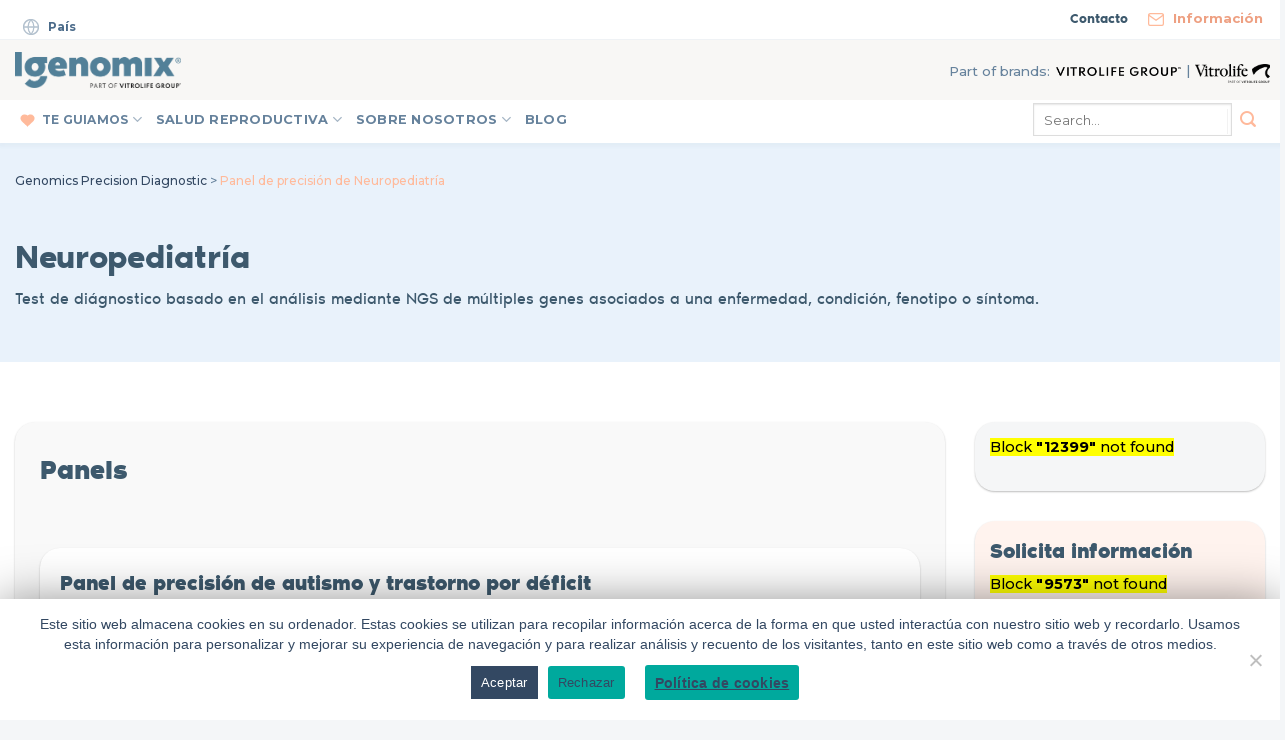

--- FILE ---
content_type: text/html; charset=UTF-8
request_url: https://latam.igenomix.com/diagnostico-genetico/neuropediatria/
body_size: 19339
content:
<!DOCTYPE html>
<!--[if IE 9 ]> <html lang="es" class="ie9 loading-site no-js"> <![endif]-->
<!--[if IE 8 ]> <html lang="es" class="ie8 loading-site no-js"> <![endif]-->
<!--[if (gte IE 9)|!(IE)]><!--><html lang="es" class="loading-site no-js"> <!--<![endif]-->
<head>
<!-- Google tag (gtag.js) -->
<script async src="https://www.googletagmanager.com/gtag/js?id=G-7H1LMGZFDD"></script>
<script>
  window.dataLayer = window.dataLayer || [];
  function gtag(){dataLayer.push(arguments);}
  gtag('js', new Date());

  gtag('config', 'G-7H1LMGZFDD');
</script>
<!-- Google Tag Manager -->

<script>(function(w,d,s,l,i){w[l]=w[l]||[];w[l].push({'gtm.start':

new Date().getTime(),event:'gtm.js'});var f=d.getElementsByTagName(s)[0], j=d.createElement(s),dl=l!='dataLayer'?'&l='+l:'';j.async=true;j.src=

'https://www.googletagmanager.com/gtm.js?id='+i+dl;f.parentNode.insertBefore(j,f);

})(window,document,'script','dataLayer','GTM-NLS3TQDF');</script>

<!-- End Google Tag Manager -->
<link rel="alternate" href="https://www.igenomix.es/" hreflang="es-es" />
<link rel="alternate" href="https://www.igenomix.pe/" hreflang="es-pe" />
	 <script type="text/javascript">
        var onloadCallback = function() {
            grecaptcha.render('recaptcha_google', {
            'sitekey' : '6LcL8tkZAAAAABMgAVY1WvTvwxV-rOwLtI5bb8xJ',
            'theme' : 'light',
            'callback' : verifyCallback
            });
        };
</script>
	<meta charset="UTF-8" />
	<meta name="viewport" content="width=device-width, initial-scale=1.0, maximum-scale=1.0, user-scalable=no" />

	<link rel="profile" href="http://gmpg.org/xfn/11" />
	<link rel="pingback" href="https://latam.igenomix.com/xmlrpc.php" />
	<link rel="preload" href="https://latam.igenomix.com/wp-content/themes/igenomix/fonts/noirpro-regular-webfont.woff2" as="font" type="font/woff2" crossorigin>
		
	
	<script>(function(html){html.className = html.className.replace(/\bno-js\b/,'js')})(document.documentElement);</script>
<meta name='robots' content='index, follow, max-image-preview:large, max-snippet:-1, max-video-preview:-1' />

	<!-- This site is optimized with the Yoast SEO plugin v22.6 - https://yoast.com/wordpress/plugins/seo/ -->
	<title>Panel de precisión de Neuropediatría - IGENOMIX Latino América</title>
	<link rel="canonical" href="https://latam.igenomix.com/diagnostico-genetico/neuropediatria/" />
	<meta name="twitter:card" content="summary_large_image" />
	<meta name="twitter:title" content="Panel de precisión de Neuropediatría - IGENOMIX Latino América" />
	<meta name="twitter:label1" content="Est. reading time" />
	<meta name="twitter:data1" content="5 minutos" />
	<script type="application/ld+json" class="yoast-schema-graph">{"@context":"https://schema.org","@graph":[{"@type":"WebPage","@id":"https://latam.igenomix.com/diagnostico-genetico/neuropediatria/","url":"https://latam.igenomix.com/diagnostico-genetico/neuropediatria/","name":"Panel de precisión de Neuropediatría - IGENOMIX Latino América","isPartOf":{"@id":"https://latam.igenomix.com/#website"},"datePublished":"2022-06-16T14:05:22+00:00","dateModified":"2022-06-16T14:05:24+00:00","breadcrumb":{"@id":"https://latam.igenomix.com/diagnostico-genetico/neuropediatria/#breadcrumb"},"inLanguage":"es","potentialAction":[{"@type":"ReadAction","target":["https://latam.igenomix.com/diagnostico-genetico/neuropediatria/"]}]},{"@type":"BreadcrumbList","@id":"https://latam.igenomix.com/diagnostico-genetico/neuropediatria/#breadcrumb","itemListElement":[{"@type":"ListItem","position":1,"name":"Genomics Precision Diagnostic","item":"https://latam.igenomix.com/diagnostico-genetico/"},{"@type":"ListItem","position":2,"name":"Panel de precisión de Neuropediatría"}]},{"@type":"WebSite","@id":"https://latam.igenomix.com/#website","url":"https://latam.igenomix.com/","name":"IGENOMIX Latino América","description":"IGENOMIX - Pioneros en genética reproductiva. Más de 15 años de experiencia.","potentialAction":[{"@type":"SearchAction","target":{"@type":"EntryPoint","urlTemplate":"https://latam.igenomix.com/?s={search_term_string}"},"query-input":"required name=search_term_string"}],"inLanguage":"es"}]}</script>
	<!-- / Yoast SEO plugin. -->


<link rel='dns-prefetch' href='//use.fontawesome.com' />
<link rel="alternate" type="application/rss+xml" title="IGENOMIX Latino América &raquo; Feed" href="https://latam.igenomix.com/feed/" />
<link rel="alternate" type="application/rss+xml" title="IGENOMIX Latino América &raquo; Feed de los comentarios" href="https://latam.igenomix.com/comments/feed/" />
<script type="text/javascript">
window._wpemojiSettings = {"baseUrl":"https:\/\/s.w.org\/images\/core\/emoji\/14.0.0\/72x72\/","ext":".png","svgUrl":"https:\/\/s.w.org\/images\/core\/emoji\/14.0.0\/svg\/","svgExt":".svg","source":{"concatemoji":"https:\/\/latam.igenomix.com\/wp-includes\/js\/wp-emoji-release.min.js?ver=6.3.7"}};
/*! This file is auto-generated */
!function(i,n){var o,s,e;function c(e){try{var t={supportTests:e,timestamp:(new Date).valueOf()};sessionStorage.setItem(o,JSON.stringify(t))}catch(e){}}function p(e,t,n){e.clearRect(0,0,e.canvas.width,e.canvas.height),e.fillText(t,0,0);var t=new Uint32Array(e.getImageData(0,0,e.canvas.width,e.canvas.height).data),r=(e.clearRect(0,0,e.canvas.width,e.canvas.height),e.fillText(n,0,0),new Uint32Array(e.getImageData(0,0,e.canvas.width,e.canvas.height).data));return t.every(function(e,t){return e===r[t]})}function u(e,t,n){switch(t){case"flag":return n(e,"\ud83c\udff3\ufe0f\u200d\u26a7\ufe0f","\ud83c\udff3\ufe0f\u200b\u26a7\ufe0f")?!1:!n(e,"\ud83c\uddfa\ud83c\uddf3","\ud83c\uddfa\u200b\ud83c\uddf3")&&!n(e,"\ud83c\udff4\udb40\udc67\udb40\udc62\udb40\udc65\udb40\udc6e\udb40\udc67\udb40\udc7f","\ud83c\udff4\u200b\udb40\udc67\u200b\udb40\udc62\u200b\udb40\udc65\u200b\udb40\udc6e\u200b\udb40\udc67\u200b\udb40\udc7f");case"emoji":return!n(e,"\ud83e\udef1\ud83c\udffb\u200d\ud83e\udef2\ud83c\udfff","\ud83e\udef1\ud83c\udffb\u200b\ud83e\udef2\ud83c\udfff")}return!1}function f(e,t,n){var r="undefined"!=typeof WorkerGlobalScope&&self instanceof WorkerGlobalScope?new OffscreenCanvas(300,150):i.createElement("canvas"),a=r.getContext("2d",{willReadFrequently:!0}),o=(a.textBaseline="top",a.font="600 32px Arial",{});return e.forEach(function(e){o[e]=t(a,e,n)}),o}function t(e){var t=i.createElement("script");t.src=e,t.defer=!0,i.head.appendChild(t)}"undefined"!=typeof Promise&&(o="wpEmojiSettingsSupports",s=["flag","emoji"],n.supports={everything:!0,everythingExceptFlag:!0},e=new Promise(function(e){i.addEventListener("DOMContentLoaded",e,{once:!0})}),new Promise(function(t){var n=function(){try{var e=JSON.parse(sessionStorage.getItem(o));if("object"==typeof e&&"number"==typeof e.timestamp&&(new Date).valueOf()<e.timestamp+604800&&"object"==typeof e.supportTests)return e.supportTests}catch(e){}return null}();if(!n){if("undefined"!=typeof Worker&&"undefined"!=typeof OffscreenCanvas&&"undefined"!=typeof URL&&URL.createObjectURL&&"undefined"!=typeof Blob)try{var e="postMessage("+f.toString()+"("+[JSON.stringify(s),u.toString(),p.toString()].join(",")+"));",r=new Blob([e],{type:"text/javascript"}),a=new Worker(URL.createObjectURL(r),{name:"wpTestEmojiSupports"});return void(a.onmessage=function(e){c(n=e.data),a.terminate(),t(n)})}catch(e){}c(n=f(s,u,p))}t(n)}).then(function(e){for(var t in e)n.supports[t]=e[t],n.supports.everything=n.supports.everything&&n.supports[t],"flag"!==t&&(n.supports.everythingExceptFlag=n.supports.everythingExceptFlag&&n.supports[t]);n.supports.everythingExceptFlag=n.supports.everythingExceptFlag&&!n.supports.flag,n.DOMReady=!1,n.readyCallback=function(){n.DOMReady=!0}}).then(function(){return e}).then(function(){var e;n.supports.everything||(n.readyCallback(),(e=n.source||{}).concatemoji?t(e.concatemoji):e.wpemoji&&e.twemoji&&(t(e.twemoji),t(e.wpemoji)))}))}((window,document),window._wpemojiSettings);
</script>
<style type="text/css">
img.wp-smiley,
img.emoji {
	display: inline !important;
	border: none !important;
	box-shadow: none !important;
	height: 1em !important;
	width: 1em !important;
	margin: 0 0.07em !important;
	vertical-align: -0.1em !important;
	background: none !important;
	padding: 0 !important;
}
</style>
	<link rel='stylesheet' id='wp-block-library-css' href='https://latam.igenomix.com/wp-includes/css/dist/block-library/style.min.css?ver=6.3.7' type='text/css' media='all' />
<style id='classic-theme-styles-inline-css' type='text/css'>
/*! This file is auto-generated */
.wp-block-button__link{color:#fff;background-color:#32373c;border-radius:9999px;box-shadow:none;text-decoration:none;padding:calc(.667em + 2px) calc(1.333em + 2px);font-size:1.125em}.wp-block-file__button{background:#32373c;color:#fff;text-decoration:none}
</style>
<style id='global-styles-inline-css' type='text/css'>
body{--wp--preset--color--black: #000000;--wp--preset--color--cyan-bluish-gray: #abb8c3;--wp--preset--color--white: #ffffff;--wp--preset--color--pale-pink: #f78da7;--wp--preset--color--vivid-red: #cf2e2e;--wp--preset--color--luminous-vivid-orange: #ff6900;--wp--preset--color--luminous-vivid-amber: #fcb900;--wp--preset--color--light-green-cyan: #7bdcb5;--wp--preset--color--vivid-green-cyan: #00d084;--wp--preset--color--pale-cyan-blue: #8ed1fc;--wp--preset--color--vivid-cyan-blue: #0693e3;--wp--preset--color--vivid-purple: #9b51e0;--wp--preset--gradient--vivid-cyan-blue-to-vivid-purple: linear-gradient(135deg,rgba(6,147,227,1) 0%,rgb(155,81,224) 100%);--wp--preset--gradient--light-green-cyan-to-vivid-green-cyan: linear-gradient(135deg,rgb(122,220,180) 0%,rgb(0,208,130) 100%);--wp--preset--gradient--luminous-vivid-amber-to-luminous-vivid-orange: linear-gradient(135deg,rgba(252,185,0,1) 0%,rgba(255,105,0,1) 100%);--wp--preset--gradient--luminous-vivid-orange-to-vivid-red: linear-gradient(135deg,rgba(255,105,0,1) 0%,rgb(207,46,46) 100%);--wp--preset--gradient--very-light-gray-to-cyan-bluish-gray: linear-gradient(135deg,rgb(238,238,238) 0%,rgb(169,184,195) 100%);--wp--preset--gradient--cool-to-warm-spectrum: linear-gradient(135deg,rgb(74,234,220) 0%,rgb(151,120,209) 20%,rgb(207,42,186) 40%,rgb(238,44,130) 60%,rgb(251,105,98) 80%,rgb(254,248,76) 100%);--wp--preset--gradient--blush-light-purple: linear-gradient(135deg,rgb(255,206,236) 0%,rgb(152,150,240) 100%);--wp--preset--gradient--blush-bordeaux: linear-gradient(135deg,rgb(254,205,165) 0%,rgb(254,45,45) 50%,rgb(107,0,62) 100%);--wp--preset--gradient--luminous-dusk: linear-gradient(135deg,rgb(255,203,112) 0%,rgb(199,81,192) 50%,rgb(65,88,208) 100%);--wp--preset--gradient--pale-ocean: linear-gradient(135deg,rgb(255,245,203) 0%,rgb(182,227,212) 50%,rgb(51,167,181) 100%);--wp--preset--gradient--electric-grass: linear-gradient(135deg,rgb(202,248,128) 0%,rgb(113,206,126) 100%);--wp--preset--gradient--midnight: linear-gradient(135deg,rgb(2,3,129) 0%,rgb(40,116,252) 100%);--wp--preset--font-size--small: 13px;--wp--preset--font-size--medium: 20px;--wp--preset--font-size--large: 36px;--wp--preset--font-size--x-large: 42px;--wp--preset--spacing--20: 0.44rem;--wp--preset--spacing--30: 0.67rem;--wp--preset--spacing--40: 1rem;--wp--preset--spacing--50: 1.5rem;--wp--preset--spacing--60: 2.25rem;--wp--preset--spacing--70: 3.38rem;--wp--preset--spacing--80: 5.06rem;--wp--preset--shadow--natural: 6px 6px 9px rgba(0, 0, 0, 0.2);--wp--preset--shadow--deep: 12px 12px 50px rgba(0, 0, 0, 0.4);--wp--preset--shadow--sharp: 6px 6px 0px rgba(0, 0, 0, 0.2);--wp--preset--shadow--outlined: 6px 6px 0px -3px rgba(255, 255, 255, 1), 6px 6px rgba(0, 0, 0, 1);--wp--preset--shadow--crisp: 6px 6px 0px rgba(0, 0, 0, 1);}:where(.is-layout-flex){gap: 0.5em;}:where(.is-layout-grid){gap: 0.5em;}body .is-layout-flow > .alignleft{float: left;margin-inline-start: 0;margin-inline-end: 2em;}body .is-layout-flow > .alignright{float: right;margin-inline-start: 2em;margin-inline-end: 0;}body .is-layout-flow > .aligncenter{margin-left: auto !important;margin-right: auto !important;}body .is-layout-constrained > .alignleft{float: left;margin-inline-start: 0;margin-inline-end: 2em;}body .is-layout-constrained > .alignright{float: right;margin-inline-start: 2em;margin-inline-end: 0;}body .is-layout-constrained > .aligncenter{margin-left: auto !important;margin-right: auto !important;}body .is-layout-constrained > :where(:not(.alignleft):not(.alignright):not(.alignfull)){max-width: var(--wp--style--global--content-size);margin-left: auto !important;margin-right: auto !important;}body .is-layout-constrained > .alignwide{max-width: var(--wp--style--global--wide-size);}body .is-layout-flex{display: flex;}body .is-layout-flex{flex-wrap: wrap;align-items: center;}body .is-layout-flex > *{margin: 0;}body .is-layout-grid{display: grid;}body .is-layout-grid > *{margin: 0;}:where(.wp-block-columns.is-layout-flex){gap: 2em;}:where(.wp-block-columns.is-layout-grid){gap: 2em;}:where(.wp-block-post-template.is-layout-flex){gap: 1.25em;}:where(.wp-block-post-template.is-layout-grid){gap: 1.25em;}.has-black-color{color: var(--wp--preset--color--black) !important;}.has-cyan-bluish-gray-color{color: var(--wp--preset--color--cyan-bluish-gray) !important;}.has-white-color{color: var(--wp--preset--color--white) !important;}.has-pale-pink-color{color: var(--wp--preset--color--pale-pink) !important;}.has-vivid-red-color{color: var(--wp--preset--color--vivid-red) !important;}.has-luminous-vivid-orange-color{color: var(--wp--preset--color--luminous-vivid-orange) !important;}.has-luminous-vivid-amber-color{color: var(--wp--preset--color--luminous-vivid-amber) !important;}.has-light-green-cyan-color{color: var(--wp--preset--color--light-green-cyan) !important;}.has-vivid-green-cyan-color{color: var(--wp--preset--color--vivid-green-cyan) !important;}.has-pale-cyan-blue-color{color: var(--wp--preset--color--pale-cyan-blue) !important;}.has-vivid-cyan-blue-color{color: var(--wp--preset--color--vivid-cyan-blue) !important;}.has-vivid-purple-color{color: var(--wp--preset--color--vivid-purple) !important;}.has-black-background-color{background-color: var(--wp--preset--color--black) !important;}.has-cyan-bluish-gray-background-color{background-color: var(--wp--preset--color--cyan-bluish-gray) !important;}.has-white-background-color{background-color: var(--wp--preset--color--white) !important;}.has-pale-pink-background-color{background-color: var(--wp--preset--color--pale-pink) !important;}.has-vivid-red-background-color{background-color: var(--wp--preset--color--vivid-red) !important;}.has-luminous-vivid-orange-background-color{background-color: var(--wp--preset--color--luminous-vivid-orange) !important;}.has-luminous-vivid-amber-background-color{background-color: var(--wp--preset--color--luminous-vivid-amber) !important;}.has-light-green-cyan-background-color{background-color: var(--wp--preset--color--light-green-cyan) !important;}.has-vivid-green-cyan-background-color{background-color: var(--wp--preset--color--vivid-green-cyan) !important;}.has-pale-cyan-blue-background-color{background-color: var(--wp--preset--color--pale-cyan-blue) !important;}.has-vivid-cyan-blue-background-color{background-color: var(--wp--preset--color--vivid-cyan-blue) !important;}.has-vivid-purple-background-color{background-color: var(--wp--preset--color--vivid-purple) !important;}.has-black-border-color{border-color: var(--wp--preset--color--black) !important;}.has-cyan-bluish-gray-border-color{border-color: var(--wp--preset--color--cyan-bluish-gray) !important;}.has-white-border-color{border-color: var(--wp--preset--color--white) !important;}.has-pale-pink-border-color{border-color: var(--wp--preset--color--pale-pink) !important;}.has-vivid-red-border-color{border-color: var(--wp--preset--color--vivid-red) !important;}.has-luminous-vivid-orange-border-color{border-color: var(--wp--preset--color--luminous-vivid-orange) !important;}.has-luminous-vivid-amber-border-color{border-color: var(--wp--preset--color--luminous-vivid-amber) !important;}.has-light-green-cyan-border-color{border-color: var(--wp--preset--color--light-green-cyan) !important;}.has-vivid-green-cyan-border-color{border-color: var(--wp--preset--color--vivid-green-cyan) !important;}.has-pale-cyan-blue-border-color{border-color: var(--wp--preset--color--pale-cyan-blue) !important;}.has-vivid-cyan-blue-border-color{border-color: var(--wp--preset--color--vivid-cyan-blue) !important;}.has-vivid-purple-border-color{border-color: var(--wp--preset--color--vivid-purple) !important;}.has-vivid-cyan-blue-to-vivid-purple-gradient-background{background: var(--wp--preset--gradient--vivid-cyan-blue-to-vivid-purple) !important;}.has-light-green-cyan-to-vivid-green-cyan-gradient-background{background: var(--wp--preset--gradient--light-green-cyan-to-vivid-green-cyan) !important;}.has-luminous-vivid-amber-to-luminous-vivid-orange-gradient-background{background: var(--wp--preset--gradient--luminous-vivid-amber-to-luminous-vivid-orange) !important;}.has-luminous-vivid-orange-to-vivid-red-gradient-background{background: var(--wp--preset--gradient--luminous-vivid-orange-to-vivid-red) !important;}.has-very-light-gray-to-cyan-bluish-gray-gradient-background{background: var(--wp--preset--gradient--very-light-gray-to-cyan-bluish-gray) !important;}.has-cool-to-warm-spectrum-gradient-background{background: var(--wp--preset--gradient--cool-to-warm-spectrum) !important;}.has-blush-light-purple-gradient-background{background: var(--wp--preset--gradient--blush-light-purple) !important;}.has-blush-bordeaux-gradient-background{background: var(--wp--preset--gradient--blush-bordeaux) !important;}.has-luminous-dusk-gradient-background{background: var(--wp--preset--gradient--luminous-dusk) !important;}.has-pale-ocean-gradient-background{background: var(--wp--preset--gradient--pale-ocean) !important;}.has-electric-grass-gradient-background{background: var(--wp--preset--gradient--electric-grass) !important;}.has-midnight-gradient-background{background: var(--wp--preset--gradient--midnight) !important;}.has-small-font-size{font-size: var(--wp--preset--font-size--small) !important;}.has-medium-font-size{font-size: var(--wp--preset--font-size--medium) !important;}.has-large-font-size{font-size: var(--wp--preset--font-size--large) !important;}.has-x-large-font-size{font-size: var(--wp--preset--font-size--x-large) !important;}
.wp-block-navigation a:where(:not(.wp-element-button)){color: inherit;}
:where(.wp-block-post-template.is-layout-flex){gap: 1.25em;}:where(.wp-block-post-template.is-layout-grid){gap: 1.25em;}
:where(.wp-block-columns.is-layout-flex){gap: 2em;}:where(.wp-block-columns.is-layout-grid){gap: 2em;}
.wp-block-pullquote{font-size: 1.5em;line-height: 1.6;}
</style>
<link rel='stylesheet' id='cookie-notice-front-css' href='https://latam.igenomix.com/wp-content/plugins/cookie-notice/css/front.min.css?ver=2.5.11' type='text/css' media='all' />
<link rel='stylesheet' id='load-fa-css' href='https://use.fontawesome.com/releases/v5.8.2/css/all.css?ver=6.3.7' type='text/css' media='all' />
<link rel='stylesheet' id='flatsome-icons-css' href='https://latam.igenomix.com/wp-content/themes/flatsome/assets/css/fl-icons.css?ver=3.3' type='text/css' media='all' />
<link rel='stylesheet' id='flatsome-main-css' href='https://latam.igenomix.com/wp-content/themes/flatsome/assets/css/flatsome.css?ver=3.8.1' type='text/css' media='all' />
<link rel='stylesheet' id='flatsome-style-css' href='https://latam.igenomix.com/wp-content/themes/igenomix/style.css?ver=3.0' type='text/css' media='all' />
<script type='text/javascript' src='https://latam.igenomix.com/wp-includes/js/jquery/jquery.min.js?ver=3.7.0' id='jquery-core-js'></script>
<script type='text/javascript' src='https://latam.igenomix.com/wp-includes/js/jquery/jquery-migrate.min.js?ver=3.4.1' id='jquery-migrate-js'></script>
<script type='text/javascript' src='https://latam.igenomix.com/wp-content/themes/igenomix/js/emptyTextArea.js?ver=6.3.7' id='emptyTextArea-js'></script>
<link rel="https://api.w.org/" href="https://latam.igenomix.com/wp-json/" /><link rel="alternate" type="application/json" href="https://latam.igenomix.com/wp-json/wp/v2/pages/11615" /><link rel="EditURI" type="application/rsd+xml" title="RSD" href="https://latam.igenomix.com/xmlrpc.php?rsd" />

<link rel='shortlink' href='https://latam.igenomix.com/?p=11615' />
<link rel="alternate" type="application/json+oembed" href="https://latam.igenomix.com/wp-json/oembed/1.0/embed?url=https%3A%2F%2Flatam.igenomix.com%2Fdiagnostico-genetico%2Fneuropediatria%2F" />
<link rel="alternate" type="text/xml+oembed" href="https://latam.igenomix.com/wp-json/oembed/1.0/embed?url=https%3A%2F%2Flatam.igenomix.com%2Fdiagnostico-genetico%2Fneuropediatria%2F&#038;format=xml" />
<style>.bg{opacity: 0; transition: opacity 1s; -webkit-transition: opacity 1s;} .bg-loaded{opacity: 1;}</style><!--[if IE]><link rel="stylesheet" type="text/css" href="https://latam.igenomix.com/wp-content/themes/flatsome/assets/css/ie-fallback.css"><script src="//cdnjs.cloudflare.com/ajax/libs/html5shiv/3.6.1/html5shiv.js"></script><script>var head = document.getElementsByTagName('head')[0],style = document.createElement('style');style.type = 'text/css';style.styleSheet.cssText = ':before,:after{content:none !important';head.appendChild(style);setTimeout(function(){head.removeChild(style);}, 0);</script><script src="https://latam.igenomix.com/wp-content/themes/flatsome/assets/libs/ie-flexibility.js"></script><![endif]-->    <script type="text/javascript">
    WebFontConfig = {
      google: { families: [ "Open+Sans:regular,800","Montserrat:regular,500","Montserrat:regular,700","Dancing+Script:regular,400", ] }
    };
    (function() {
      var wf = document.createElement('script');
      wf.src = 'https://ajax.googleapis.com/ajax/libs/webfont/1/webfont.js';
      wf.type = 'text/javascript';
      wf.async = 'true';
      var s = document.getElementsByTagName('script')[0];
      s.parentNode.insertBefore(wf, s);
    })(); </script>
  <script src="https://track.gaconnector.com/gaconnector.js" type="text/javascript"></script>
<script type="text/javascript">gaconnector2.track("356ea568e52fb2949e3307077b2cc4ec");</script>
<link rel="stylesheet" href="https://use.fontawesome.com/releases/v5.7.2/css/all.css" integrity="sha384-fnmOCqbTlWIlj8LyTjo7mOUStjsKC4pOpQbqyi7RrhN7udi9RwhKkMHpvLbHG9Sr" crossorigin="anonymous">

<link rel="stylesheet" href="/wp-content/themes/igenomix/css/owl.carousel.css" >

<!-- Global site tag (gtag.js) - Google Analytics -->
<script async src="https://www.googletagmanager.com/gtag/js?id=G-TVMLS5RX09"></script>
<script>
  window.dataLayer = window.dataLayer || [];
  function gtag(){dataLayer.push(arguments);}
  gtag('js', new Date());

  gtag('config', 'G-TVMLS5RX09');
</script>
<meta name="facebook-domain-verification" content="t6kvxeqd9guduqqxk8ugxd40s0juj2" /><meta name="redi-version" content="1.2.7" /><link rel="icon" href="https://latam.igenomix.com/wp-content/uploads/2019/10/cropped-ig-icon-32x32.png" sizes="32x32" />
<link rel="icon" href="https://latam.igenomix.com/wp-content/uploads/2019/10/cropped-ig-icon-192x192.png" sizes="192x192" />
<link rel="apple-touch-icon" href="https://latam.igenomix.com/wp-content/uploads/2019/10/cropped-ig-icon-180x180.png" />
<meta name="msapplication-TileImage" content="https://latam.igenomix.com/wp-content/uploads/2019/10/cropped-ig-icon-270x270.png" />
<style id="custom-css" type="text/css">:root {--primary-color: #3d596d;}.full-width .ubermenu-nav, .container, .row{max-width: 1310px}.row.row-collapse{max-width: 1280px}.row.row-small{max-width: 1302.5px}.row.row-large{max-width: 1340px}.header-main{height: 91px}#logo img{max-height: 91px}#logo{width:166px;}.header-bottom{min-height: 43px}.header-top{min-height: 40px}.transparent .header-main{height: 30px}.transparent #logo img{max-height: 30px}.has-transparent + .page-title:first-of-type,.has-transparent + #main > .page-title,.has-transparent + #main > div > .page-title,.has-transparent + #main .page-header-wrapper:first-of-type .page-title{padding-top: 110px;}.header.show-on-scroll,.stuck .header-main{height:70px!important}.stuck #logo img{max-height: 70px!important}.header-bg-color, .header-wrapper {background-color: #f4f6f8}.header-bottom {background-color: #e8ecf0}.header-main .nav > li > a{line-height: 16px }.header-bottom-nav > li > a{line-height: 16px }@media (max-width: 549px) {.header-main{height: 70px}#logo img{max-height: 70px}}.nav-dropdown{font-size:90%}.header-top{background-color:#ffffff!important;}/* Color */.accordion-title.active, .has-icon-bg .icon .icon-inner,.logo a, .primary.is-underline, .primary.is-link, .badge-outline .badge-inner, .nav-outline > li.active> a,.nav-outline >li.active > a, .cart-icon strong,[data-color='primary'], .is-outline.primary{color: #3d596d;}/* Color !important */[data-text-color="primary"]{color: #3d596d!important;}/* Background Color */[data-text-bg="primary"]{background-color: #3d596d;}/* Background */.scroll-to-bullets a,.featured-title, .label-new.menu-item > a:after, .nav-pagination > li > .current,.nav-pagination > li > span:hover,.nav-pagination > li > a:hover,.has-hover:hover .badge-outline .badge-inner,button[type="submit"], .button.wc-forward:not(.checkout):not(.checkout-button), .button.submit-button, .button.primary:not(.is-outline),.featured-table .title,.is-outline:hover, .has-icon:hover .icon-label,.nav-dropdown-bold .nav-column li > a:hover, .nav-dropdown.nav-dropdown-bold > li > a:hover, .nav-dropdown-bold.dark .nav-column li > a:hover, .nav-dropdown.nav-dropdown-bold.dark > li > a:hover, .is-outline:hover, .tagcloud a:hover,.grid-tools a, input[type='submit']:not(.is-form), .box-badge:hover .box-text, input.button.alt,.nav-box > li > a:hover,.nav-box > li.active > a,.nav-pills > li.active > a ,.current-dropdown .cart-icon strong, .cart-icon:hover strong, .nav-line-bottom > li > a:before, .nav-line-grow > li > a:before, .nav-line > li > a:before,.banner, .header-top, .slider-nav-circle .flickity-prev-next-button:hover svg, .slider-nav-circle .flickity-prev-next-button:hover .arrow, .primary.is-outline:hover, .button.primary:not(.is-outline), input[type='submit'].primary, input[type='submit'].primary, input[type='reset'].button, input[type='button'].primary, .badge-inner{background-color: #3d596d;}/* Border */.nav-vertical.nav-tabs > li.active > a,.scroll-to-bullets a.active,.nav-pagination > li > .current,.nav-pagination > li > span:hover,.nav-pagination > li > a:hover,.has-hover:hover .badge-outline .badge-inner,.accordion-title.active,.featured-table,.is-outline:hover, .tagcloud a:hover,blockquote, .has-border, .cart-icon strong:after,.cart-icon strong,.blockUI:before, .processing:before,.loading-spin, .slider-nav-circle .flickity-prev-next-button:hover svg, .slider-nav-circle .flickity-prev-next-button:hover .arrow, .primary.is-outline:hover{border-color: #3d596d}.nav-tabs > li.active > a{border-top-color: #3d596d}.widget_shopping_cart_content .blockUI.blockOverlay:before { border-left-color: #3d596d }.woocommerce-checkout-review-order .blockUI.blockOverlay:before { border-left-color: #3d596d }/* Fill */.slider .flickity-prev-next-button:hover svg,.slider .flickity-prev-next-button:hover .arrow{fill: #3d596d;}/* Background Color */[data-icon-label]:after, .secondary.is-underline:hover,.secondary.is-outline:hover,.icon-label,.button.secondary:not(.is-outline),.button.alt:not(.is-outline), .badge-inner.on-sale, .button.checkout, .single_add_to_cart_button{ background-color:#ffba9b; }[data-text-bg="secondary"]{background-color: #ffba9b;}/* Color */.secondary.is-underline,.secondary.is-link, .secondary.is-outline,.stars a.active, .star-rating:before, .woocommerce-page .star-rating:before,.star-rating span:before, .color-secondary{color: #ffba9b}/* Color !important */[data-text-color="secondary"]{color: #ffba9b!important;}/* Border */.secondary.is-outline:hover{border-color:#ffba9b}body{font-size: 100%;}body{font-family:"Montserrat", sans-serif}body{font-weight: 500}body{color: #66829c}.nav > li > a {font-family:"Montserrat", sans-serif;}.nav > li > a {font-weight: 700;}h1,h2,h3,h4,h5,h6,.heading-font, .off-canvas-center .nav-sidebar.nav-vertical > li > a{font-family: "Open Sans", sans-serif;}h1,h2,h3,h4,h5,h6,.heading-font,.banner h1,.banner h2{font-weight: 800;}h1,h2,h3,h4,h5,h6,.heading-font{color: #3d596d;}button,.button{text-transform: none;}.alt-font{font-family: "Dancing Script", sans-serif;}.alt-font{font-weight: 400!important;}.header:not(.transparent) .header-nav.nav > li > a {color: #66829c;}.absolute-footer, html{background-color: #f4f6f8}/* Custom CSS *//* nueva cabecera vitrolife*/#wide-nav{display: block !important;}#wide-nav .button.secondary:not(.is-outline){background: white; border: none;}#masthead{background: #F8F7F5 !important;height: 60px;}.nav-uppercase a{letter-spacing: .02em;text-transform: uppercase !important;}.header-bottom .container{padding-left: 0 !important;}li.we-guide-you:before{content: url("https://www.igenomix.es/wp-content/uploads/sites/5/2023/04/cora.png");display: inline-block;height: 15px;width: 12px;margin-right: 10px;transform: translateY(3px);}.logos-vitro{display: flex;align-items: flex-end;}.logos-vitro span{transform:translate(-1px, 1px);}.logos-vitro .vitro1 img{max-width: 125px !important;padding: 0 5px;box-sizing: content-box;}.logos-vitro .vitro2 img{max-width: 75px !important;transform:translate(5px, 3px);}.header-bottom{background-color: white;}.header-bottom ul{padding-left: 20px;}.top-enlaces{display: flex;}#telefonos{margin-right: 20px;}#desptel{cursor: pointer;transform: translatey(2px);}#contel{display: none;flex-direction: column;position: absolute; background: white;padding: 10px;border-radius: 0 0 15px 15px;box-shadow: 0 1px 3px -2px rgba(0,0,0,0.12), 0 1px 2px rgba(0,0,0,0.24);}.tabs-list span{margin: 0 !important;font-weight: 700;color: #334862;padding: 15px 30px;border-radius: 15px;background-color: rgba(182, 192, 204, 0.15);cursor: pointer;}.tabs-list span:hover{background: #66829c !important;color: white !important;}/* Journey*/@media screen and (min-width:750px){.we-guide-you ul{display: flex !important;min-width: 800px !important;justify-content: space-around !important;}.we-guide-you a{font-size: 12px !important;text-align: center;}}@media screen and (max-width:750px){.we-guide-you a{font-size: 14px !important;text-align: left;padding: 10px !important;}}.before-pregnant::before{display: block;content: '';width: 150px;height: 75px;background: url('https://www.igenomix.eu/wp-content/uploads/sites/25/2023/02/iStock-1267342379-1024x683.jpg') no-repeat center center / cover;}.ivf-process::before{display: block;content: '';width: 150px;height: 75px;background: url('https://www.igenomix.eu/wp-content/uploads/sites/25/2023/02/iStock-1131803197-1024x683.jpg') no-repeat center center / cover;}.healthy-pregnancy::before{display: block;content: '';width: 150px;height: 75px;background: url('https://www.igenomix.eu/wp-content/uploads/sites/25/2023/02/iStock-1302642176-1024x683.jpg') no-repeat center center / cover;}.after-birth::before{display: block;content: '';width: 150px;height: 75px;background: url('https://www.igenomix.eu/wp-content/uploads/sites/25/2023/02/iStock-1373098078-1024x683.jpg') no-repeat center center / cover;}.none-we-guide-you{display: none !important;}/* Custom CSS Mobile */@media (max-width: 549px){#wide-nav{display: none !important;}#masthead{background: white !important;height: 60px;}.logos-vitro{padding: 10px 0;display: flex;align-items: flex-end;transform:translate(0px, -5px)}.logos-vitro span{transform:translate(-5px, 3px);}.logos-vitro .vitro1 img{max-width: 95px !important;padding: 5px;transform:translate(0px, 3px);}.logos-vitro .vitro2 img{max-width: 55px !important;transform:translate(10px, 4px);}.sidebar-menu .logos-vitro-movil{display: none !important;}}.label-new.menu-item > a:after{content:"New";}.label-hot.menu-item > a:after{content:"Hot";}.label-sale.menu-item > a:after{content:"Sale";}.label-popular.menu-item > a:after{content:"Popular";}</style>
                              <script>!function(e){var n="https://s.go-mpulse.net/boomerang/";if("False"=="True")e.BOOMR_config=e.BOOMR_config||{},e.BOOMR_config.PageParams=e.BOOMR_config.PageParams||{},e.BOOMR_config.PageParams.pci=!0,n="https://s2.go-mpulse.net/boomerang/";if(window.BOOMR_API_key="YN8S6-ZBRRV-B5UQS-XMGGN-CWSYQ",function(){function e(){if(!o){var e=document.createElement("script");e.id="boomr-scr-as",e.src=window.BOOMR.url,e.async=!0,i.parentNode.appendChild(e),o=!0}}function t(e){o=!0;var n,t,a,r,d=document,O=window;if(window.BOOMR.snippetMethod=e?"if":"i",t=function(e,n){var t=d.createElement("script");t.id=n||"boomr-if-as",t.src=window.BOOMR.url,BOOMR_lstart=(new Date).getTime(),e=e||d.body,e.appendChild(t)},!window.addEventListener&&window.attachEvent&&navigator.userAgent.match(/MSIE [67]\./))return window.BOOMR.snippetMethod="s",void t(i.parentNode,"boomr-async");a=document.createElement("IFRAME"),a.src="about:blank",a.title="",a.role="presentation",a.loading="eager",r=(a.frameElement||a).style,r.width=0,r.height=0,r.border=0,r.display="none",i.parentNode.appendChild(a);try{O=a.contentWindow,d=O.document.open()}catch(_){n=document.domain,a.src="javascript:var d=document.open();d.domain='"+n+"';void(0);",O=a.contentWindow,d=O.document.open()}if(n)d._boomrl=function(){this.domain=n,t()},d.write("<bo"+"dy onload='document._boomrl();'>");else if(O._boomrl=function(){t()},O.addEventListener)O.addEventListener("load",O._boomrl,!1);else if(O.attachEvent)O.attachEvent("onload",O._boomrl);d.close()}function a(e){window.BOOMR_onload=e&&e.timeStamp||(new Date).getTime()}if(!window.BOOMR||!window.BOOMR.version&&!window.BOOMR.snippetExecuted){window.BOOMR=window.BOOMR||{},window.BOOMR.snippetStart=(new Date).getTime(),window.BOOMR.snippetExecuted=!0,window.BOOMR.snippetVersion=12,window.BOOMR.url=n+"YN8S6-ZBRRV-B5UQS-XMGGN-CWSYQ";var i=document.currentScript||document.getElementsByTagName("script")[0],o=!1,r=document.createElement("link");if(r.relList&&"function"==typeof r.relList.supports&&r.relList.supports("preload")&&"as"in r)window.BOOMR.snippetMethod="p",r.href=window.BOOMR.url,r.rel="preload",r.as="script",r.addEventListener("load",e),r.addEventListener("error",function(){t(!0)}),setTimeout(function(){if(!o)t(!0)},3e3),BOOMR_lstart=(new Date).getTime(),i.parentNode.appendChild(r);else t(!1);if(window.addEventListener)window.addEventListener("load",a,!1);else if(window.attachEvent)window.attachEvent("onload",a)}}(),"".length>0)if(e&&"performance"in e&&e.performance&&"function"==typeof e.performance.setResourceTimingBufferSize)e.performance.setResourceTimingBufferSize();!function(){if(BOOMR=e.BOOMR||{},BOOMR.plugins=BOOMR.plugins||{},!BOOMR.plugins.AK){var n=""=="true"?1:0,t="",a="clpknhaxzvm262lojlgq-f-bf46e8e9b-clientnsv4-s.akamaihd.net",i="false"=="true"?2:1,o={"ak.v":"39","ak.cp":"1639078","ak.ai":parseInt("1056523",10),"ak.ol":"0","ak.cr":9,"ak.ipv":4,"ak.proto":"h2","ak.rid":"e4a9492","ak.r":38938,"ak.a2":n,"ak.m":"b","ak.n":"essl","ak.bpcip":"18.222.166.0","ak.cport":53092,"ak.gh":"23.55.170.175","ak.quicv":"","ak.tlsv":"tls1.3","ak.0rtt":"","ak.0rtt.ed":"","ak.csrc":"-","ak.acc":"","ak.t":"1768835789","ak.ak":"hOBiQwZUYzCg5VSAfCLimQ==O5ITq8cY0mV0IqQIx0PZiipunBBICOKvFaScz3y03fq8BKZfbGC/2sO5UW4y8c9+HTIXeWmHbJtLqTuGtetFVXz8uoaD+kOv5UELsvg1PedoIrV8hbaychWl9yvb13X3xFCHeW8T1Y7ekSPbgRRJw6o+mqSzrSHevNe6klVmBtumwIrGLU/KbdJN0xL/VkQshCQ4EkbpiJIII8a/4ggc17cOPpHmQzk/2BptW2czc0WsuP6rdMElYd3xBdXOXU9wEZ0IoA/dOLFGJuymg8U3GzwnWuzVSn/sFd5go0bfUdur1L66inaY0sZoyf1Y5aDv0zCfdYaFXZD4F9q8d8sIBh5yY0djyJFZ+YdVOZUYiKMMHybcY+/HD0PAI9dxQz/DXPgUZ+8HfPwuemKZq9ZwmWrM66jzINcRSJREIc6ueqY=","ak.pv":"17","ak.dpoabenc":"","ak.tf":i};if(""!==t)o["ak.ruds"]=t;var r={i:!1,av:function(n){var t="http.initiator";if(n&&(!n[t]||"spa_hard"===n[t]))o["ak.feo"]=void 0!==e.aFeoApplied?1:0,BOOMR.addVar(o)},rv:function(){var e=["ak.bpcip","ak.cport","ak.cr","ak.csrc","ak.gh","ak.ipv","ak.m","ak.n","ak.ol","ak.proto","ak.quicv","ak.tlsv","ak.0rtt","ak.0rtt.ed","ak.r","ak.acc","ak.t","ak.tf"];BOOMR.removeVar(e)}};BOOMR.plugins.AK={akVars:o,akDNSPreFetchDomain:a,init:function(){if(!r.i){var e=BOOMR.subscribe;e("before_beacon",r.av,null,null),e("onbeacon",r.rv,null,null),r.i=!0}return this},is_complete:function(){return!0}}}}()}(window);</script></head>

<body class="page-template-default page page-id-11615 page-child parent-pageid-8797 cookies-not-set lightbox">
<!-- Google Tag Manager (noscript) -->

<noscript><iframe src="https://www.googletagmanager.com/ns.html?id=GTM-NLS3TQDF"

height="0" width="0" style="display:none;visibility:hidden"></iframe></noscript>

<!-- End Google Tag Manager (noscript) -->


<a class="skip-link screen-reader-text" href="#main">Skip to content</a>

<div class="lista-paises-row" style="display: none;">
    <ul class="lista-paises">
                <li class="pais-item bra" role="menuitem"><a href="https://www.igenomix.com.br" role="menuitem"
                target="_self">Brazil</a></li>
        <li class="pais-item ca" role="menuitem"><a href="https://www.igenomix.ca" role="menuitem"
                target="_self">Canada</a></li>
        <!-- <li class="pais-item ch" role="menuitem"><a href="https://www.igenomix.cn" role="menuitem"
                target="_self">China</a></li> -->
        <li class="pais-item eu" role="menuitem"><a href="https://www.igenomix.eu" role="menuitem"
                target="_self">Europe</a></li>
        <li class="pais-item in" role="menuitem"><a href="https://www.igenomix.co.in" role="menuitem"
                target="_self">India</a></li>
        <li class="pais-item it" role="menuitem"><a href="https://www.igenomix.it" role="menuitem"
                target="_self">Italy</a></li>
        <li class="pais-item ja" role="menuitem"><a href="https://www.igenomix.jp" role="menuitem"
                target="_self">Japan</a></li>
        <li class="pais-item kr" role="menuitem"><a href="https://www.igenomix.kr" role="menuitem"
                target="_self">Korea</a></li>
        <li class="pais-item mx" role="menuitem"><a href="https://latam.igenomix.com" role="menuitem"
                target="_self">Latam</a></li>
        <li class="pais-item es" role="menuitem"><a href="https://www.igenomix.es" role="menuitem"
                target="_self">Spain</a></li>
        <li class="pais-item tw" role="menuitem"><a href="https://www.igenomix.tw" role="menuitem"
                target="_self">Taiwan</a></li>
        <li class="pais-item ea" role="menuitem"><a href="https://www.igenomix.net" role="menuitem" target="_self">The
                Middle East</a></li>
        <li class="pais-item tr" role="menuitem"><a href="https://www.igenomix.com.tr" role="menuitem"
                target="_self">Turkey</a></li>
        <li class="pais-item uk" role="menuitem"><a href="https://www.igenomix.co.uk" role="menuitem"
                target="_self">United Kingdom</a></li>
        <li class="pais-item us" role="menuitem"><a href="https://www.igenomix.com" role="menuitem"
                target="_self">United States</a></li>

            </ul>
</div>

<div id="wrapper" class="">


<header id="header" class="header has-sticky sticky-jump">

   <div class="header-wrapper">

	<div id="top-bar" class="header-top hide-for-sticky">
    <div class="flex-row container">
      <div class="flex-col hide-for-medium flex-left">
          <ul class="nav nav-left medium-nav-center nav-small  nav-divided">
              <li class="header-block"><div class="header-block-block-1"><meta name="facebook-domain-verification" content="t6kvxeqd9guduqqxk8ugxd40s0juj2" /></div></li><li class="html custom html_topbar_right"><div class="top-lenguaje" ><span>País</span></div></li>          </ul>
      </div><!-- flex-col left -->

      <div class="flex-col hide-for-medium flex-center">
          <ul class="nav nav-center nav-small  nav-divided">
                        </ul>
      </div><!-- center -->

      <div class="flex-col hide-for-medium flex-right">
         <ul class="nav top-bar-nav nav-right nav-small  nav-divided">
              <li class="html custom html_topbar_left"><div class="top-enlaces">
<div id="telefonos">
<h4 id="desptel">Contacto</h4>
<div id="contel">
<a class="top-tel" href="tel: 2670094">Perú</a>
<a class="top-tel" href="tel: +525526230433">México</a>
<a class="top-tel" href="tel:+0112000-3107">Argentina</a>
<a class="top-tel" href="tel:+573233130937">Colombia</a>
<a class="top-tel" href="tel:+5622 9932050">Chile</a>
</div>
</div>

<a class="top-mail" href="#form-request-information" class="text-color-salmon" >Información</a>
</div></li>          </ul>
      </div><!-- .flex-col right -->

            <div class="flex-col show-for-medium flex-grow">
          <ul class="nav nav-center nav-small mobile-nav  nav-divided">
              <li class="html custom html_topbar_left"><div class="top-enlaces">
<div id="telefonos">
<h4 id="desptel">Contacto</h4>
<div id="contel">
<a class="top-tel" href="tel: 2670094">Perú</a>
<a class="top-tel" href="tel: +525526230433">México</a>
<a class="top-tel" href="tel:+0112000-3107">Argentina</a>
<a class="top-tel" href="tel:+573233130937">Colombia</a>
<a class="top-tel" href="tel:+5622 9932050">Chile</a>
</div>
</div>

<a class="top-mail" href="#form-request-information" class="text-color-salmon" >Información</a>
</div></li><li class="html custom html_nav_position_text"><div class="logos-vitro"><span class="part">Part of brands:</span>
<a class="vitro1" href="https://www.vitrolifegroup.com"><img src="https://www.igenomix.eu/wp-content/uploads/sites/25/2023/04/Vitrolife_group_logo_Black-3.png"></a> | 
<a class="vitro2" href="https://www.vitrolife.com"><img src="https://www.igenomix.eu/wp-content/uploads/sites/25/2023/04/VITROLIFE_PartOfVitrolifeGroup_ALL_Black-1.png"></a>
</div></li>          </ul>
      </div>
      
    </div><!-- .flex-row -->
</div><!-- #header-top -->
<div id="masthead" class="header-main ">
      <div class="header-inner flex-row container logo-left medium-logo-center" role="navigation">

          <!-- Logo -->
          <div id="logo" class="flex-col logo">
            <!-- Header logo -->
<a href="https://latam.igenomix.com/" title="IGENOMIX Latino América - IGENOMIX &#8211; Pioneros en genética reproductiva. Más de 15 años de experiencia." rel="home">
    <img width="166" height="91" src="https://latam.igenomix.com/wp-content/uploads/2022/09/IGENOMIX_PartOfVitrolifeGroup_black.png" class="header_logo header-logo" alt="IGENOMIX Latino América"/><img  width="166" height="91" src="https://latam.igenomix.com/wp-content/uploads/2022/09/IGENOMIX_PartOfVitrolifeGroup_black.png" class="header-logo-dark" alt="IGENOMIX Latino América"/></a>
          </div>

          <!-- Mobile Left Elements -->
          <div class="flex-col show-for-medium flex-left">
            <ul class="mobile-nav nav nav-left ">
              <li class="nav-icon has-icon">
  		<a href="#" data-open="#main-menu" data-pos="left" data-bg="main-menu-overlay" data-color="" class="is-small" aria-controls="main-menu" aria-expanded="false">
		
		  <i class="icon-menu" ></i>
		  		</a>
	</li>            </ul>
          </div>

          <!-- Left Elements -->
          <div class="flex-col hide-for-medium flex-left
            flex-grow">
            <ul class="header-nav header-nav-main nav nav-left  nav-size-medium nav-spacing-xlarge nav-uppercase" >
                          </ul>
          </div>

          <!-- Right Elements -->
          <div class="flex-col hide-for-medium flex-right">
            <ul class="header-nav header-nav-main nav nav-right  nav-size-medium nav-spacing-xlarge nav-uppercase">
              <li class="html custom html_nav_position_text"><div class="logos-vitro"><span class="part">Part of brands:</span>
<a class="vitro1" href="https://www.vitrolifegroup.com"><img src="https://www.igenomix.eu/wp-content/uploads/sites/25/2023/04/Vitrolife_group_logo_Black-3.png"></a> | 
<a class="vitro2" href="https://www.vitrolife.com"><img src="https://www.igenomix.eu/wp-content/uploads/sites/25/2023/04/VITROLIFE_PartOfVitrolifeGroup_ALL_Black-1.png"></a>
</div></li>            </ul>
          </div>

          <!-- Mobile Right Elements -->
          <div class="flex-col show-for-medium flex-right">
            <ul class="mobile-nav nav nav-right ">
                          </ul>
          </div>

      </div><!-- .header-inner -->
     
            <!-- Header divider -->
      <div class="container"><div class="top-divider full-width"></div></div>
      </div><!-- .header-main --><div id="wide-nav" class="header-bottom wide-nav hide-for-medium">
    <div class="flex-row container">

                        <div class="flex-col hide-for-medium flex-left">
                <ul class="nav header-nav header-bottom-nav nav-left  nav-uppercase">
                    <li id="menu-item-12924" class="item-arrow we-guide-you menu-item menu-item-type-post_type menu-item-object-page menu-item-has-children  menu-item-12924 has-dropdown"><a href="https://latam.igenomix.com/journey/" class="nav-top-link">Te guiamos<i class="icon-angle-down" ></i></a>
<ul class='nav-dropdown nav-dropdown-default'>
	<li id="menu-item-12928" class="before-pregnant menu-item menu-item-type-post_type menu-item-object-page  menu-item-12928"><a href="https://latam.igenomix.com/journey/before-pregnant/">Antes del embarazo</a></li>
	<li id="menu-item-12927" class="ivf-process menu-item menu-item-type-post_type menu-item-object-page  menu-item-12927"><a href="https://latam.igenomix.com/journey/ivf-process/">Ciclo FIV</a></li>
	<li id="menu-item-12926" class="healthy-pregnancy menu-item menu-item-type-post_type menu-item-object-page  menu-item-12926"><a href="https://latam.igenomix.com/journey/healthy-pregnancy/">Embarazo sano</a></li>
	<li id="menu-item-12925" class="after-birth menu-item menu-item-type-post_type menu-item-object-page  menu-item-12925"><a href="https://latam.igenomix.com/journey/after-birth/">Recién nacido</a></li>
</ul>
</li>
<li id="menu-item-1330" class="menu-item menu-item-type-post_type menu-item-object-page menu-item-has-children  menu-item-1330 has-dropdown"><a href="https://latam.igenomix.com/servicios/" class="nav-top-link">Salud Reproductiva<i class="icon-angle-down" ></i></a>
<ul class='nav-dropdown nav-dropdown-default'>
	<li id="menu-item-1866" class="menu-item menu-item-type-custom menu-item-object-custom  menu-item-1866"><a href="https://latam.igenomix.com/servicios/">Servicios Profesionales</a></li>
	<li id="menu-item-4976" class="menu-item menu-item-type-post_type menu-item-object-page  menu-item-4976"><a href="https://latam.igenomix.com/servicios-pacientes/">Servicios Pacientes</a></li>
</ul>
</li>
<li id="menu-item-2664" class="menu-item menu-item-type-post_type menu-item-object-page menu-item-has-children  menu-item-2664 has-dropdown"><a href="https://latam.igenomix.com/sobre-igenomix/" class="nav-top-link">Sobre Nosotros<i class="icon-angle-down" ></i></a>
<ul class='nav-dropdown nav-dropdown-default'>
	<li id="menu-item-3331" class="menu-item menu-item-type-custom menu-item-object-custom  menu-item-3331"><a href="https://latam.igenomix.com/investigacion-igenomix/">Investigación Igenomix</a></li>
	<li id="menu-item-3332" class="menu-item menu-item-type-custom menu-item-object-custom  menu-item-3332"><a href="https://latam.igenomix.com/sobre-igenomix/">Sobre Igenomix</a></li>
	<li id="menu-item-8501" class="menu-item menu-item-type-custom menu-item-object-custom menu-item-home menu-item-has-children  menu-item-8501 nav-dropdown-col"><a href="https://latam.igenomix.com/">Contacto</a>
	<ul class='nav-column nav-dropdown-default'>
		<li id="menu-item-11954" class="menu-item menu-item-type-custom menu-item-object-custom  menu-item-11954"><a href="https://latam.igenomix.com/mexico/">México</a></li>
		<li id="menu-item-11956" class="menu-item menu-item-type-custom menu-item-object-custom  menu-item-11956"><a href="https://latam.igenomix.com/peru/">Perú</a></li>
		<li id="menu-item-11955" class="menu-item menu-item-type-custom menu-item-object-custom  menu-item-11955"><a href="https://latam.igenomix.com/colombia/">Colombia</a></li>
		<li id="menu-item-11957" class="menu-item menu-item-type-custom menu-item-object-custom  menu-item-11957"><a href="https://latam.igenomix.com/argentina/">Argentina</a></li>
		<li id="menu-item-11958" class="menu-item menu-item-type-custom menu-item-object-custom  menu-item-11958"><a href="https://latam.igenomix.com/chile/">Chile</a></li>
	</ul>
</li>
</ul>
</li>
<li id="menu-item-23" class="item-arrow menu-item menu-item-type-post_type menu-item-object-page  menu-item-23"><a href="https://latam.igenomix.com/blog/" class="nav-top-link">Blog</a></li>
                </ul>
            </div><!-- flex-col -->
            
            
                        <div class="flex-col hide-for-medium flex-right flex-grow">
              <ul class="nav header-nav header-bottom-nav nav-right  nav-uppercase">
                   <li class="header-search-form search-form html relative has-icon">
	<div class="header-search-form-wrapper">
		<div class="searchform-wrapper ux-search-box relative is-normal"><form method="get" class="searchform" action="https://latam.igenomix.com/" role="search">
		<div class="flex-row relative">
			<div class="flex-col flex-grow">
	   	   <input type="search" class="search-field mb-0" name="s" value="" id="s" placeholder="Search&hellip;" />
			</div><!-- .flex-col -->
			<div class="flex-col">
				<button type="submit" class="ux-search-submit submit-button secondary button icon mb-0">
					<i class="icon-search" ></i>				</button>
			</div><!-- .flex-col -->
		</div><!-- .flex-row -->
    <div class="live-search-results text-left z-top"></div>
</form>
</div>	</div>
</li>              </ul>
            </div><!-- flex-col -->
            
            
    </div><!-- .flex-row -->
</div><!-- .header-bottom -->

<div class="header-bg-container fill"><div class="header-bg-image fill"></div><div class="header-bg-color fill"></div></div><!-- .header-bg-container -->   </div><!-- header-wrapper-->
</header>




<main id="main" class="">



<div id="content" role="main" class="content-area">

		
			<div id="modal-ready">
	<section class="section contenido producto" id="section_1545584494">
		<div class="bg section-bg fill bg-fill  " >

			
			
			

		</div><!-- .section-bg -->

		<div class="section-content relative">
			

<div class="row"  id="row-224104613">

<div class="col medium-10 small-12 large-10"  ><div class="col-inner"  >

<div id="ig-breadcrumbs"><span><span><a href="https://latam.igenomix.com/diagnostico-genetico/">Genomics Precision Diagnostic</a></span> &gt; <span class="breadcrumb_last" aria-current="page">Panel de precisión de Neuropediatría</span></span></div>

<div class="gap-element clearfix" style="display:block; height:auto; padding-top:50px"></div>

<h1 class="sectionheading">Neuropediatría</h1>
<h5>Test de diágnostico basado en el análisis mediante NGS de múltiples genes asociados a una enfermedad, condición, fenotipo o síntoma.</h5>

</div></div>
<div class="col medium-2 small-12 large-2"  ><div class="col-inner text-center"  >

	<div class="img has-hover ak_mobile_center x md-x lg-x y md-y lg-y" id="image_1972188091">
								<div class="img-inner dark" >
									
					</div>
								
<style scope="scope">

#image_1972188091 {
  width: 50%;
}


@media (min-width:550px) {

  #image_1972188091 {
    width: 85%;
  }

}
</style>
	</div>
	


</div></div>

</div>

		</div><!-- .section-content -->

		
<style scope="scope">

#section_1545584494 {
  padding-top: 30px;
  padding-bottom: 30px;
}
#section_1545584494 .section-bg.bg-loaded {
  background-image: url(https://latam.igenomix.com/wp-content/uploads/2019/07/fondo-producto-profesional.png);
}
</style>
	</section>
	
	<section class="section contenido-mobile" id="section_153356631">
		<div class="bg section-bg fill bg-fill  bg-loaded" >

			
			
			

		</div><!-- .section-bg -->

		<div class="section-content relative">
			

<div class="row"  id="row-1907320847">

<div class="col medium-12 small-12 large-9"  ><div class="col-inner"  >

<div class="row align-equal"  id="row-379618059">

<div class="col rounded medium-12 small-12 large-12"  ><div class="col-inner box-shadow-1" style="background-color:rgb(249, 249, 249);padding:30px 25px 30px 25px;" >

<span class="scroll-to" data-label="Scroll to: #Overview" data-bullet="false" data-link="#Overview" data-title="Overview"><a name="Overview"></a></span>

<h2>Panels</h2>
<div class="gap-element clearfix" style="display:block; height:auto; padding-top:30px"></div>

<div class="row align-equal lista-horizontal-productos"  id="row-304175134">

<div class="col small-12 large-12"  ><div class="col-inner text-left box-shadow-1" style="background-color:rgb(255, 255, 255);padding:20px 20px 0px 20px;margin:20px 0px 0px 0px;" >

<div class="row"  id="row-2068531406">

<div class="col medium-8 small-12 large-8"  ><div class="col-inner"  >

<h3 class="sectionheading">Panel de precisión de autismo y trastorno por déficit de atención e hiperactividad</h3>
<p>El trastorno del espectro autista (TEA) es un trastorno del neurodesarrollo que se caracteriza por déficits persistentes en la comunicación social y la interacción social y patrones de comportamiento, intereses y actividades restringidos y repetitivos.</p>

</div></div>
<div class="col medium-4 small-12 large-4"  ><div class="col-inner text-center" style="margin:40px 0px 0px 0px;" >

<a href="https://www.igenomix.es/diagnostico-genetico/neuropediatria/autismo-y-trastorno-por-deficit-de-atencion-e-hiperactividad" target="_self" class="button secondary is-small"  style="border-radius:99px;">
    <span>Más Informacion</span>
  </a>



</div></div>

</div>

</div></div>
<div class="col small-12 large-12"  ><div class="col-inner text-left box-shadow-1" style="background-color:rgb(255, 255, 255);padding:20px 20px 0px 20px;margin:20px 0px 0px 0px;" >

<div class="row"  id="row-2037666320">

<div class="col medium-8 small-12 large-8"  ><div class="col-inner"  >

<h3 class="sectionheading">Panel integral de precisión de epilepsia</h3>
<p>La epilepsia es una enfermedad del sistema nervioso central caracterizada por convulsiones recurrentes no provocadas, que son episodios breves de movimientos involuntarios que pueden afectar una parte del cuerpo (parcial) o todo el cuerpo (generalizada) y pueden ir acompañados de pérdida de conciencia y pérdida de control. de la función del intestino o de la vejiga.</p>

</div></div>
<div class="col medium-4 small-12 large-4"  ><div class="col-inner text-center" style="margin:40px 0px 0px 0px;" >

<a href="https://www.igenomix.es/diagnostico-genetico/neuropediatria/panel-integral-de-precision-de-epilepsia/" target="_self" class="button secondary is-small"  style="border-radius:99px;">
    <span>Más Informacion</span>
  </a>



</div></div>

</div>

</div></div>
<div class="col rounded small-12 large-12"  ><div class="col-inner text-left box-shadow-1" style="background-color:rgb(255, 255, 255);padding:20px 20px 0px 20px;margin:20px 0px 0px 0px;" >

<div class="row"  id="row-891867341">

<div class="col medium-8 small-12 large-8"  ><div class="col-inner"  >

<h3 class="sectionheading">Panel de precisión de encefalopatía epiléptica y del desarrollo</h3>
<p>La encefalopatía epiléptica y la encefalopatía epiléptica infantil temprana (EIEE) describen un grupo heterogéneo clínico y genético de síndromes epilépticos asociados con anomalías cognitivas y conductuales graves.</p>

</div></div>
<div class="col medium-4 small-12 large-4"  ><div class="col-inner text-center" style="margin:40px 0px 0px 0px;" >

<a href="https://www.igenomix.es/diagnostico-genetico/neuropediatria/encefalopatia-epileptica-y-del-desarrollo/" target="_self" class="button secondary is-small"  style="border-radius:99px;">
    <span>Más Información</span>
  </a>



</div></div>

</div>

</div></div>
<div class="col rounded small-12 large-12"  ><div class="col-inner text-left box-shadow-1" style="background-color:rgb(255, 255, 255);padding:20px 20px 0px 20px;margin:20px 0px 0px 0px;" >

<div class="row"  id="row-1325114110">

<div class="col medium-8 small-12 large-8"  ><div class="col-inner"  >

<h3 class="sectionheading">Panel de precisión del síndrome de Aicardi-Goutieres</h3>
<p>El síndrome de Aicardi-Goutieres es un trastorno neurológico genético poco común con manifestaciones clínicas variables que incluyen espasmos en flexión infantiles, agenesia total o parcial del cuerpo calloso y anomalías oculares variables. Por lo general, se manifiesta como una encefalopatía de inicio temprano que da como resultado una discapacidad intelectual y física grave.</p>

</div></div>
<div class="col medium-4 small-12 large-4"  ><div class="col-inner text-center" style="margin:40px 0px 0px 0px;" >

<a href="https://www.igenomix.es/diagnostico-genetico/neuropediatria/sindrome-de-aicardi-goutieres/" target="_self" class="button secondary is-small"  style="border-radius:99px;">
    <span>Más Información</span>
  </a>



</div></div>

</div>

</div></div>
<div class="col rounded small-12 large-12"  ><div class="col-inner text-left box-shadow-1" style="background-color:rgb(255, 255, 255);padding:20px 20px 0px 20px;margin:20px 0px 0px 0px;" >

<div class="row"  id="row-227560623">

<div class="col medium-8 small-12 large-8"  ><div class="col-inner"  >

<h3 class="sectionheading">Panel de precisión de artrogriposis y síndrome miasténico congénito</h3>
<p>La artrogriposis o artrogriposis múltiple congénita (AMC) es un grupo de afecciones no progresivas caracterizadas por múltiples contracturas articulares que se encuentran en todo el cuerpo al nacer. Suele aparecer como una característica de otras afecciones neuromusculares o como parte de enfermedades sistémicas.</p>

</div></div>
<div class="col medium-4 small-12 large-4"  ><div class="col-inner text-center" style="margin:40px 0px 0px 0px;" >

<a href="https://www.igenomix.es/diagnostico-genetico/neuropediatria/artrogriposis-y-sindrome-miastenico-congenito/" target="_self" class="button secondary is-small"  style="border-radius:99px;">
    <span>Más Información</span>
  </a>



</div></div>

</div>

</div></div>
<div class="col small-12 large-12"  ><div class="col-inner text-left box-shadow-1" style="background-color:rgb(255, 255, 255);padding:20px 20px 0px 20px;margin:20px 0px 0px 0px;" >

<div class="row"  id="row-929858286">

<div class="col medium-8 small-12 large-8"  ><div class="col-inner"  >

<h3 class="sectionheading">Panel de precisión de distonía</h3>
<p>La distonía es un trastorno del movimiento heterogéneo que presenta contracciones musculares sostenidas o intermitentes que provocan movimientos o posturas anormales, a menudo repetitivos, o ambos. Los movimientos distónicos suelen tener patrones y torsiones, incluso trémulos.</p>

</div></div>
<div class="col medium-4 small-12 large-4"  ><div class="col-inner text-center" style="margin:40px 0px 0px 0px;" >

<a href="https://www.igenomix.es/diagnostico-genetico/neuropediatria/panel-de-precision-de-distonia/" target="_self" class="button secondary is-small"  style="border-radius:99px;">
    <span>Más Informacion</span>
  </a>



</div></div>

</div>

</div></div>
<div class="col small-12 large-12"  ><div class="col-inner text-left box-shadow-1" style="background-color:rgb(255, 255, 255);padding:20px 20px 0px 20px;margin:20px 0px 0px 0px;" >

<div class="row"  id="row-2088992009">

<div class="col medium-8 small-12 large-8"  ><div class="col-inner"  >

<h3 class="sectionheading">Panel de precisión de hipereplexia</h3>
<p>La hipereplexia, también conocida como síndrome del bebé rígido o enfermedad del sobresalto, es una rara enfermedad neurológica hereditaria asociada a una variedad de mutaciones genéticas que afectan al receptor de glicina. Este trastorno se caracteriza por una tríada de rigidez generalizada durante la vigilia, mioclonías nocturnas y reflejo de sobresalto exagerado.</p>

</div></div>
<div class="col medium-4 small-12 large-4"  ><div class="col-inner text-center" style="margin:40px 0px 0px 0px;" >

<a href="https://www.igenomix.es/diagnostico-genetico/neuropediatria/panel-de-precision-de-hipereplexia/" target="_self" class="button secondary is-small"  style="border-radius:99px;">
    <span>Más Informacion</span>
  </a>



</div></div>

</div>

</div></div>
<div class="col small-12 large-12"  ><div class="col-inner text-left box-shadow-1" style="background-color:rgb(255, 255, 255);padding:20px 20px 0px 20px;margin:20px 0px 0px 0px;" >

<div class="row"  id="row-287586302">

<div class="col medium-8 small-12 large-8"  ><div class="col-inner"  >

<h3 class="sectionheading">Panel de precisión de Charcot Marie Tooth y neuropatías sensoriales</h3>
<p>La enfermedad de Charcot Marie Tooth (CMT) pertenece al espectro de neuropatías motoras y sensoriales causadas por mutaciones en genes que codifican proteínas que codifican mielina, uniones gap y estructuras axonales dentro de los nervios periféricos.</p>

</div></div>
<div class="col medium-4 small-12 large-4"  ><div class="col-inner text-center" style="margin:40px 0px 0px 0px;" >

<a href="https://www.igenomix.es/diagnostico-genetico/neuropediatria/charcot-marie-tooth-y-neuropatias-sensoriales/" target="_self" class="button secondary is-small"  style="border-radius:99px;">
    <span>Más Informacion</span>
  </a>



</div></div>

</div>

</div></div>
<div class="col small-12 large-12"  ><div class="col-inner text-left box-shadow-1" style="background-color:rgb(255, 255, 255);padding:20px 20px 0px 20px;margin:20px 0px 0px 0px;" >

<div class="row"  id="row-755846311">

<div class="col medium-8 small-12 large-8"  ><div class="col-inner"  >

<h3 class="sectionheading">Panel de precisión de distrofias musculares congénitas y miopatías</h3>
<p>Las distrofias musculares congénitas son un grupo heredado de trastornos miopáticos progresivos que resultan de defectos en varios genes responsables de la función muscular normal, lo que resulta en debilidad muscular progresiva sin una anomalía del nervio central o periférico.</p>

</div></div>
<div class="col medium-4 small-12 large-4"  ><div class="col-inner text-center" style="margin:40px 0px 0px 0px;" >

<a href="https://www.igenomix.es/diagnostico-genetico/neuropediatria/distrofias-musculares-congenitas-y-miopatias/" target="_self" class="button secondary is-small"  style="border-radius:99px;">
    <span>Más Informacion</span>
  </a>



</div></div>

</div>

</div></div>


<style scope="scope">

</style>
</div>
<div class="row"  id="row-2004771308">



</div>

</div></div>


<style scope="scope">

</style>
</div>

</div></div>
<div class="col medium-12 small-12 large-3"  ><div class="col-inner"  >

<div class="row"  id="row-643052594">

<div class="col rounded small-12 large-12"  ><div class="col-inner box-shadow-1" style="background-color:rgba(61, 89, 109, 0.05);padding:15px 15px 15px 15px;" >

<p><mark>Block <b>"12399"</b> not found</mark></p>


</div></div>

</div>
<div class="gap-element clearfix" style="display:block; height:auto; padding-top:30px"></div>

<div class="row"  id="row-428640098">

<div class="col rounded small-12 large-12"  ><div class="col-inner box-shadow-1" style="background-color:rgba(255, 186, 155, 0.17);padding:15px 15px 15px 15px;" >

<h3>Solicita información</h3>
<p><mark>Block <b>"9573"</b> not found</mark></p>


</div></div>

</div>

</div></div>

</div>

		</div><!-- .section-content -->

		
<style scope="scope">

#section_153356631 {
  padding-top: 20px;
  padding-bottom: 20px;
}


@media (min-width:550px) {

  #section_153356631 {
    padding-top: 60px;
    padding-bottom: 60px;
  }

}
</style>
	</section>
	
</div>		
				
</div>


</main><!-- #main -->

<footer id="footer" class="footer-wrapper">

		<section class="section footer-igenomix" id="section_212058912">
		<div class="bg section-bg fill bg-fill  bg-loaded" >

			
			
			

		</div><!-- .section-bg -->

		<div class="section-content relative">
			

<div class="row row-small align-center"  id="row-1679798455">

<div class="col medium-2 small-10 large-2"  ><div class="col-inner"  >

	<div class="img has-hover logo-footer x md-x lg-x y md-y lg-y" id="image_1398585772">
								<div class="img-inner dark" >
			<img width="1020" height="220" src="https://latam.igenomix.com/wp-content/uploads/2022/09/IGENOMIX_PartOfVitrolifeGroup_black-1024x221.png" class="attachment-large size-large" alt="" decoding="async" loading="lazy" srcset="https://latam.igenomix.com/wp-content/uploads/2022/09/IGENOMIX_PartOfVitrolifeGroup_black-1024x221.png 1024w, https://latam.igenomix.com/wp-content/uploads/2022/09/IGENOMIX_PartOfVitrolifeGroup_black-300x65.png 300w, https://latam.igenomix.com/wp-content/uploads/2022/09/IGENOMIX_PartOfVitrolifeGroup_black-768x166.png 768w, https://latam.igenomix.com/wp-content/uploads/2022/09/IGENOMIX_PartOfVitrolifeGroup_black-1536x332.png 1536w, https://latam.igenomix.com/wp-content/uploads/2022/09/IGENOMIX_PartOfVitrolifeGroup_black-2048x442.png 2048w" sizes="(max-width: 1020px) 100vw, 1020px" />						
					</div>
								
<style scope="scope">

#image_1398585772 {
  width: 72%;
}


@media (min-width:550px) {

  #image_1398585772 {
    width: 100%;
  }

}
</style>
	</div>
	


</div></div>
<div class="col medium-10 small-10 large-10"  ><div class="col-inner"  >

<div class="row footer-row-nav"  id="row-1014357243">

<div class="col footer-corazon medium-3 small-6 large-3"  ><div class="col-inner" style="padding:0px 0px 0 0px;" >

<p><strong>TE GUIAMOS</strong></p>
<p><a href="https://latam.igenomix.com/fertilidad/">Fertilidad</a><br />
<a href="https://latam.igenomix.com/servicios-pacientes/cgt/">Prevención de enfermedades hereditarias</a><br />
<a href="https://latam.igenomix.com/servicios-pacientes/test-prenatal-no-invasivo-nace/">Embarazo sano</a></p>

</div></div>
<div class="col medium-3 small-6 large-3"  ><div class="col-inner" style="padding:0px 0px 0px 0px;" >

<p><strong>NUESTROS SERVICIOS</strong></p>
<p><a href="https://latam.igenomix.com/servicios/">Para especialistas</a><br />
<a href="https://latam.igenomix.com/servicios-pacientes/">Para pacientes</a></p>

</div></div>
<div class="col medium-3 small-6 large-3"  ><div class="col-inner" style="padding:0px 0px 0 0px;" >

<p><strong>SOBRE NOSOTROS </strong></p>
<p><a href="https://latam.igenomix.com/sobre-igenomix/">Sobre Igenomix</a><br />
<a href="https://latam.igenomix.com/contacto/">Contacto</a><br />
<a href="https://latam.igenomix.com/blog/noticias/">Prensa y Noticias<br />
</a><a href="https://www.vitrolifegroup.com/en/careers">Trabaja con nosotros</a><br />
<a href="https://latam.igenomix.com/calidad/">Calidad</a></p>

</div></div>
<div class="col medium-3 small-6 large-3"  ><div class="col-inner" style="padding:0px 0px 0 0px;" >

<p><a href="https://latam.igenomix.com/blog/" target="_blank" rel="noopener noreferrer">Blog: Camino a la fertilidad</a></p>

</div></div>


<style scope="scope">

</style>
</div>
<div class="row row-collapse footer-contact"  id="row-1543110555">

<div class="col medium-9 small-6 large-9"  ><div class="col-inner" style="padding:20px 0px 20px 0px;" >

<div class="top-enlaces">
<h4>Perú</h4>
<p><a class="top-tel" href="tel:+5112670094">+511 267 0094</a><br />
<a class="top-mail" href="mailto:consultas.peru@igenomix.com"> consultas.peru@igenomix.com</a></p>
</div>
<hr />
<div class="top-enlaces">
<h4>México</h4>
<p><a class="top-tel" href="tel:+525526230433">+525 526 230 433</a><br />
<a class="top-mail" href="mailto:infomexico@igenomix.com">infomexico@igenomix.com</a></p>
</div>
<hr />
<div class="top-enlaces">
<h4>Argentina</h4>
<p><a class="top-tel" href="tel:01120003107"> (011) 2000-3107</a><br />
<a class="top-mail" href="mailto:infoargentina@igenomix.com">infoargentina@igenomix.com</a></p>
</div>
<hr />
<div class="top-enlaces">
<h4>Chile</h4>
<p><a class="top-tel" href="tel:+56229932050">(56) 22 9932050</a><br />
<a class="top-mail" href="mailto:info.chile@igenomix.com">info.chile@igenomix.com</a></p>
</div>
<hr />
<div class="top-enlaces">
<h4>Colombia</h4>
<p><a class="top-tel" href="tel:+5732331309370">57-323-3130937</a><br />
<a class="top-mail" href="mailto:consultas.colombia@igenomix.com">consultas.colombia@igenomix.com</a></p>
</div>
<div class="gap-element clearfix" style="display:block; height:auto; padding-top:30px"></div>


</div></div>
<div class="col medium-3 small-6 large-3"  ><div class="col-inner text-right" style="padding:20px 0px 20px 0px;" >

<div class="lista-paises-row" style="display: none;">
    <ul class="lista-paises foot">
                <li class="pais-item bra" role="menuitem"><a href="https://www.igenomix.com.br" role="menuitem"
                target="_self">Brazil</a></li>
        <li class="pais-item ca" role="menuitem"><a href="https://www.igenomix.ca" role="menuitem"
                target="_self">Canada</a></li>
        <li class="pais-item eu" role="menuitem"><a href="https://www.igenomix.eu" role="menuitem"
                target="_self">Europe</a></li>
        <li class="pais-item in" role="menuitem"><a href="https://www.igenomix.co.in" role="menuitem"
                target="_self">India</a></li>
        <li class="pais-item it" role="menuitem"><a href="https://www.igenomix.it" role="menuitem"
                target="_self">Italy</a></li>
        <li class="pais-item ja" role="menuitem"><a href="https://www.igenomix.jp" role="menuitem"
                target="_self">Japan</a></li>
        <li class="pais-item kr" role="menuitem"><a href="https://www.igenomix.kr" role="menuitem"
                target="_self">Korea</a></li>
        <li class="pais-item mx" role="menuitem"><a href="https://latam.igenomix.com/" role="menuitem"
                target="_self">Latam</a></li>
        <li class="pais-item es" role="menuitem"><a href="https://www.igenomix.es" role="menuitem"
                target="_self">Spain</a></li>
        <li class="pais-item tw" role="menuitem"><a href="https://www.igenomix.tw" role="menuitem"
                target="_self">Taiwan</a></li>
        <li class="pais-item ea" role="menuitem"><a href="https://www.igenomix.net" role="menuitem" target="_self">The
                Middle East</a></li>
        <li class="pais-item tr" role="menuitem"><a href="https://www.igenomix.com.tr" role="menuitem"
                target="_self">Turkey</a></li>
        <li class="pais-item uk" role="menuitem"><a href="https://www.igenomix.co.uk" role="menuitem"
                target="_self">United Kingdom</a></li>
        <li class="pais-item us" role="menuitem"><a href="https://www.igenomix.com" role="menuitem"
                target="_self">United States</a></li>
            </ul>
</div>

<div class="top-lenguaje">País</div>

</div></div>


<style scope="scope">

</style>
</div>
<div class="row"  id="row-1034774695">

<div class="col copy_footer small-12 large-12"  ><div class="col-inner" style="padding:20px 0px 0px 0px;" >

<p><span class="footer_legal"><b>[2024] © Igenomix </b></span><span class="footer_legal"><a href="/politica-de-privacidad/">Política de privacidad</a></span><a href="https://latam.igenomix.com/wp-content/uploads/2019/10/SPA_M_P_003_ES_v2.0-Quality-policy.pdf" target="_blank" rel="noopener noreferrer"><span class="footer_legal">Política de calidad</span></a><span class="footer_legal"><a href="/nota-legal/">Nota legal</a></span><span class="footer_legal"><a href="/politica-de-cookies">Política de cookies</a><br />
</span></p>

</div></div>

</div>

</div></div>


<style scope="scope">

</style>
</div>

		</div><!-- .section-content -->

		
<style scope="scope">

#section_212058912 {
  padding-top: 50px;
  padding-bottom: 50px;
  background-color: rgb(244, 246, 248);
}


@media (min-width:550px) {

  #section_212058912 {
    padding-top: 50px;
    padding-bottom: 50px;
  }

}
</style>
	</section>
	
<p><div id="form-request-information"
    class="lightbox-by-id lightbox-content mfp-hide lightbox-white "
    style="max-width:600px ;padding:20px">
    </p>
<h3 style="text-align: center;">Solicitar información</h3>
<p><center><iframe src="https://igenomix.tfaforms.net/391" width="600" height="1000" frameborder="0" scrolling="no"></iframe></center></p>
<p><script src="//igenomix.tfaforms.net/js/iframe_resize_helper.js"></script><br />
</div>

</p>
<div class="absolute-footer light medium-text-center small-text-center">
  <div class="container clearfix">

    
    <div class="footer-primary pull-left">
            <div class="copyright-footer">
              </div>
          </div><!-- .left -->
  </div><!-- .container -->
</div><!-- .absolute-footer -->
<a href="#top" class="back-to-top button icon invert plain fixed bottom z-1 is-outline hide-for-medium circle" id="top-link"><i class="icon-angle-up" ></i></a>

</footer><!-- .footer-wrapper -->

</div><!-- #wrapper -->

<!-- Mobile Sidebar -->
<div id="main-menu" class="mobile-sidebar no-scrollbar mfp-hide">
    <div class="sidebar-menu no-scrollbar ">
        <ul class="nav nav-sidebar  nav-vertical nav-uppercase">
              <li class="html custom html_nav_position_text_top"><a href="https://latam.igenomix.com/"><img src="https://latam.igenomix.com/wp-content/uploads/2019/04/igenomix.png" width="150px"></a></li><li class="item-arrow we-guide-you menu-item menu-item-type-post_type menu-item-object-page menu-item-has-children menu-item-12924"><a href="https://latam.igenomix.com/journey/" class="nav-top-link">Te guiamos</a>
<ul class=children>
	<li class="before-pregnant menu-item menu-item-type-post_type menu-item-object-page menu-item-12928"><a href="https://latam.igenomix.com/journey/before-pregnant/">Antes del embarazo</a></li>
	<li class="ivf-process menu-item menu-item-type-post_type menu-item-object-page menu-item-12927"><a href="https://latam.igenomix.com/journey/ivf-process/">Ciclo FIV</a></li>
	<li class="healthy-pregnancy menu-item menu-item-type-post_type menu-item-object-page menu-item-12926"><a href="https://latam.igenomix.com/journey/healthy-pregnancy/">Embarazo sano</a></li>
	<li class="after-birth menu-item menu-item-type-post_type menu-item-object-page menu-item-12925"><a href="https://latam.igenomix.com/journey/after-birth/">Recién nacido</a></li>
</ul>
</li>
<li class="menu-item menu-item-type-post_type menu-item-object-page menu-item-has-children menu-item-1330"><a href="https://latam.igenomix.com/servicios/" class="nav-top-link">Salud Reproductiva</a>
<ul class=children>
	<li class="menu-item menu-item-type-custom menu-item-object-custom menu-item-1866"><a href="https://latam.igenomix.com/servicios/">Servicios Profesionales</a></li>
	<li class="menu-item menu-item-type-post_type menu-item-object-page menu-item-4976"><a href="https://latam.igenomix.com/servicios-pacientes/">Servicios Pacientes</a></li>
</ul>
</li>
<li class="menu-item menu-item-type-post_type menu-item-object-page menu-item-has-children menu-item-2664"><a href="https://latam.igenomix.com/sobre-igenomix/" class="nav-top-link">Sobre Nosotros</a>
<ul class=children>
	<li class="menu-item menu-item-type-custom menu-item-object-custom menu-item-3331"><a href="https://latam.igenomix.com/investigacion-igenomix/">Investigación Igenomix</a></li>
	<li class="menu-item menu-item-type-custom menu-item-object-custom menu-item-3332"><a href="https://latam.igenomix.com/sobre-igenomix/">Sobre Igenomix</a></li>
	<li class="menu-item menu-item-type-custom menu-item-object-custom menu-item-home menu-item-has-children menu-item-8501"><a href="https://latam.igenomix.com/">Contacto</a>
	<ul class=nav-sidebar-ul>
		<li class="menu-item menu-item-type-custom menu-item-object-custom menu-item-11954"><a href="https://latam.igenomix.com/mexico/">México</a></li>
		<li class="menu-item menu-item-type-custom menu-item-object-custom menu-item-11956"><a href="https://latam.igenomix.com/peru/">Perú</a></li>
		<li class="menu-item menu-item-type-custom menu-item-object-custom menu-item-11955"><a href="https://latam.igenomix.com/colombia/">Colombia</a></li>
		<li class="menu-item menu-item-type-custom menu-item-object-custom menu-item-11957"><a href="https://latam.igenomix.com/argentina/">Argentina</a></li>
		<li class="menu-item menu-item-type-custom menu-item-object-custom menu-item-11958"><a href="https://latam.igenomix.com/chile/">Chile</a></li>
	</ul>
</li>
</ul>
</li>
<li class="item-arrow menu-item menu-item-type-post_type menu-item-object-page menu-item-23"><a href="https://latam.igenomix.com/blog/" class="nav-top-link">Blog</a></li>
<li class="html custom html_topbar_right"><div class="top-lenguaje" ><span>País</span></div></li><li class="html custom html_top_right_text"><a href="#" style="text-transform:none;color:#B3C1CE;">Usuarios registrados</a></li><li class="html header-button-1">
	<div class="header-button">
	<a rel="noopener noreferrer" href="https://portal.igenomix.net/patients/es/register" target="_blank" class="button secondary"  style="border-radius:99px;">
    <span>Pacientes</span>
  </a>
	</div>
</li>


        </ul>
    </div><!-- inner -->
</div><!-- #mobile-menu -->
<script src="/wp-content/themes/igenomix/js/jquery.matchHeight-min.js" ></script>
<script src="/wp-content/themes/igenomix/js/owl.carousel.min.js" ></script>

<script>
jQuery('document').ready(function(){

 jQuery('.igualar').matchHeight(); 
 jQuery('.igualar-p p').matchHeight({ byRow: false, property: 'min-height' }); 
 jQuery('.podcast h3').matchHeight({ byRow: false, property: 'min-height' }); 
 jQuery('.ebook h3').matchHeight({ byRow: false, property: 'min-height' }); 

 jQuery('.product .box').matchHeight({ property: 'min-height' }); 
 jQuery('.services .rounded p').matchHeight({ property: 'min-height' }); 
 jQuery('.services .rounded h4').matchHeight({ property: 'min-height' }); 
 jQuery('.page-col .box').matchHeight({ property: 'min-height' }); 
jQuery('.page-id-2760 .studies .col-inner').matchHeight({ property: 'min-height' });
 jQuery('.page-col_col .col-inner').matchHeight({ property: 'min-height' }); 


});
</script>

<script>
   jQuery('document').ready(function(){
      jQuery('.share-btn').click(function () {  
      jQuery(this).next('.botones-compartir').slideToggle();
      });
   });
</script>

<script>

if (!window.matchMedia('(min-width: 600px)').matches){
      window.onload = function() {

        var slider_banner = jQuery('.owl-carousel');
        slider_banner.owlCarousel({
          margin: 30,
          autoplay: false,
          nav:true,
           loop: true,
           nestedItemSelector: 'banner',
          responsive:{
            0:{
                items:1,
                nav:false
            },
            600:{
                items:2,
                nav:false
            },
            1000:{
                items:3,
                nav:true,
            }
        }
        });


    };
  };


</script>
<script id="cookie-notice-front-js-before" type="text/javascript">
var cnArgs = {"ajaxUrl":"https:\/\/latam.igenomix.com\/wp-admin\/admin-ajax.php","nonce":"90411fd439","hideEffect":"slide","position":"bottom","onScroll":false,"onScrollOffset":100,"onClick":false,"cookieName":"cookie_notice_accepted","cookieTime":2592000,"cookieTimeRejected":2592000,"globalCookie":false,"redirection":true,"cache":false,"revokeCookies":false,"revokeCookiesOpt":"automatic"};
</script>
<script type='text/javascript' src='https://latam.igenomix.com/wp-content/plugins/cookie-notice/js/front.min.js?ver=2.5.11' id='cookie-notice-front-js'></script>
<script type='text/javascript' src='https://latam.igenomix.com/wp-content/themes/igenomix/js/scripts.js?ver=6.3.7' id='miscript-js'></script>
<script type='text/javascript' src='https://latam.igenomix.com/wp-content/themes/flatsome/inc/extensions/flatsome-live-search/flatsome-live-search.js?ver=3.8.1' id='flatsome-live-search-js'></script>
<script type='text/javascript' src='https://latam.igenomix.com/wp-includes/js/hoverIntent.min.js?ver=1.10.2' id='hoverIntent-js'></script>
<script type='text/javascript' id='flatsome-js-js-extra'>
/* <![CDATA[ */
var flatsomeVars = {"ajaxurl":"https:\/\/latam.igenomix.com\/wp-admin\/admin-ajax.php","rtl":"","sticky_height":"70","user":{"can_edit_pages":false}};
/* ]]> */
</script>
<script type='text/javascript' src='https://latam.igenomix.com/wp-content/themes/flatsome/assets/js/flatsome.js?ver=3.8.1' id='flatsome-js-js'></script>

		<!-- Cookie Notice plugin v2.5.11 by Hu-manity.co https://hu-manity.co/ -->
		<div id="cookie-notice" role="dialog" class="cookie-notice-hidden cookie-revoke-hidden cn-position-bottom" aria-label="Cookie Notice" style="background-color: rgba(255,255,255,1);"><div class="cookie-notice-container" style="color: #334862"><span id="cn-notice-text" class="cn-text-container">Este sitio web almacena cookies en su ordenador. Estas cookies se utilizan para recopilar información acerca de la forma en que usted interactúa con nuestro sitio web y recordarlo. Usamos esta información para personalizar y mejorar su experiencia de navegación y para realizar análisis y recuento de los visitantes, tanto en este sitio web como a través de otros medios.</span><span id="cn-notice-buttons" class="cn-buttons-container"><button id="cn-accept-cookie" data-cookie-set="accept" class="cn-set-cookie cn-button" aria-label="Aceptar" style="background-color: #00a99d">Aceptar</button><button id="cn-refuse-cookie" data-cookie-set="refuse" class="cn-set-cookie cn-button" aria-label="Rechazar" style="background-color: #00a99d">Rechazar</button><button data-link-url="https://latam.igenomix.com/politica-de-cookies/" data-link-target="_blank" id="cn-more-info" class="cn-more-info cn-button" aria-label="Política de cookies" style="background-color: #00a99d">Política de cookies</button></span><button type="button" id="cn-close-notice" data-cookie-set="accept" class="cn-close-icon" aria-label="Rechazar"></button></div>
			
		</div>
		<!-- / Cookie Notice plugin -->
</body>
</html>




--- FILE ---
content_type: text/html; charset=UTF-8
request_url: https://igenomix.tfaforms.net/391?faIframeUniqueId=ps2fpb71gm&jsid=null&hostURL=https%3A%2F%2Flatam.igenomix.com%2Fdiagnostico-genetico%2Fneuropediatria%2F
body_size: 7447
content:
<!DOCTYPE HTML>
<html lang="es">
<head>

    <title></title>

        <meta name="viewport" content="width=device-width, initial-scale=1.0" />

    
        <meta http-equiv="Content-Type" content="text/html; charset=utf-8" />
    <meta name="referrer" content="no-referrer-when-downgrade">
    <!-- THIS SCRIPT NEEDS TO BE LOADED FIRST BEFORE wforms.js -->
    <script type="text/javascript" data-for="FA__DOMContentLoadedEventDispatch" src="https://igenomix.tfaforms.net/js/FA__DOMContentLoadedEventDispatcher.js" defer></script>
                        <style>
                    .captcha {
                        padding-bottom: 1em !important;
                    }
                    .wForm .captcha .oneField {
                        margin: 0;
                        padding: 0;
                    }
                </style>
                <script type="text/javascript">
                    // initialize our variables
                    var captchaReady = 0;
                    var wFORMSReady = 0;
                    var isConditionalSubmitEnabled = false;

                    // when wForms is loaded call this
                    var wformsReadyCallback = function () {
                        // using this var to denote if wForms is loaded
                        wFORMSReady = 1;
                        isConditionalSubmitEnabled = document.getElementById('submit_button').hasAttribute('data-condition');
                        // call our recaptcha function which is dependent on both
                        // wForms and an async call to google
                        // note the meat of this function wont fire until both
                        // wFORMSReady = 1 and captchaReady = 1
                        onloadCallback();
                    }
                    var gCaptchaReadyCallback = function() {
                        // using this var to denote if captcha is loaded
                        captchaReady = 1;
                        isConditionalSubmitEnabled = document.getElementById('submit_button').hasAttribute('data-condition');
                        // call our recaptcha function which is dependent on both
                        // wForms and an async call to google
                        // note the meat of this function wont fire until both
                        // wFORMSReady = 1 and captchaReady = 1
                        onloadCallback();
                    };

                    // add event listener to fire when wForms is fully loaded
                    document.addEventListener("wFORMSLoaded", wformsReadyCallback);

                    var enableSubmitButton = function() {
                        var submitButton = document.getElementById('submit_button');
                        var explanation = document.getElementById('disabled-explanation');
                        var isConditionalSubmitConditionMet = wFORMS.behaviors.condition.isConditionalSubmitConditionMet;
                        if (
                            submitButton != null &&
                            (isConditionalSubmitEnabled && isConditionalSubmitConditionMet) ||
                            !isConditionalSubmitEnabled
                        )
                        {
                            submitButton.removeAttribute('disabled');
                            if (explanation != null) {
                                explanation.style.display = 'none';
                            }
                        }
                    };
                    var disableSubmitButton = function() {
                        var submitButton = document.getElementById('submit_button');
                        var explanation = document.getElementById('disabled-explanation');
                        if (submitButton != null) {
                            submitButton.disabled = true;
                            if (explanation != null) {
                                explanation.style.display = 'block';
                            }
                        }
                    };

                    // call this on both captcha async complete and wforms fully
                    // initialized since we can't be sure which will complete first
                    // and we need both done for this to function just check that they are
                    // done to fire the functionality
                    var onloadCallback = function () {
                        // if our captcha is ready (async call completed)
                        // and wFORMS is completely loaded then we are ready to add
                        // the captcha to the page
                        if (captchaReady && wFORMSReady) {
                            // Prevent both concurrent and sequential executions
                            if (window.isCreatingCaptcha || window.hasCaptchaRendered) {
                                return;
                            }
                            window.isCreatingCaptcha = true;

                            try {
                                var submitButton = document.getElementById('submit_button');
                                var formContainer = submitButton.closest('form') || submitButton.closest('.wFormContainer');
                                var faCaptcha = null;

                                if (formContainer) {
                                    faCaptcha = formContainer.querySelector('#google-captcha');
                                }

                                // Also check if captcha was appended to body as fallback (look for FA-specific structure)
                                if (!faCaptcha) {
                                    var bodyCaptchas = document.querySelectorAll('body > #google-captcha');
                                    for (var i = 0; i < bodyCaptchas.length; i++) {
                                        // Verify it's a FormAssembly captcha by checking for specific structure
                                        if (bodyCaptchas[i].querySelector('.captcha .oneField .g-recaptcha')) {
                                            faCaptcha = bodyCaptchas[i];
                                            break;
                                        }
                                    }
                                }

                                if (faCaptcha) { 
                                    if (faCaptcha.parentNode) {
                                        faCaptcha.parentNode.removeChild(faCaptcha);
                                    } 
                                }

                            // Now create a new captcha container
                            var captchaContainer = document.createElement('div');
                            captchaContainer.id = 'google-captcha';
                            
                            var captchaDiv = document.createElement('div');
                            captchaDiv.className = 'captcha';
                            
                            var oneFieldDiv = document.createElement('div');
                            oneFieldDiv.className = 'oneField';
                            
                            var recaptchaElement = document.createElement('div');
                            recaptchaElement.id = 'g-recaptcha-render-div';
                            recaptchaElement.className = 'g-recaptcha';
                            
                            var errorDiv = document.createElement('div');
                            errorDiv.className = 'g-captcha-error';
                            
                            var helpDiv = document.createElement('div');
                            helpDiv.className = 'captchaHelp';
                            helpDiv.innerHTML = 'reCAPTCHA ayuda a prevenir el spam automatizado en los formularios.<br>';
                            
                            var disabledDiv = document.createElement('div');
                            disabledDiv.id = 'disabled-explanation';
                            disabledDiv.className = 'captchaHelp';
                            disabledDiv.style.display = 'block';
                            disabledDiv.innerHTML = 'El botón Enviar estará deshabilitado hasta que complete el CAPTCHA.';
                            
                            oneFieldDiv.appendChild(recaptchaElement);
                            oneFieldDiv.appendChild(errorDiv);
                            oneFieldDiv.appendChild(document.createElement('br'));
                            captchaDiv.appendChild(oneFieldDiv);
                            captchaDiv.appendChild(helpDiv);
                            captchaDiv.appendChild(disabledDiv);
                            captchaContainer.appendChild(document.createElement('br'));
                            captchaContainer.appendChild(captchaDiv);
                            
                            if (submitButton && submitButton.parentNode) {
                                submitButton.parentNode.insertBefore(captchaContainer, submitButton);
                            } else {
                                // Fallback: append to body if submit button not found.
                                document.body.appendChild(captchaContainer);
                            }
                        } finally {
                            window.isCreatingCaptcha = false;
                        }
                            
                            grecaptcha.enterprise.render('g-recaptcha-render-div', {
                                'sitekey': '6LfMg_EaAAAAAMhDNLMlgqDChzmtYHlx1yU2y7GI',
                                'theme': 'light',
                                'size': 'normal',
                                'callback': 'enableSubmitButton',
                                'expired-callback': 'disableSubmitButton'
                            });
                            window.hasCaptchaRendered = true;
                            var oldRecaptchaCheck = parseInt('1');
                            if (oldRecaptchaCheck === -1) {
                                var standardCaptcha = document.getElementById("tfa_captcha_text");
                                standardCaptcha = standardCaptcha.parentNode.parentNode.parentNode;
                                standardCaptcha.parentNode.removeChild(standardCaptcha);
                            }

                            if (!wFORMS.instances['paging']) {
                                document.getElementById("g-recaptcha-render-div").parentNode.parentNode.parentNode.style.display = "block";
                                //document.getElementById("g-recaptcha-render-div").parentNode.parentNode.parentNode.removeAttribute("hidden");
                            }
                            document.getElementById("g-recaptcha-render-div").getAttributeNode('id').value = 'tfa_captcha_text';

                            var captchaError = '';
                            if (captchaError == '1') {
                                var errMsgText = 'The CAPTCHA was not completed successfully.';
                                var errMsgDiv = document.createElement('div');
                                errMsgDiv.id = "tfa_captcha_text-E";
                                errMsgDiv.className = "err errMsg";
                                errMsgDiv.innerText = errMsgText;
                                var loc = document.querySelector('.g-captcha-error');
                                loc.insertBefore(errMsgDiv, loc.childNodes[0]);

                                /* See wFORMS.behaviors.paging.applyTo for origin of this code */
                                if (wFORMS.instances['paging']) {
                                    var b = wFORMS.instances['paging'][0];
                                    var pp = base2.DOM.Element.querySelector(document, wFORMS.behaviors.paging.CAPTCHA_ERROR);
                                    if (pp) {
                                        var lastPage = 1;
                                        for (var i = 1; i < 100; i++) {
                                            if (b.behavior.isLastPageIndex(i)) {
                                                lastPage = i;
                                                break;
                                            }
                                        }
                                        b.jumpTo(lastPage);
                                    }
                                }
                            }
                        }
                    }
                </script>
                                    <script src='https://www.google.com/recaptcha/enterprise.js?onload=gCaptchaReadyCallback&render=explicit&hl=es' async
                        defer></script>
                <script type="text/javascript">
                    document.addEventListener("DOMContentLoaded", function() {
                        var warning = document.getElementById("javascript-warning");
                        if (warning != null) {
                            warning.parentNode.removeChild(warning);
                        }
                        var oldRecaptchaCheck = parseInt('1');
                        if (oldRecaptchaCheck !== -1) {
                            var explanation = document.getElementById('disabled-explanation');
                            var submitButton = document.getElementById('submit_button');
                            if (submitButton != null) {
                                submitButton.disabled = true;
                                if (explanation != null) {
                                    explanation.style.display = 'block';
                                }
                            }
                        }
                    });
                </script>
                <script type="text/javascript">
        document.addEventListener("FA__DOMContentLoaded", function(){
            const FORM_TIME_START = Math.floor((new Date).getTime()/1000);
            let formElement = document.getElementById("tfa_0");
            if (null === formElement) {
                formElement = document.getElementById("0");
            }
            let appendJsTimerElement = function(){
                let formTimeDiff = Math.floor((new Date).getTime()/1000) - FORM_TIME_START;
                let cumulatedTimeElement = document.getElementById("tfa_dbCumulatedTime");
                if (null !== cumulatedTimeElement) {
                    let cumulatedTime = parseInt(cumulatedTimeElement.value);
                    if (null !== cumulatedTime && cumulatedTime > 0) {
                        formTimeDiff += cumulatedTime;
                    }
                }
                let jsTimeInput = document.createElement("input");
                jsTimeInput.setAttribute("type", "hidden");
                jsTimeInput.setAttribute("value", formTimeDiff.toString());
                jsTimeInput.setAttribute("name", "tfa_dbElapsedJsTime");
                jsTimeInput.setAttribute("id", "tfa_dbElapsedJsTime");
                jsTimeInput.setAttribute("autocomplete", "off");
                if (null !== formElement) {
                    formElement.appendChild(jsTimeInput);
                }
            };
            if (null !== formElement) {
                if(formElement.addEventListener){
                    formElement.addEventListener('submit', appendJsTimerElement, false);
                } else if(formElement.attachEvent){
                    formElement.attachEvent('onsubmit', appendJsTimerElement);
                }
            }
        });
    </script>

    <link href="https://igenomix.tfaforms.net/dist/form-builder/5.0.0/wforms-layout.css?v=c583e1dfc7c4a8195a34381bd6e9687f8369e95f" rel="stylesheet" type="text/css" />

    <link href="https://igenomix.tfaforms.net/uploads/themes/theme-32.css" rel="stylesheet" type="text/css" />
    <link href="https://igenomix.tfaforms.net/dist/form-builder/5.0.0/wforms-jsonly.css?v=c583e1dfc7c4a8195a34381bd6e9687f8369e95f" rel="alternate stylesheet" title="This stylesheet activated by javascript" type="text/css" />
    <script type="text/javascript" src="https://igenomix.tfaforms.net/wForms/3.11/js/wforms.js?v=c583e1dfc7c4a8195a34381bd6e9687f8369e95f"></script>
    <script type="text/javascript">
        if(wFORMS.behaviors.prefill) wFORMS.behaviors.prefill.skip = true;
    </script>
    <script type="text/javascript" src="https://igenomix.tfaforms.net/wForms/3.11/js/localization-es.js?v=c583e1dfc7c4a8195a34381bd6e9687f8369e95f"></script>
    <script>
        var FAoldJQ;
        if (typeof $ != 'undefined' && $.noConflict) FAoldJQ = $.noConflict(true);
    </script>
    <script src="https://igenomix.tfaforms.net/dist/jquery/jquery.0416573c648d279fd758.js"></script>
    <script src="https://igenomix.tfaforms.net/js/typeahead/v1.2.0/typeahead.bundle.js"></script>
    <script>
        var FA$ = $.noConflict(true);
        if (FAoldJQ) $ = FAoldJQ;
    </script>

    <link href="https://cdnjs.cloudflare.com/ajax/libs/font-awesome/4.4.0/css/font-awesome.min.css" rel="stylesheet" type="text/css" />

            
    
    </head>
<body class="default wFormWebPage" data-jsid="eyJ0eXAiOiJKV1QiLCJhbGciOiJIUzI1NiJ9.WyIwMTdmNzZjOTZlYmJhYzkwYmRkNTkzYmNmNzdjODcwMiJd.66ghiWx4FZFm2y2vvvkUoB2a7j1SOCe9vK5ganhfkEY">


    <div id="tfaContent">
        <div class="wFormContainer" style="max-width: 600px; width: auto;">
    <div class="wFormHeader"></div>
    <style type="text/css">
                #tfa_1,
                *[id^="tfa_1["] {
                    width: 500px !important;
                }
                #tfa_1-D,
                *[id^="tfa_1["][class~="field-container-D"] {
                    width: auto !important;
                }
            
                #tfa_2,
                *[id^="tfa_2["] {
                    width: 500px !important;
                }
                #tfa_2-D,
                *[id^="tfa_2["][class~="field-container-D"] {
                    width: auto !important;
                }
            
                #tfa_3,
                *[id^="tfa_3["] {
                    width: 500px !important;
                }
                #tfa_3-D,
                *[id^="tfa_3["][class~="field-container-D"] {
                    width: auto !important;
                }
            
                #tfa_4,
                *[id^="tfa_4["] {
                    width: 500px !important;
                }
                #tfa_4-D,
                *[id^="tfa_4["][class~="field-container-D"] {
                    width: auto !important;
                }
            
                #tfa_95,
                *[id^="tfa_95["] {
                    width: 500px !important;
                }
                #tfa_95-D,
                *[id^="tfa_95["][class~="field-container-D"] {
                    width: auto !important;
                }
            
                #tfa_6,
                *[id^="tfa_6["] {
                    width: 500px !important;
                }
                #tfa_6-D,
                *[id^="tfa_6["][class~="field-container-D"] {
                    width: auto !important;
                }
            
                #tfa_74,
                *[id^="tfa_74["] {
                    width: 500px !important;
                }
                #tfa_74-D,
                *[id^="tfa_74["][class~="field-container-D"] {
                    width: auto !important;
                }
            
                #tfa_1298,
                *[id^="tfa_1298["] {
                    width: 500px !important;
                }
                #tfa_1298-D,
                *[id^="tfa_1298["][class~="field-container-D"] {
                    width: auto !important;
                }
            
                #tfa_83,
                *[id^="tfa_83["] {
                    width: 500px !important;
                }
                #tfa_83-D,
                *[id^="tfa_83["][class~="field-container-D"] {
                    width: auto !important;
                }
            
                #tfa_92,
                *[id^="tfa_92["] {
                    width: 500px !important;
                }
                #tfa_92-D,
                *[id^="tfa_92["][class~="field-container-D"] {
                    width: auto !important;
                }
            </style><div class=""><div class="wForm" id="391-WRPR" data-language="es" dir="ltr">
<div class="codesection" id="code-391">
</div>
<form method="post" action="https://igenomix.tfaforms.net/api_v2/workflow/processor" class="hintsBelow labelsAbove" id="391">
<div id="tfa_16" class="section group">
<div class="oneField field-container-D    " id="tfa_1-D">
<label id="tfa_1-L" class="label preField reqMark" for="tfa_1">Nombre</label><br><div class="inputWrapper"><input aria-required="true" type="text" id="tfa_1" name="tfa_1" value="" title="Nombre" class="required"></div>
</div>
<div class="oneField field-container-D    " id="tfa_2-D">
<label id="tfa_2-L" class="label preField reqMark" for="tfa_2">Apellidos</label><br><div class="inputWrapper"><input aria-required="true" type="text" id="tfa_2" name="tfa_2" value="" title="Apellidos" class="required"></div>
</div>
<div class="oneField field-container-D    " id="tfa_3-D">
<label id="tfa_3-L" class="label preField reqMark" for="tfa_3">Email</label><br><div class="inputWrapper"><input aria-required="true" type="text" id="tfa_3" name="tfa_3" value="" title="Email" class="validate-email required"></div>
</div>
<div class="oneField field-container-D    " id="tfa_4-D">
<label id="tfa_4-L" class="label preField " for="tfa_4">Teléfono</label><br><div class="inputWrapper"><input type="text" id="tfa_4" name="tfa_4" value="" title="Teléfono" class=""></div>
</div>
<div class="oneField field-container-D    " id="tfa_95-D">
<label id="tfa_95-L" class="label preField reqMark" for="tfa_95">País</label><br><div class="inputWrapper">
<input aria-required="true" type="text" id="tfa_95" name="tfa_95" value="" title="País" data-dataset-allow-free-responses="0" data-dataset-clear-cache="" autocomplete="off" data-dataset-timestamp="1653491904" data-dataset-id="dbddf576-dc46-4896-acb0-ce148c88749d" data-dataset-map="b=tfa_93,c=tfa_65," data-dataset-type="csv" data-dataset-url="https://typeahead.formassembly.com" data-dataset-action="query.php" class="required wfAutosuggest"><i class="fa fa-spinner fa-pulse fa-fw tt-spinner"></i><i class="fa fa-search tt-search" aria-hidden="true"></i><i class="fa fa-times-circle tt-clear no-input" tabindex="0" aria-label="Clear field" role="button"></i>
</div>
</div>
<div class="oneField field-container-D    " id="tfa_6-D">
<label id="tfa_6-L" class="label preField reqMark" for="tfa_6">¿Eres paciente o especialista?</label><br><div class="inputWrapper"><select aria-required="true" id="tfa_6" autocomplete="off" name="tfa_6" title="¿Eres paciente o especialista?" class="required"><option value="">Seleccione por favor</option>
<option value="tfa_11" id="tfa_11" class="">Paciente</option>
<option value="tfa_12" id="tfa_12" data-conditionals="#tfa_74,#tfa_1298" class="">Especialista</option></select></div>
</div>
<div class="oneField field-container-D    " id="tfa_74-D">
<label id="tfa_74-L" class="label preField reqMark" for="tfa_74">Especialidad médica</label><br><div class="inputWrapper">
<input aria-required="true" type="text" id="tfa_74" name="tfa_74" value="" data-condition="`#tfa_12`" title="Especialidad médica" data-dataset-allow-free-responses="0" data-dataset-clear-cache="" autocomplete="off" data-dataset-timestamp="1646737084" data-dataset-id="5d578270-2b26-4b19-81ee-886043182989" data-dataset-map="b=tfa_66,c=tfa_38," data-dataset-type="csv" data-dataset-url="https://typeahead.formassembly.com" data-dataset-action="query.php" class="required wfAutosuggest"><i class="fa fa-spinner fa-pulse fa-fw tt-spinner"></i><i class="fa fa-search tt-search" aria-hidden="true"></i><i class="fa fa-times-circle tt-clear no-input" tabindex="0" aria-label="Clear field" role="button"></i>
</div>
</div>
<div class="oneField field-container-D    " id="tfa_1298-D">
<label id="tfa_1298-L" class="label preField reqMark" for="tfa_1298">¿Dónde trabajas?</label><br><div class="inputWrapper"><input aria-required="true" type="text" id="tfa_1298" name="tfa_1298" value="" data-condition="`#tfa_12`" title="¿Dónde trabajas?" class="required"></div>
</div>
<div class="oneField field-container-D    " id="tfa_83-D">
<label id="tfa_83-L" class="label preField reqMark" for="tfa_83">Estoy interesado en...</label><br><div class="inputWrapper">
<input aria-required="true" type="text" id="tfa_83" name="tfa_83" value="" title="Estoy interesado en..." data-dataset-allow-free-responses="0" data-dataset-clear-cache="" autocomplete="off" data-dataset-timestamp="1687346859" data-dataset-id="02737fe0-d817-437b-a8c5-84f85da9eeda" data-dataset-map="b=tfa_68,c=tfa_70," data-dataset-type="csv" data-dataset-url="https://typeahead.formassembly.com" data-dataset-action="query.php" class="required wfAutosuggest"><i class="fa fa-spinner fa-pulse fa-fw tt-spinner"></i><i class="fa fa-search tt-search" aria-hidden="true"></i><i class="fa fa-times-circle tt-clear no-input" tabindex="0" aria-label="Clear field" role="button"></i>
</div>
</div>
<div class="oneField field-container-D    " id="tfa_92-D">
<label id="tfa_92-L" class="label preField " for="tfa_92">¿Cómo podemos ayudarle?</label><br><div class="inputWrapper"><textarea maxlength="1000" id="tfa_92" name="tfa_92" title="¿Cómo podemos ayudarle?" class=""></textarea></div>
</div>
<div class="oneField field-container-D  labelsRemoved  " id="tfa_1296-D" role="group" aria-labelledby="tfa_1296-L" data-tfa-labelledby="-L tfa_1296-L"><div class="inputWrapper"><span id="tfa_1296" class="choices vertical required"><span class="oneChoice"><input type="checkbox" value="tfa_1297" class="" id="tfa_1297" name="tfa_1297" aria-labelledby="tfa_1297-L" data-tfa-labelledby="tfa_1296-L tfa_1297-L" data-tfa-parent-id="tfa_1296"><label class="label postField" id="tfa_1297-L" for="tfa_1297"><span class="input-checkbox-faux"></span><p style="margin:0in;font-family:Calibri;font-size:10.0pt">Sí, acepto recibir
comunicaciones comerciales de Vitrolife Sweden AB y/o Igenomix S.L., según
proceda, a la dirección de correo electrónico arriba indicada. También
consiento el tratamiento de mis datos personales para este fin de acuerdo con
el Aviso de privacidad para visitantes del sitio web del Grupo Vitrolife:
<a href="https://www.vitrolifegroup.com/en/site-services/privacy-policy" target="_blank">Política de privacidad | Grupo Vitrolife</a>. Soy consciente de que puedo retirar
en cualquier momento mi consentimiento a este tratamiento de datos personales y
darme de baja de la recepción de comunicaciones comerciales en cualquier
momento a través de las opciones de baja de cada correo electrónico.</p></label></span></span></div></div>
</div>
<fieldset id="tfa_17" class="section highlighted wf-acl-hidden">
<legend id="tfa_17-L">Sección Oculta (Para ser rellenada con Dynamic Prefilling)</legend>
<div class="oneField field-container-D    " id="tfa_21-D">
<label id="tfa_21-L" class="label preField " for="tfa_21">Campaign ID</label><br><div class="inputWrapper">
<input type="text" id="tfa_21" name="tfa_21" value="70169000000k2AgAAI" default="70169000000k2AgAAI" aria-describedby="tfa_21-HH" title="Campaign ID" class=""><span class="field-hint-inactive" id="tfa_21-H"><span id="tfa_21-HH" class="hint">Este campo será rellenado con el valor del Campaign ID usando Dynamic Prefilling (value added to the URL).</span></span>
</div>
</div>
</fieldset>
<fieldset id="tfa_1303" class="section highlighted wf-acl-hidden">
<legend id="tfa_1303-L">Sección Oculta (Thank you page)</legend>
<div class="oneField field-container-D    " id="tfa_1300-D">
<label id="tfa_1300-L" class="label preField " for="tfa_1300">Thank you page</label><br><div class="inputWrapper"><textarea default="https://www.google.es/" id="tfa_1300" name="tfa_1300" title="Thank you page" class="">https://www.google.es/</textarea></div>
</div>
</fieldset>
<fieldset id="tfa_91" class="section highlighted wf-acl-hidden">
<legend id="tfa_91-L">Sección Oculta (Automática)</legend>
<div class="oneField field-container-D    " id="tfa_93-D">
<label id="tfa_93-L" class="label preField " for="tfa_93">Country</label><br><div class="inputWrapper"><input type="text" id="tfa_93" name="tfa_93" value="" title="Country" class=""></div>
</div>
<div class="oneField field-container-D    " id="tfa_65-D">
<label id="tfa_65-L" class="label preField " for="tfa_65">Subsidiary</label><br><div class="inputWrapper"><input type="text" id="tfa_65" name="tfa_65" value="" title="Subsidiary" class=""></div>
</div>
<div class="oneField field-container-D    " id="tfa_38-D">
<label id="tfa_38-L" class="label preField " for="tfa_38">Contact Type</label><br><div class="inputWrapper"><input type="text" id="tfa_38" name="tfa_38" value="" title="Contact Type" class=""></div>
</div>
<div class="oneField field-container-D    " id="tfa_68-D">
<label id="tfa_68-L" class="label preField " for="tfa_68">Service Interested In</label><br><div class="inputWrapper"><input type="text" id="tfa_68" name="tfa_68" value="" title="Service Interested In" class=""></div>
</div>
<div class="oneField field-container-D    " id="tfa_70-D">
<label id="tfa_70-L" class="label preField " for="tfa_70">Position (Patients)</label><br><div class="inputWrapper"><input type="text" id="tfa_70" name="tfa_70" value="" title="Position (Patients)" class=""></div>
</div>
<div class="oneField field-container-D    " id="tfa_66-D">
<label id="tfa_66-L" class="label preField " for="tfa_66">Position (Doctors)</label><br><div class="inputWrapper"><input type="text" id="tfa_66" name="tfa_66" value="" title="Position (Doctors)" class=""></div>
</div>
</fieldset>
<div class="actions" id="391-A" data-contentid="submit_button">
<div id="google-captcha" style="display: none">
<br><div class="captcha">
<div class="oneField">
<div class="g-recaptcha" id="g-recaptcha-render-div"></div>
<div class="g-captcha-error"></div>
<br>
</div>
<div class="captchaHelp">reCAPTCHA ayuda a prevenir el spam automatizado en los formularios.<br>
</div>
<div id="disabled-explanation" class="captchaHelp" style="display: none">El botón Enviar estará deshabilitado hasta que complete el CAPTCHA.</div>
</div>
</div>
<input type="submit" data-label="Enviar" class="primaryAction" id="submit_button" value="Enviar">
</div>
<div style="clear:both"></div>
<input type="hidden" value="80-a7f7dce5e3497180aed8a8a7146fa2fb" name="tfa_dbCounters" id="tfa_dbCounters" autocomplete="off"><input type="hidden" value="391" name="tfa_dbFormId" id="tfa_dbFormId"><input type="hidden" value="" name="tfa_dbResponseId" id="tfa_dbResponseId"><input type="hidden" value="e52518f7a19a8e1a615bfba8df789a59" name="tfa_dbControl" id="tfa_dbControl"><input type="hidden" value="" name="tfa_dbWorkflowSessionUuid" id="tfa_dbWorkflowSessionUuid"><input type="hidden" value="1768835792" name="tfa_dbTimeStarted" id="tfa_dbTimeStarted" autocomplete="off"><input type="hidden" value="https://latam.igenomix.com/diagnostico-genetico/neuropediatria/" name="tfa_referrer" id="tfa_referrer"><input type="hidden" value="11" name="tfa_dbVersionId" id="tfa_dbVersionId"><input type="hidden" value="" name="tfa_switchedoff" id="tfa_switchedoff">
</form>
</div></div><div class="wFormFooter"><p class="supportInfo"><br></p></div>
  <p class="supportInfo" >
      </p>
 </div>

<script
    id="analytics-collector-script"
    type="text/javascript"
    src="https://igenomix.tfaforms.net/dist/analytics/data-collector.e86d94bd97a6d88cf5db.js"
    data-customer-id="124637"
    data-endpoint="https://analytics.formassembly.com/v1/traces"
></script>

    </div>

        <script src='https://igenomix.tfaforms.net/js/iframe_message_helper_internal.js?v=2'></script>

</body>
</html>


--- FILE ---
content_type: text/css
request_url: https://latam.igenomix.com/wp-content/themes/igenomix/style.css?ver=3.0
body_size: 12879
content:
/*
Theme Name: igenomix
Description: This is a child theme for Flatsome Theme
Author: UX Themes
Template: flatsome
Version: 3.0
*/

/*************** CSS PC IGENOMIX   ***************/


/* GENERAL */

body {
    line-height: 1.4;
}

P {
    font-size: 90%;
}

h4 {
    font-size: 1em;
    font-weight: 600!important;
}

.text-color-logo {
    color: #67839C;
}

.text-color-azul {
    color: #3D596D;
}

.text-color-salmon {
    color: #FFBA9B;
}

.row-shadow {
    border-radius: 20px;
    box-shadow: 0px 1px 10px #999;
    padding: 15px 20px 5px;
    background-color: #f9f9f9;
    background-color: #f9f9f9;
}

.border-shadow .col-inner {
    border-radius: 20px;
    box-shadow: 0px 1px 5px #00000036;
    padding: 15px 20px 5px;
    background-color: #f9f9f9;
}

.border-shadow-research .col-inner {
    box-shadow: 0px 1px 5px #00000036;
    padding: 25px 30px 15px;
    background-color: #f9f9f9;
}

.border-shadow .col-inner .col-inner,
.border-shadow-research .col-inner .col-inner {
    border-radius: unset;
    box-shadow: unset;
    padding: unset;
    background-color: unset;
}

.border-shadow .col-inner .col {
    padding: 0;
}

.border-shadow-research .col-inner .col {
    padding: unset;
}

.img-rounded img {
    border-radius: 15px;
    overflow: hidden;
}

.padding0 {
    padding: 0 !important;
}

.no-padding-bottom {
    padding-bottom: 0px!important;
}

.row-5 .col.large-2,
.row-5 .col.large-3 {
    max-width: 20%;
    -ms-flex-preferred-size: 20%;
    flex-basis: 20%;
}

.blog-post-inner .is-divider {
    visibility: hidden;
}

.parent-pageid-10 .page-header-excerpt {
    display: none;
}

.page-title-inner {
    padding-top: 0;
}

.res-text {
    font-size: unset!important;
}

.banner h4 {
    font-size: unset!important;
}

ul li.bullet-checkmark:before,
ul li.bullet-arrow:before,
ul li.bullet-star:before {
    color: #ffb99b;
}

.col,
.gallery-item,
.columns {
    padding: 0 15px 15px;
}

.video-button-wrapper i.icon-play {
    top: 0.1em;
    color: rgb(112, 124, 140);
}

.video-button-wrapper a {
    border: 0!important;
    background-color: #b3c1ce7a!important;
}

.video-button-wrapper a:hover {
    background-color: white!important;
}

h5.post-title {
    font-weight: 400;
}

.botones-compartir {
    display: none;
}

.breadcrumb.has-block.tooltipstered {
    font-size: 64%;
}


/*lista paises*/

.lista-paises-row {
    max-width: 1400px;
    margin: 0 auto;
    position: relative;
}

.lista-paises-row.active {
    display: block!important;
}

.stuck .lista-paises-row.active {
    display: none!important;
}

ul.lista-paises {
    list-style: none;
    margin: 0px;
    position: absolute;
    left: 40px;
    top: 40px;
    width: 420px;
    padding: 20px;
    background-color: #fff;
    z-index: 9999;
    box-shadow: 1px 2px 3px 2px rgba(102, 130, 156, 0.05);
}

ul.lista-paises.foot {
    list-style: none;
    margin: 0px;
    position: absolute;
    right: 2px;
    left: auto;
    top: -255px;
    width: 420px;
    padding: 20px;
    background-color: #fff;
    z-index: 9999;
    box-shadow: 1px 2px 3px 2px rgba(102, 130, 156, 0.05);
}

ul.foot.lista-paises li {
    float: left;
    width: 170px;
    text-align: left;
}

ul.lista-paises li {
    padding: 5px;
    display: inline-block;
    width: 180px;
}

ul.lista-paises li a {
    display: inline-block;
    padding-left: 25px;
    font-size: 15px;
}

ul.lista-paises li.de a {
    background: transparent url("paises/de.webp") no-repeat left center;
    background-size: 14px 14px;
}

ul.lista-paises li.es a {
    background: transparent url("paises/es.webp") no-repeat left center;
    background-size: 14px 14px;
}

ul.lista-paises li.us a {
    background: transparent url("paises/us.webp") no-repeat left center;
    background-size: 14px 14px;
}

ul.lista-paises li.ca a {
    background: transparent url("paises/ca.webp") no-repeat left center;
    background-size: 14px 14px;
}

ul.lista-paises li.ja a {
    background: transparent url("paises/ja.webp") no-repeat left center;
    background-size: 14px 14px;
}

ul.lista-paises li.in a {
    background: transparent url("paises/in.webp") no-repeat left center;
    background-size: 14px 14px;
}

ul.lista-paises li.ea a {
    background: transparent url("paises/ea.webp") no-repeat left center;
    background-size: 14px 14px;
}

ul.lista-paises li.bra a {
    background: transparent url("paises/br.webp") no-repeat left center;
    background-size: 14px 14px;
}

ul.lista-paises li.uk a {
    background: transparent url("paises/uk.webp") no-repeat left center;
    background-size: 14px 14px;
}

ul.lista-paises li.it a {
    background: transparent url("paises/it.webp") no-repeat left center;
    background-size: 14px 14px;
}

ul.lista-paises li.ch a {
    background: transparent url("paises/ch.webp") no-repeat left center;
    background-size: 14px 14px;
}

ul.lista-paises li.mx a {
    background: transparent url("paises/mx.webp") no-repeat left center;
    background-size: 14px 14px;
}

ul.lista-paises li.tw a {
    background: transparent url("paises/tw.webp") no-repeat left center;
    background-size: 14px 14px;
}
ul.lista-paises li.pe a {
    background: transparent url("paises/pe.webp") no-repeat left center;
    background-size: 14px 14px;
}

ul.lista-paises li.eu a {
    background: transparent url("paises/eu.webp") no-repeat left center;
    background-size: 14px 14px;
}

ul.lista-paises li.ru a {
    background: transparent url("paises/ru.webp") no-repeat left center;
    background-size: 14px 14px;
}

ul.lista-paises li.kr a {
    background: transparent url("paises/kr.png") no-repeat left center;
    background-size: 14px 14px;
}

ul.lista-paises li.vn a {
    background: transparent url("paises/vn.png") no-repeat left center;
    background-size: 14px 14px;
}



ul.lista-paises li.fr a {
    background: transparent url("paises/france.webp") no-repeat left center;
    background-size: 14px 14px;
}

ul.lista-paises li.kr a {
    background: transparent url("paises/kr.png") no-repeat left center;
    background-size: 14px 14px;
}

ul.lista-paises li.vn a {
    background: transparent url("paises/vn.png") no-repeat left center;
    background-size: 14px 14px;
}


ul.lista-paises li.cl a {
    background: transparent url("paises/cl.webp") no-repeat left center;
    background-size: 14px 14px;
}

ul.lista-paises li.ar a {
	background: transparent url("paises/ar.webp") no-repeat left center;
	background-size: 14px 14px;
}

ul.lista-paises li.tr a {
	background: transparent url("paises/tr.webp") no-repeat left center;
	background-size: 14px 14px;
}

ul.lista-paises li.co a {
	background: transparent url("paises/co.webp") no-repeat left center;
	background-size: 14px 14px;
}

/* HOME */

.tit-banner-home {
    min-height: 500px;
}

.banner-main-subtitle {
    font-size: 350%;
}

.banner-main-p {
    font-weight: bold;
    font-size: 150%;
    line-height: 130%;
}

.banner-main-banner .col-inner {
    padding: 20px 20px 10px;
    color: #FFF;
    border-radius: 20px;
}

.banner-main-banner h3 {
    font-weight: bold;
    font-size: 200%;
}

.banner-main-banner h3,
.banner-main-banner a {
    color: #FFF;
}

a.more-info {
    font-size: 85%;
}

.home-cifra {
    text-transform: uppercase;
    line-height: 120%;
}

.home-cifra .count-up {
    font-size: 250%;
    line-height: 130%;
}

span.k-count {
    font-size: 260%;
}

.titulo-home {
    font-size: 160%;
    letter-spacing: 0.7px
}

.home-section h4 {
    font-family: 'noir';
    font-size: 160%;
    font-weight: 600;
    line-height: 100%;
}

.home-section p {
    margin-bottom: 5px;
    line-height: 150%;
}

.home-corporate-news {
    background: rgb(221, 227, 233) url('https://www.igenomix.com/wp-content/uploads/2019/05/gen-bg.png') no-repeat center right;
    background-size: contain;
}

.home-product .round .col-inner {
    padding: 10px 5px 0px 5px;
}

.home .sidebar .post-item .col-inner .box-text {
    padding: 4px 5px 0px 15px;
}

.home .sidebar .post-item .col-inner a.button.modal-link,
.home-corporate-news .post-item a.button.modal-link,
.foundation.sidebar .post-item .col-inner a.button.modal-link {
    display: none;
}

.sidebar.foundation .post-item .box-text {
    padding: 5px 0 0;
}

.sidebar.foundation .post-item .box-image,
.home-corporate-news .post-item .box-image {
    display: none;
}

.home .sidebar.foundation .post-item .col-inner .box-text {
    padding-left: 0px;
}

.img.abs-right {
    position: absolute;
    right: 0!important;
}

.bottom-align.box-vertical .box-text {
    vertical-align: bottom;
}

.home .share .banner {
    max-width: 350px
}

.banner-main-banner p {
    margin-bottom: 0px;
}

.research .col-inner {
    padding: 10px!important;
}

.about-us .research .circle {
    text-align: center;
    border-radius: 100%;
    width: 100%;
    position: relative;
    padding-top: 100%;
}

.about-us .research .circletxt {
    position: absolute;
    top: 50%;
    left: 0%;
    transform: translateY(-50%);
    padding: 10px;
    width: 100%;
}

.about-us .research h1 {
    font-size: 250%
}

.about-us .research p {
    font-size: 100%
}


/* HEADER */

.header-bottom a {
    text-transform: none !important;
}

.header-bottom .container {
    padding-left: 212px;
}


/* CONTENIDO */

h1,
h2,
h3,
h4,
h5,
h6 {
    font-family: 'noir';
}

.recuadro-contenido {
    background-color: #FFF;
    border-radius: 20px 20px 0 0;
    padding: 15px 15px 0;
    box-shadow: 5px 5px 10px #CCC;
    overflow: hidden;
    height: 430px;
    margin-bottom: -20px;
}

.recuadro-contenido .contenido-title {
    color: #afc2d0;
    min-height: 60px;
}

.recuadro-contenido .contenido-title span {
    color: #28596e;
    border-bottom: solid 2px #ffbb9b;
}

.recuadro-contenido .banner {
    clear: both;
    margin-bottom: 20px;
}

.recuadro-contenido .img.redondeado {
    border-radius: 15px;
    overflow: hidden;
}

.recuadro-contenido h3 {
    line-height: 110%;
}

.recuadro-footer {
    width: 100%;
    background-color: #FFF;
    position: relative;
    bottom: 0;
    font-size: 90%;
    border-radius: 0 0 20px 20px;
    padding: 0;
    box-shadow: 5px 5px 10px #CCC;
    overflow: hidden;
}

.recuadro-what {
    background-color: #f9f9f9;
    border-radius: 20px;
    ;
    box-shadow: 5px 5px 10px #CCC;
    overflow: hidden;
    height: 370px;
    padding: 0;
}

.contenido h1 {
    font-size: 230%;
    font-weight: 600;
    line-height: 1em;
}

.home .contenido h1 {
    font-size: 360%;
    font-weight: 600;
    line-height: 1.1
}

.contenido h2,
.info h2,
.form h2,
.related h2 {
    font-size: 180%;
    font-weight: 600;
}

.contenido h3 {
    font-size: 160%;
    font-weight: 600;
}

.contenido h5 {
    font-weight: 400;
    font-size: 1em;
}

.contenido h5.sub,
.related h5.sub,
.related h5 {
    font-family: 'noir';
}

.sidebar .col-inner,
.round .col-inner {
    border-radius: 20px;
    padding: 20px;
}

.home .sidebar .post-item .col-inner,
.foundation.sidebar .post-item .col-inner {
    padding: unset;
}

.rounded .col-inner {
    border-radius: 20px;
}

.rounded {
    padding-bottom: 0;
}

.banner-round {
    border-radius: 0px 20px 20px 0px;
}

.sidebar .col-inner .img.centered {
    margin: 10px auto;
}

.sidebar h2 {
    font-size: 130%;
    line-height: 1.1;
}

.sidebar p {
    font-size: 90%;
}

.sidebar .banner .fill,
.video .banner .fill,
.ebook .banner .fill,
.stories .banner .fill,
.contenido .banner .fill {
    border-radius: 8px;
}

.sidebar .button i {
    margin-right: 7px;
}

.page-col .col-inner {
    border-radius: 20px;
}

.page-col .page-box,
.page-col .col-inner {
    background-color: rgb(249, 249, 249)!important;
    border-radius: 20px;
}

.page-col .box-image {
    border-radius: 20px 20px 0px 0px;
}

.page-col .box-image img {
    border-radius: 20px 20px 0px 0px;
    -webkit-border-radius: 20px 20px 0px 0px;
}

.page-col .page-box {
    border-radius: 20px 20px 0px 0px;
    -webkit-border-radius: 20px;
}

.page-col .box-text {
    border-radius: 0px 0px 20px 20px;
}

.page-col h3 {
    font-size: 150%;
}

.page-col a.button {
    border-radius: 99px;
}

.box-image .overlay {
    border-radius: 20px 20px 0px 0px;
    -webkit-border-radius: 20px 20px 0px 0px;
}

.info h3 {
    font-weight: 400;
}

.info h4 {
    text-transform: uppercase;
    color: #afc2d0;
    margin-bottom: 30px;
    font-size: 95%;
    font-weight: 600;
}

.info h4 span.sub {
    color: #3c5a6d;
    border-bottom: solid 2px #ffbb9b;
}

.info h4:after {
    position: absolute;
    top: 22px;
    right: 22px;
    width: 33px;
    display: block;
}

.info .col a.button.primary.btn-info {
    position: absolute;
    bottom: -58px;
    left: 25px;
}

.info .col.large-3 .col-inner,
.info .col.large-6 .col-inner,
.info .col.blog12 .col-inner {
    border-radius: 20px;
    border-bottom: 60px solid #eff3f5;
    padding-bottom: 0px!important;
}

.info .col.large-3.no-border-bottom .col-inner {
    border-bottom: 0;
}

.info .video h4:after {
    content: url(https://www.igenomix.com/wp-content/uploads/2019/06/play.svg);
}

.info .blog h4:after {
    content: url(https://www.igenomix.com/wp-content/uploads/2019/06/escribir.svg);
}

.info .ebook h4:after {
    content: url(https://www.igenomix.com/wp-content/uploads/2019/06/ebook.svg);
}

.info .podcast h4:after {
    content: url(https://www.igenomix.com/wp-content/uploads/2019/06/podcast.svg);
}

.info .brochure h4:after {
    content: url(https://www.igenomix.com/wp-content/uploads/2019/06/brochure.svg);
}

.info .tools h4:after {
    content: url(https://www.igenomix.com/wp-content/uploads/2019/06/calculator.svg);
}

.info .video .banner h5 {
    margin: .2em 0;
    margin-left: 30px;
    font-size: 45%;
}

.info .video .banner h5:before {
    content: url(https://www.igenomix.com/wp-content/uploads/2019/06/play-solid-white.svg);
    position: absolute;
    top: 6px;
    left: 14px;
    width: 20px;
    display: block;
}

.blog .icon-google-plus:before,
.btn-blog .icon-google-plus:before {
    content: url(https://www.igenomix.com/wp-content/uploads/2019/06/ourblog.svg);
    position: absolute;
    top: -13px;
    width: 23px;
}

.info .col.blog12 .box-image {
    display: none;
}

.info .col.blog12 .post-item .col-inner {
    border-bottom: 0;
}

.related h3 {
    margin-top: 40px;
    font-size: 200%;
    margin-bottom: 0;
}

.info h5.post-title {
    font-weight: 400;
    font-size: 1.5em;
}

.row-share {
    max-width: 1000px;
    margin-right: 0!important;
    margin-left: auto!important;
}

.share .message-box,
.share .col-inner {
    height: 100%;
}

.share h4 {
    font-size: 160%;
}

.share h5 {
    font-size: 130%;
}

.stories a.button.is-link {
    margin-bottom: 0;
}

.stories-img .img .img-inner {
    -webkit-clip-path: circle(50% at 50% 50%);
    clip-path: circle(50% at 50% 50%);
}

.stories-img .img {
    position: absolute;
    right: 25px;
    bottom: 25px;
    filter: drop-shadow(2px 4px 3px rgb(179, 193, 206));
}

.stories .col-inner.box-shadow-1 {
    border-radius: 20px;
}

.stories h3 {
    font-size: 1.1em;
}

.stories p {
    font-size: 90%;
}

.team .icon-box-img img {
    border-radius: 100%;
    border: solid white 3px;
    padding-top: 0;
    margin-bottom: 1em;
}

.page-box a.button.secondary.is-small {
    font-size: 90%;
}


/* PRODUCTO */

.menu-product-ul ul {
    list-style: none;
    flex-flow: nowrap;
    display: flex;
    border-bottom: 1px solid #32486217;
    padding-top: 10px;
}

.menu-product-ul li {
    float: left;
    display: inline;
    white-space: nowrap;
    margin-left: 0!important;
    margin-right: 1.5em;
    padding-bottom: 15px;
    margin-bottom: 0;
}

li.act {
    border-bottom: 2px solid #324862;
    font-weight: bold;
}

li.specialist a {
    border-radius: 99px;
    margin-bottom: 0px;
    margin-top: -10px;
    float: right;
    position: absolute;
    right: 0;
    margin-right: 0;
}

.col-prod .col-inner.box-shadow-1,
.col-prod .banner,
.brochure.large-4 .col-inner,
.studies.large-4 .col-inner,
.tools.large-4 .col-inner {
    border-radius: 20px;
}

div.text-box.banner-layer.x50.textbox10.md-x50.lg-x50.y50.lg-x50.lg-y50 {
    top: 25px;
    transform: translate(-50%, 0%) !important;
}

.col-prod .align-equal .banner {
    padding-top: 200px!important;
}

.contenido .large-12.col-prod,
.contenido .large-12.menu-product-ul {
    padding-bottom: 0px;
}

.img-product .img {
    width: 260px!important;
}

.img-product img {
    max-height: 110px;
}

.texthover,
.texthover .hover-zoom,
.texthover .text {
    height: 100%
}

.texthover .text-inner.text-center {
    position: relative;
    top: 50%;
    transform: translateY(-50%);
}

.iconbox-prod p {
    font-size: 90%;
}

.pasos-prod h5 {
    font-weight: 600;
}

.cifra-prod h3 {
    font-weight: 500;
    font-size: 220%;
    margin-bottom: 0;
}

.buttons-prod .button {
    margin-right: 4em;
}

.btn-pdf span:before {
    content: url(https://www.igenomix.com/wp-content/uploads/2019/06/pdf.svg);
    width: 15px;
    display: inline-block;
    position: absolute;
    left: -20px;
}


/* SERVICIOS */

.btns-services {
    position: absolute;
    right: 0;
    left: 0;
    bottom: -50px;
    font-size: 80%;
    padding: 0px 15px!important;
}

.btns-services .col.no-padding-bottom.large-6 {
    padding: 4px 5px 0px!important;
}

a.not-specialist-services {
    position: absolute;
    top: -17px;
    right: -13px;
}

.btns-services .col-inner {
    border-bottom: 0!important;
    padding: 0;
    padding-top: 10px;
}

.services h3 {
    margin-bottom: 0;
    margin-top: 20px;
}

.services .rounded h2 {
    font-size: 180%;
}

.related-img img {
    max-height: 80px;
}

.round .related-img img {
    min-height: 80px;
}

p.excepcion {
    font-size: 60%;
    opacity: .5;
}

.studies p.sub {
    margin-top: -15px;
    font-size: 85%;
    opacity: 0.5;
}

.radius .col-inner {
    border-radius: 20px;
}

.oficinas p {
    font-size: 90%;
}

.oficinas h3 {
    font-weight: 500;
}

.page-box h3 {
    font-weight: 400;
}

.title-wrapper.is-small.flex-col.text-left.medium-text-center {
    text-align: left!important;
}


/* BLOG */

ul#menu_blog li {
    margin-right: 2.5em;
    border-top: 0;
    padding-bottom: 15px;
}

ul#menu_blog {
    overflow: scroll;
    flex-flow: nowrap;
    display: flex;
    border-bottom: 1px solid #32486217;
    padding-top: 20px;
}

ul#menu_blog li.current-menu-item {
    border-bottom: 2px solid #ffba9b;
}

ul#menu_blog li.current-menu-item a {
    color: #ffba9b;
    font-weight: bold;
}

.form-flat input:not([type="submit"]) {
    background-color: white;
    border: 0;
    box-shadow: 0px 0px 4px #3c5a6d40;
}

.searchform-wrapper.ux-search-box button.ux-search-submit i {
    color: #ffb99b;
}

.searchform-wrapper.ux-search-box button.ux-search-submit:before {
    content: '';
    height: 25px;
    width: 1px;
    background: #f2f2f2;
    display: block;
    position: absolute;
    left: -5px;
    top: 6px;
}

.post-sidebar.large-3.col {
    margin-top: -50px;
}

.blog .box-blog-post h5.post-title.is-large {
    font-size: 180%;
}

.blog .box-blog-post .box-text {
    vertical-align: top;
    padding-top: 0;
}

.blog .blog-archive .col.post-item {
    border-bottom: 1px solid #f2f2f2;
    padding-bottom: 30px;
    margin-bottom: 50px;
}

.blog .blog-archive .col.post-item a.primary.is-link.modal-link {
    display: none;
}

.blog .blog-archive .col.post-item .box-image {
    width: 30%!important;
}

.blog .blog-archive .col.post-item .box-image .image-cover {
    padding-top: 75%!important;
}

.info.sidebar .col a.button.primary.btn-info {
    position: relative;
    bottom: unset;
    left: unset;
}


/*BLOCK BOTTOM*/

.form-service-interested input#gform_submit_button_4 {
    background: #ffba9b;
}

.form-service-interested label.gfield_label {
    color: white;
}

.form-service-interested input#input_4_6 {
    border-radius: 15px;
}

.form-service-interested select#input_4_1 {
    border-radius: 15px;
}

.form-service-interested .inner.last-reset {
    padding-left: 120px;
}

.form-service-interested label {
    color: #fff;
}


/*FORMULARIOS*/

.gform_wrapper .gform_body {
    font-size: 14px;
}

.gform_wrapper .gform_body select,
.gform_wrapper .gform_body input,
.gform_wrapper .gform_body textarea {
    border-radius: 15px;
    padding: 5px 10px!important;
}

select#input_2_1 {
    border-radius: 15px;
}

input#input_2_5 {
    border-radius: 15px;
}

#input_4_1 {
    border-radius: 15px;
}

input#input_4_8 {
    border-radius: 15px;
}

.input-redondo input,
.input-redondo select,
.input-redondo textarea {
    border-radius: 15px;
}

div#form-era-rct label,
div#form-request-information label {
    color: #66829c;
}

.gfield_consent_label a {
    text-decoration: underline;
}
div#form-era-rct a,
div#form-request-information a {
    color: #334862;
    text-decoration: underline;
    font-size: 14px;
}
div#form-era-rct h3,
div#form-request-information h3 {
    font-size: 24px;
    margin-bottom: 30px;
}


/*FORMULARIO*/
div#form-era-rct,
div#form-request-information {
    border-radius: 40px;
}

input#input_2_9_3 {
    border-radius: 15px;
}

input#input_2_9_6 {
    border-radius: 15px;
}

input#input_2_13 {
    border-radius: 15px;
}

select#input_2_11 {
    border-radius: 15px;
}

select#input_2_12 {
    border-radius: 15px;
}


/*FORMULARIO NEWSLETTER*/

input#input_1_1 {
    border-radius: 12px;
}


/*#cookie-law-info-bar*/

body #cookie-law-info-bar {
    font-size: 14px;
    line-height: 1;
    color: #334862!important;
    padding-right: 60px!important;
    padding-left: 60px!important;
}

body #cookie-law-info-bar .cookie_action_close_header {
    padding: 5px 10px!important;
    color: #fff!important;
    background-color: #334862!important;
}

body #cookie-law-info-bar .cli-plugin-main-link,
body #cookie-law-info-bar .cli_settings_button {
    text-decoration: underline;
    color: #334862!important;
}


/* FOOTER */

.absolute-footer {
    display: none !important;
}

.top-enlaces a {
    display: inline-block;
    padding: 2px;
    color: #afbdcb;
    font-weight: 600;
    text-decoration: none!important;
}

.top-enlaces a:hover {
    color: #eea082;
}

.footer-igenomix {
    font-size: 80%;
    color: #66829C;
}

.footer-igenomix a {
    color: #66829C;
    text-decoration: underline;
}

.footer-igenomix .footer-contact {
    border-top: solid 1px #B3C1CE;
    border-bottom: solid 1px #B3C1CE;
}

.footer-igenomix .footer-contact a {
    text-decoration: none;
}

.footer-igenomix .social-icons {
    margin-bottom: 50px;
}

.footer_legal {
    margin-right: 20px;
    font-size: 80%;
}


/* SERVICIOS */

.servicios-accordion ul li.bullet-checkmark {
    border-bottom: none;
}

.servicios-accordion .accordion-title {
    font-size: 200%;
    padding-left: 30px;
    border-top: none;
    font-weight: bold;
    font-family: 'Noir';
}

.servicios-accordion .accordion-title.active {
    background-color: transparent;
    border-top: none;
}

.servicios-accordion .accordion-title .toggle,
.servicios-accordion .accordion-title.active .toggle {
    right: 0;
    color: #FBCFAD;
    left: unset;
}


/*video-product*/

.video-product {
    overflow: hidden;
    border-radius: 20px;
}


/* form */

body .gform_wrapper .gform_footer {
    padding: 0px 0 10px;
    margin: 0px 0 0;
}

.sidebar .gform_wrapper li.hidden_label input {
    margin-top: 0px;
}

body input[type='checkbox']+label,
input[type='radio']+label {
    font-weight: normal;
}

.gform_wrapper .gform_footer input.button,
.gform_wrapper .gform_footer input[type=submit],
.gform_wrapper .gform_page_footer input.button,
.gform_wrapper .gform_page_footer input[type=submit] {
    border-radius: 20px;
    font-size: 14px!important;
}


/*slider navegacion*/

.slider-nav-outside .flickity-page-dots {}

.slider-nav-light .flickity-page-dots .dot {
    width: 40px;
    height: 4px;
    min-height: 4px;
    background: rgba(0, 0, 0, 0.12);
    margin: 5px;
    border: 0px;
    border-radius: 0px;
}

.slider-nav-light .flickity-page-dots .dot.is-selected {
    background: #ffba9b;
}


/* SCIENTIFIC PUBLICATIONS */

.scientific-publication {
    margin-bottom: 30px;
    background-color: rgb(249, 249, 249);
    padding: 1.2em 2em;
    border-radius: 15px;
    box-shadow: 0 1px 3px -2px rgba(0, 0, 0, 0.12), 0 1px 2px rgba(0, 0, 0, 0.24);
}

.scientific-publication:hover {
    box-shadow: 0 1px 3px -2px rgba(0, 0, 0, 0.3), 0 3px 4px rgba(0, 0, 0, 0.2);
}

.page-template-scientific-publicati header#header {
    display: none;
}

p.ref-sp {
    font-weight: bold;
    font-size: 85%;
    margin-bottom: 7px;
}

.filtro-publicaciones select {
    display: inline-block;
    width: 200px;
    margin-right: 5px;
}


/*paginacion*/

body ul.page-numbers {
    padding: 11px;
    border: 1px solid #d9e0e6;
    border-width: 1px 0px;
    margin-top: 20px;
}

body ul.page-numbers li {
    margin: 0px;
}

body ul.page-numbers li a,
body ul.page-numbers li span {
    background-color: transparent;
    border: 0px;
    font-weight: 500;
}

body ul.page-numbers li a:hover,
body ul.page-numbers li span:hover {
    background-color: transparent;
    border: 0px;
    color: #ffba9b;
}

body ul.page-numbers li .current {
    background-color: transparent;
    border: 0px;
    color: #ffba9b;
    font-weight: 700;
}

body ul.page-numbers {}


/*single*/

.single .badge.post-date {
    display: none;
}

.blog-single .is-divider {
    opacity: 0;
}

.single-patient_stories .entry-image  {max-width: 450px;}
.single-patient_stories .img-sticky {position: sticky!important;  top: 60px;}
.single-patient_stories .is-divider { opacity: 1;}

@media screen and (min-width: 1200px) {
    .single-patient_stories .entry-image {padding-top:60px;} 
}
/*autor*/

.entry-author {}

.entry-author .mr {
    margin-right: 20px;
}

.entry-author .blog-author-image {
    width: 55px;
}

.next-prev-nav .flex-col {
    font-size: 12px;
}



@media screen and (max-width: 1500px) {
    /*HOME*/
    body.home .contenido h1 {
        font-size: 280%;
        line-height: 1;
    }
    .home .contenido h2 {
        font-size: 140%;
        line-height: 1.2;
    }
    .cab-home {
        min-height: calc(80vh - 300px);
    }
}


/*************** CSS TABLET IGENOMIX   ***************/

@media screen and (max-width: 849px) {
    /* PRODUCTO */
    .home-cifra p {
        font-size: .6em!important;
    }
    .home-cifra .icon-box-text {
        text-align: center;
        padding-left: 0!important;
    }
    .row-5 .col.medium-6 {
        max-width: 50%;
        flex-basis: 50%;
    }
    .buttons-prod .button {
        margin-right: 1.5em;
    }
    a.not-specialist-services {
        position: absolute;
        bottom: -55px;
        top: unset;
        left: 0;
        right: unset;
    }
    .row-home-mobile {
        margin-top: -60px!important;
    }
    .img.abs-right {
        top: 0;
    }
    /*CONTENIDO*/
    .research .col-inner {
        padding: 10px;
    }
    .about-us .research h1 {
        font-size: 150%
    }
    .about-us .research p {
        font-size: 90%
    }
    /*BLOG*/
    .post-sidebar.large-3.col {
        margin-top: 0px;
    }
    /**/
    .img-alto-tablet .col-inner,
    .img-alto-tablet .banner,
    .img-alto-tablet .banner-inner {
        height: 100%;
    }
}

@media screen and (max-width: 1500px) {
    /*HOME*/
    body.home .contenido h1 {
        font-size: 280%;
        line-height: 1;
    }
    .home .contenido h2 {
        font-size: 140%;
        line-height: 1.2;
    }
    .cab-home {
        min-height: calc(80vh - 300px);
    }
}


/*************** CSS MOBILE IGENOMIX   ***************/

@media (max-width: 549px) {
    /* HOME */
    .tit-banner-home {
        min-height: 200px;
    }
    .box-vertical.bottom-align .box-image {
        width: 50%!important;
        margin-left: 0;
    }
    .home-cifra p {
        font-size: .6em!important;
    }
    body.home .contenido h1 {
        font-size: 220%;
        text-align: center;
    }
    .banner-main-banner .col-inner {
        height: 120px;
    }
    .titular-banner-home .col-inner {
        padding-top: 0px!important;
    }
    .cab-home {
        min-height: calc(80vh - 300px);
    }
    .slider-nav-outside .flickity-page-dots {
        bottom: -10px;
    }
    .home .contenido h2 {
        font-size: 140%;
    }
    .banner-main-banner p {
        font-size: 80%;
    }
    .banner-enl .col-inner {
        padding-right: 20px!important;
        background-size: 0;
        text-align: center;
    }
    .home-cifra .icon-box-left .icon-box-img {
        max-width: 65px!important;
    }
    .home-cifra .icon-box-text {
        text-align: left;
        padding-left: 10px!important;
    }
    .home-product .img,
    .home-product .img img {
        width: auto;
        height: 50px!important;
    }
    /*lista-horizontal-productos*/
    .lista-horizontal-productos {
        display: flex;
        flex-wrap: nowrap;
        overflow-x: auto;
        -webkit-overflow-scrolling: touch;
        padding-bottom: 3px;
        justify-content: left!important;
    }
    .lista-horizontal-productos>.col {
        width: 280px;
        flex: 0 0 auto;
    }
    /*idiomas*/
    ul.lista-paises {
        left: 10%;
        width: 80%;
        top: 75px;
    }
    ul.lista-paises.foot {
        left: -190px;
        width: 270px;
        top: -375px;
    }
    ul.foot.lista-paises li {
        width: 100%;
    }
    /* PRODUCTO */
    .menu-product-ul li {
        font-size: 85%;
    }
    .row-5 .col.small-12 {
        max-width: 100%;
        flex-basis: 100%;
    }
    .col-prod .banner-layers.container {
        overflow: hidden;
    }
    .buttons-prod .button {
        margin-right: 0;
    }
    .servicios-accordion .accordion-title {
        font-size: 150%;
    }
    .accordion-inner {
        padding: 1em 1.2em;
    }
    .btns-services .col-inner .button {
        font-size: 70%;
    }
    .btns-services .col {
        padding-left: 0;
    }
    li.specialist a {
        position: relative;
    }
    .rounded-mobile .col-inner {
        background-color: white!important;
        box-shadow: none
    }
    .round-mobile .col-inner {
        background-color: rgba(235, 242, 250, 0.4)!important;
        box-shadow: 0 1px 3px -2px rgba(0, 0, 0, 0.12), 0 1px 2px rgba(0, 0, 0, 0.24);
    }
    .img-product .img {
        width: 80px!important;
        padding-top: 20px;
    }
    .pos-relative .img-product {
        position: static;
    }
    .img-product img {
        max-height: 60px!important;
    }
    .menu-product-ul ul {
        overflow: auto!important;
        display: inline!important;
        text-align: center;
    }
    .menu-product-ul li {
        float: center!important;
        display: inline!important;
    }
    /*HEADER*/
    .top-enlaces {
        font-size: 73%!important;
    }
    .top-tel {
        background-size: 12px!important;
        margin-right: 10px!important;
        padding-left: 15px!important;
    }
    .top-mail {
        background-size: 12px!important;
        margin-right: 10px!important;
        padding-left: 15px!important;
    }
    .top-clinics {
        background-size: 12px!important;
        padding-left: 15px!important;
    }
    .header-mobile-center,
    .header-mobile-center .text-right,
    .header-mobile-center-products .col-inner {
        text-align: center!important;
    }
    .header-mobile-center-products {
        padding-bottom: 0px!important;
    }
    /*FOOTER*/
    .footer_legal {
        margin-right: 100px;
        font-size: 90%;
    }
    footer .top-lenguaje a,
    footer .top-lenguaje span {
        background-size: 13px!important;
        padding-right: 20px!important;
        font-size: 73%;
        cursor: pointer;
    }
    /*CONTENIDO*/
    .round .research .col-inner {
        padding: 10px!important;
    }
    .about-us .research h1 {
        font-size: 100%
    }
    .about-us .research p {
        font-size: 70%
    }
    .page-box a.button.secondary.is-small {
        font-size: 100%;
    }
    /* BLOG */
    .blog .box-blog-post .box-text {
        padding-top: 20px;
    }
    .img.abs-right {
        top: 10px;
    }
    .menu-product-ul ul li {
        float: none!important;
        display: inline!important;
        line-height: 1;
    }
    li.specialist a {
        float: none!important
    }
    .menu-product-ul ul li a {
        line-height: 3em!important;
        min-height: 40px!important;
    }
    .menu-product-ul .col-inner {
        line-height: 0;
    }
    section .contenido .producto {
        padding-bottom: 10px!important;
    }
    .banner-producto .col-inner {
        text-align: center;
    }
    .contenido .large-12.col-prod,
    .contenido .large-12.menu-product-ul {
        padding-bottom: 10px;
    }
    .producto .rounded {
        padding-bottom: 20px!important;
    }
    .contenido-mobile {
        margin-bottom: -20px!important;
    }
    .header-mobile-center-page h1 {
        font-size: 180%;
    }
    .header-mobile-center-page {
        text-align: center;
    }
    .patentes .icon-box p {
        font-size: .8em;
    }
    .related-content a {
        font-size: .8em;
    }
    .home .home-cifra .count-up {
        font-size: 200%!important;
    }
    footer .social-icons a.button.icon.circle {
        margin-right: 10px!important;
    }
    footer .social-icons a.button.icon.circle i {
        padding: 8px 0 0 0;
    }
    .footer-igenomix .social-icons {
        margin-bottom: 10px;
    }
    .research-home h3 {
        font-size: 90%!important;
    }
    .footer-igenomix a {
        font-size: 110%!important;
    }
    .footer_legal,
    .footer-igenomix br {
        line-height: 2.6em!important;
    }
    .footer-igenomix .footer-contact a {
        font-size: 130%!important;
        line-height: 2.3em;
    }
    .footer-igenomix .top-lenguaje {
        font-size: 90%!important;
    }
    .padding-10 .col-inner {
        padding: 20px!important;
    }
    .blog .blog-archive .col.post-item .box-image {
        width: 100% !important;
    }
	/*ERA TEST*/
	.page-id-3171 .servicios-accordion.producto .row-collapse h2 {
		text-align: center;
	}
}


/*************** CSS BLAS   ***************/

#masthead .header-nav-main.nav-left li.we-guide-you:before {
    content: "\f004";
    font-family: "Font Awesome 5 Free";
    color: #FFBA9B;
    margin-right: 10px;
    font-weight: 900;
}


/*fuentes*/

@font-face {
    font-family: 'noir';
    src: url('fonts/noirpro-regular-webfont.woff2') format('woff2'), url('fonts/noirpro-regular-webfont.woff') format('woff');
    font-weight: normal;
    font-style: normal;
}

@font-face {
    font-family: 'noir';
    src: url('fonts/noirpro-semibold-webfont.woff2') format('woff2'), url('fonts/noirpro-semibold-webfont.woff') format('woff');
    font-weight: 600;
    font-style: normal;
}

@font-face {
    font-family: 'noir';
    src: url('fonts/noirpro-bold-webfont.woff2') format('woff2'), url('fonts/noirpro-bold-webfont.woff') format('woff');
    font-weight: 800;
    font-style: normal;
}


/*header*/

.top-lenguaje a,
.top-lenguaje span {
    display: inline-block;
    cursor: pointer;
    padding: 2px;
    text-decoration: none!important;
    background: transparent url("img/mundo.svg") no-repeat left center;
    background-size: 16px;
    padding-left: 25px;
    color: #4b6b8a;
    font-weight: 600;
}

.top-lenguaje a:hover,
.top-lenguaje span:hover {
    color: #eea082;
}

.top-enlaces {
    font-size: 110%;
}

.top-enlaces .top-tel {
    background: transparent url("img/telefono.svg") no-repeat left center;
    background-size: 16px;
    padding-left: 20px;
    margin-right: 40px;
}

.top-enlaces .top-mail {
    background: transparent url("img/mail.svg") no-repeat left center;
    background-size: 16px;
    padding-left: 25px;
    margin-right: 0px;
    color: #eea082;
}

.top-enlaces .top-clinics {
    background: transparent url("img/place.svg") no-repeat left center;
    background-size: 16px;
    padding-left: 20px;
}

#header {
    box-shadow: 1px 2px 3px 2px rgba(102, 130, 156, 0.05);
}

#wide-nav {
    display: none;
}

.header-bg-color,
.header-wrapper {
    background-color: #fff!important;
}

.top-divider {
    display: none;
}

#top-bar {
    border-bottom: 1px solid rgba(102, 130, 156, 0.1);
}

.nav-dropdown {
    box-shadow: 1px 1px 15px rgba(102, 130, 156, 0.2);
    border: 1px solid rgba(102, 130, 156, 0.2);
    color: #66829c;
    background-color: #fff;
}

.nav-dropdown a {
    border: 0px!important;
    color: #66829c;
}

.nav>li>a,
.nav-dropdown>li>a,
.nav-column>li>a {
    color: #66829c;
}


/* banner */

.banner-main-banner h3 {
    margin-bottom: 0;
}

.banner-main-banner .col-inner {
    padding: 15px 30px;
}


/*recursos*/

.float-right {
    float: right;
}


/*footer*/

body .footer-igenomix a {
    text-decoration: none;
}

body .footer-igenomix a:hover {
    text-decoration: underline;
}

.logo-footer img {
    padding-right: 40px;
}

.footer-corazon {
    position: relative;
}

.footer-corazon:before {
    background: transparent url("img/corazon.svg") no-repeat left center;
    background-size: 16px;
    width: 20px;
    height: 20px;
    content: "";
    position: absolute;
    left: -12px;
    top: 0px;
}

.footer-row-nav .col {
    padding-bottom: 10px;
}

footer .top-lenguaje a,
footer .top-lenguaje span {
    background: transparent url("img/mundo.svg") no-repeat right center;
    background-size: 16px;
    padding-right: 25px;
    padding-left: 0px;
}

footer .top-enlaces br {
    display: none;
}

footer .top-enlaces .top-mail {
    color: #66829C;
    background: transparent url("img/mail2.svg") no-repeat left center;
    background-size: 16px;
}

footer .social-icons a.button.icon.circle {
    margin-right: 15px!important;
    border: 1px solid #66829C;
}

footer .social-icons a.button.icon.circle i {
    padding: 6px 0 0 0;
    display: block;
}

footer .copy_footer {
    font-size: 15px;
}

footer .copy_footer span {
    display: inline-block;
}

footer .copy_footer br {
    display: none;
}


/*modal*/

body .modal-wrapper.styled .modal {
    border-radius: 20px;
    padding: 60px;
    border: 5px solid #ffba9b;
}


/* iconos botones */

.podcast .icon-expand:before {
    content: "\f2ce"!important;
    font-family: "Font Awesome 5 Free";
    font-weight: 900;
    font-size: 20px;
}

.share-btn .icon-google-plus:before {
    content: "\f1e0"!important;
    font-family: "Font Awesome 5 Free";
    font-weight: 900;
    font-size: 20px;
}

.icon-envelop:before {
    content: "\f0e0";
    font-family: "Font Awesome 5 Free";
    font-weight: 500;
}

.btn-download .icon-expand:before {
    content: "\f019"!important;
    font-family: "Font Awesome 5 Free";
    font-weight: 900;
}


/*Home V2*/

.page-id-2678 .row {
    max-width: 1280px;
}

.page-id-2678 .home-cifra:first-child {}

.cab-home {
    min-height: calc(100vh - 300px);
}

.no-image-post .box-image {
    display: none;
}

body .no-image-post .box-vertical .box-text {
    padding-left: 0px;
    padding-right: 0px;
}

.post-limpio .col-inner {
    padding: 0!important;
}

.post-limpio .post-item,
.post-limpio .col-inner .box-text {
    padding-bottom: 0px;
}

.post-limpio .col-inner .button {
    margin: 0px;
    font-size: 0.8em;
    display: none;
}

.post-limpio .post-meta {
    color: #fff;
}

.post-limpio .box-image {
    border-radius: 10px;
}

.no-margen {
    margin: 0!important
}

.bloque-research .img.abs-right {
    position: absolute;
    right: 20px;
    top: 22px;
}

.bloque-research p {
    font-size: .9em;
}

.corporate-news .post-item {
    max-width: 600px;
}

.corporate-news .post-item .col-inner .box-text {
    padding-bottom: 0px;
}


/*fuentes home*/

.home .contenido h3 {
    font-size: 120%;
    line-height: 1.2;
}

.home .contenido h2 {
    font-size: 160%;
    line-height: 1.2;
}

.home .sidebar h2 {
    font-size: 120%;
}

.home .home-cifra p {
    font-size: .8em;
    line-height: 1.1;
    padding-top: 8px;
}

.home .home-cifra .count-up {
    font-size: 260%;
}

a.more-info.grande {
    padding: 0.3em 2em;
}

.banner-enl .col-inner {
    padding-right: 60px!important;
    background: transparent url("img/fl-ban.svg") no-repeat right center;
    background-size: 35px;
}

.bg-color-logo .col-inner {
    background-color: #67839C;
}

.bg-color-azul .col-inner {
    background-color: #3D596D;
}

.bg-color-salmon .col-inner {
    background-color: #FFBA9B;
}

.border-radius10 img {
    border-radius: 10px;
}


/*ficha producto*/

.page-id-2851 .row {
    max-width: 1280px;
}

.menu-product-ul ul {
    border: 0px!important;
}

.menu-product-ul ul li {
    margin-right: 15px;
    padding-bottom: 0px;
}

.menu-product-ul ul li a {
    border-radius: 99px;
    background-color: rgba(182, 192, 204, 0.15);
    font-size: 90%;
    display: block;
    line-height: 2.4em;
    min-height: 2.5em;
    padding: 0 1.2em;
}

.menu-product-ul ul li a:hover {
    background-color: rgba(182, 192, 204, 0.25);
}

.menu-product-ul ul li.specialist a {
    margin-top: 0px;
    position: static;
}

.pos-relative {
    position: relative;
}

.pos-relative .img-product {
    position: absolute;
    right: 30px;
    bottom: -15px;
}

.contenido.producto h1 {
    font-size: 200%;
}

.contenido.producto h4 {
    font-weight: 400;
}

.page-id-2851 .col-prod .align-equal .banner {
    padding-top: 200px!important;
}

.banner-producto {
    max-width: 750px;
}

.banner-producto a.white {
    color: #ec9d79!important;
}

.banner-producto a.white:hover {
    background-color: #ffba9b!important;
    color: #ffffff!important;
}

.banner-producto a.white.boton-mail {
    color: #fff!important;
    margin-top: -13px;
}

.banner-producto a.white.boton-mail:hover {
    background-color: transparent!important;
    color: #ffffff!important;
}

.col-max {
    max-width: 650px;
}

.producto-cta h4 {
    margin: 0px;
    margin-bottom: 10px;
}

.producto-cta p {
    font-size: 18px;
}

.producto-cta.curvas .message-box {
    border-radius: 20px;
    overflow: hidden;
}

.servicios-accordion.producto .accordion-title {
    font-size: 160%;
}

.servicios-accordion.producto h3 {
    font-size: 120%;
}

.servicios-accordion.producto p {
    font-size: 90%;
}

.tab-productos ul.nav {
    padding-top: 20px;
    padding-bottom: 0px;
    margin-bottom: 20px;
    border-bottom: 1px solid rgba(102, 130, 156, 0.19);
}

.tab-productos ul.nav li {
    padding-right: 20px;
}

.tab-productos ul.nav li a {
    color: #3d596d;
    position: relative;
    top: 1px;
    font-size: 15px;
    font-weight: 500;
    border-bottom: 3px solid transparent;
    padding-bottom: 15px;
}

.tab-productos ul.nav li.active a {
    color: #3d596d;
    font-weight: 700;
    border-bottom: 3px solid #ffba9b;
}

.img.redonda .img-inner {
    border-radius: 3000px;
    border: 6px solid rgba(182, 192, 204, 0.2);
}

.producto-cta .img.redonda .img-inner {
    border-radius: 3000px;
    border: 6px solid rgba(256, 256, 256, 0.4);
}

.col-row .col-inner {
    max-width: 680px;
}

.txt-rosa {
    color: #ffba9b!important
}

.button.txt-rosa {
    color: #ffba9b!important
}

.button.txt-rosa:hover {
    color: #fff!important;
    background-color: #ffba9b!important;
}


/* form */

body .gform_wrapper .gform_footer {
    padding: 0px 0 10px;
    margin: 0px 0 0;
}

.sidebar .gform_wrapper li.hidden_label input {
    margin-top: 0px;
}

body input[type='checkbox']+label,
input[type='radio']+label {
    font-weight: normal;
}

.gform_wrapper .gform_footer input.button,
.gform_wrapper .gform_footer input[type=submit],
.gform_wrapper .gform_page_footer input.button,
.gform_wrapper .gform_page_footer input[type=submit] {
    border-radius: 20px;
    font-size: 14px!important;
}


/*genetics solutions*/

.contenido .icos-genetic-solutios h3 {
    font-size: 120%;
    line-height: 1.1;
}

.contenido .icos-genetic-solutios p {
    font-size: 90%;
}

.contenido .icos-genetic-solutios .col-prod {
    border: 0!important;
    position: relative;
    padding-bottom: 0px;
}

.contenido .icos-genetic-solutios .col-prod .col:before {
    position: absolute;
    content: "";
    left: 0px;
    top: 50%;
    margin-top: -40px;
    width: 1px;
    height: 80px;
    background-color: rgba(102, 130, 156, 0.2);
}

.contenido .icos-genetic-solutios .col-prod:first-child .col:before {
    display: none;
}

.contenido .icos-genetic-solutios .icon-box-left .icon-box-text {
    display: -ms-flexbox;
    display: -webkit-flex;
    display: flex;
    -ms-flex-align: center;
    -webkit-align-items: center;
    -webkit-box-align: center;
    align-items: center;
}


/*mapa*/

body .point_style a img,
body .point_style img {
    cursor: pointer;
}

body .point_style img {
    opacity: 0;
}

body .point_style {
    position: relative;
}

body .point_style:before {
    width: 18px;
    height: 18px;
    content: "";
    display: block;
    position: absolute;
    left: -9px;
    top: -9px;
    background-color: #3d596d;
    border-radius: 3000px;
    /*border:2px solid #fff;*/
}

body .point_style:hover:before {
    width: 18px;
    height: 18px;
    content: "";
    display: block;
    position: absolute;
    left: -9px;
    top: -9px;
    background-color: #eea082;
    border-radius: 3000px;
    /*border:2px solid #fff;*/
}

body #powerTip {
    background-color: #fff;
    box-shadow: 1px 2px 3px 2px rgba(102, 130, 156, 0.05);
}

body #powerTip:before {
    display: none;
}

body .box_view_html {
    color: #66829c!important;
    padding: 20px;
}

body .box_view_html strong.tit {
    color: #3d596d!important;
    font-size: 20px;
    font-weight: bold;
    position: relative;
    padding-bottom: 0px;
    display: block;
}

body .box_view_html strong.tit:before {
    content: "";
    display: block;
    width: 40px;
    height: 2px;
    background-color: rgb(255, 185, 155);
    position: absolute;
    left: 0px;
    bottom: -10px;
}

body .box_view_html strong {
    color: #3d596d!important;
    font-size: 16px;
    font-weight: bold;
}

h1,
h2,
h3,
h4,
h5,
h6,
.heading-font {
    font-family: 'noir', sans-serif!important;
}

#cookie-notice {
    box-shadow: rgba(0,0,0,.5) 0px 5px 50px;
	font-size: 14px;
}

#cookie-notice #cn-accept-cookie {
	border-radius: 0px;	
	padding: 5px 10px!important;
    color: #fff!important;
    background-color: #334862!important;
}

#cookie-notice #cn-more-info {
	display: inline-block;
    margin: 5px 20px;
	text-decoration: underline;
    color: #334862!important;
	background: unset;
	font-weight: 550;
	font-size: 14px;
}

#cookie-notice #cn-more-info:hover {
	box-shadow: unset !important;
}

.pop-up-eu {
	display: none;
	position: fixed;
    bottom: 0;
    left: 0;
    background: #dde3e9 url(https://cdn.shortpixel.ai/client/q_glossy,ret_img/https://www.igenomix.com/wp-content/uploads/2019/05/gen-bg.png) no-repeat center right;
    height: 250px;
    width: 400px;
    border-radius: 10px;
    z-index: 4;
    /*display: flex;*/
    flex-flow: column;
    justify-content: space-around;
    align-items: center;
    color: #3d596d !important;
    margin-left: 10px;
    margin-bottom: 10px;	
}

.pop-up-eu-title {
	font-size: 18px;
    font-weight: 700;
}

.pop-up-eu-buttons {
	display: flex;
	width: 100%;
    justify-content: space-evenly;
}

.pop-up-eu-buttons button {
	margin: 0;
	border: 1px solid #3d596d;
    border-radius: 30px;
}

.pop-up-eu-buttons .button-yes button {
	background-color: #3d596d;
	color: white;
}

.pop-up-eu-buttons .button-no button {
	background-color: white;
}

#menu_blog {
	overflow: unset !important;
}

@media (max-width: 500px) {
	.pop-up-eu {
		display: none;
		position: fixed;
		bottom: 0;
		left: 0;
		background: #dde3e9 url(https://cdn.shortpixel.ai/client/q_glossy,ret_img/https://www.igenomix.com/wp-content/uploads/2019/05/gen-bg.png) no-repeat center right;
		height: 250px;
		width: 100vw;
		border-radius: 10px;
		z-index: 4;
		flex-flow: column;
		justify-content: space-around;
		align-items: center;
		color: #3d596d !important;
		margin-left: 0px;
		margin-bottom: 0px;	
	}
}

#ig-breadcrumbs {
	font-size: 12px;
}

#ig-breadcrumbs .breadcrumb_last {
	color: #ffba9b !important;
}

.page-id-218 .text-box h3 {
	font-size: 26px;
}

.row-shorter {
	max-width: 1080px !important;
}

.page-id-218 .section-title-main {
	text-transform: unset;
}

.page-id-218 .section-title-container {
	margin-bottom: 0;	
}

.modal-faq-video, .modal-faq-video-2, .modal-faq-video-3, .modal-faq-video-4, .modal-faq-video-5, .modal-faq-video-6, .modal-faq-video-7, .modal-faq-video-8 {
	display: none;
    position: fixed;
    width: 670px;
    left: 50%;
    top: 50%;
    padding: 0 !important;
    margin-top: -160px;
    margin-left: -335px;
	z-index: 3;
}

.section-modal-video, .section-modal-video-2, .section-modal-video-3, .section-modal-video-4, .section-modal-video-5, .section-modal-video-6, .section-modal-video-7, .section-modal-video-8 {
	display: none;
	background-color: rgba(20,20,20,0.5);
    position: fixed;
    height: 100%;
    width: 100%;
    top: 0;
    z-index: 31;
}

.button-close-modal {
	position: fixed;
	top: 0;
	right: 0;
	margin-top: 35px;
    color: #BBB;
    font-size: 24px;
}

.button-close-modal:hover {
	color: #ddd;
}

#form-submit[disabled], #ebook-1-form-submit[disabled], #ebook-2-form-submit[disabled] {
	position: relative;
	background-color: #bbb !important;
}

.page-id-3171 #formera .ginput_container/*, .page-id-3171 .ginput_container*/ {
	display: flex;
	align-items: center;
}

.page-id-3171 #formera, #ebook1, #ebook2 {
	border-radius: 15px;	
}

.page-id-3171 #submit-wrapper, .page-id-3171 #ebook-2-form-submit, .page-id-3171 #ebook-1-form-submit {
	margin-top: 10px;
}

.page-id-3171 #formera ul {
	margin: 0;	
}

.page-id-3171 #formera .ginput_container label {
	width: 250px;
}

.page-id-3171 #formera .gform_fields, .page-id-3171 .side-home-form .gform_fields li {
	margin-left: 0;
}

.submit-wcaptcha[disabled], #ebook-1-form-submit[disabled], #ebook-2-form-submit[disabled] {
	position: relative;
	background-color: #bbb !important;
}

@media (max-width: 670px) {
	.modal-faq-video, .modal-faq-video-2, .modal-faq-video-3, .modal-faq-video-4, .modal-faq-video-5, .modal-faq-video-6, .modal-faq-video-7, .modal-faq-video-8 {
		display: none;
		position: fixed;
		width: 320px !important;
		left: 50%;
		top: 50%;
		padding: 0 !important;
		margin-top: -160px !important;
		margin-left: -160px !important;
		z-index: 3;
	}
}

h1.era-title {
	font-size: 34px;
	line-height: 32px;
}

.era-subtitle {
	font-size: 32px;
	font-weight: 700;
	color: #3d596d;
}

.submenu-era p {
	font-size: 16px;
}

.submenu-era p:hover {
	font-weight: 700;
	border-bottom: 2px solid #3d596d;
	cursor: pointer;
}


.genetic-counseling > div {
	background-color: white !important;	
}

.genetic-counseling > div, .genetic-counseling-title > div, .genetic-counseling-button > div {
	border: unset !important;
    border-radius: 0 !important;
    box-shadow: unset !important;
}

.form-right-sticky > div.col-inner {
	position: sticky;
    top: 95px;	
}

.fixed-bottom-cta {
	position: fixed;
    bottom: 0;
    z-index: 30;
}

.fixed-bottom-cta > div {
	padding: 0;
}

.fixed-bottom-cta .fixed-bottom-cta-col > div {
	padding: 10px 0px;
}

.fixed-bottom-cta a {
	margin: 0;
}

.btn-fixed-bottom-cta {
	background-color: #FFBA9B !important;
    width: 80%;
	padding: 5px 0;
}


.infoPoliticaPrivacidad,
.infoPoliticaPrivacidadGeneral {
	display: none;
}

.showInfoPoliticaPrivacidad,
.showInfoPoliticaPrivacidadGeneral {
	margin-left: 5px;
}

.page-id-12557 p, .page-id-15032 p {
	letter-spacing: -0.02em !important;
	font-size: 16px;
	font-weight: 500;
	line-height: 24px;
}

h1.era-title {
	font-size: 34px;
	line-height: 32px;
}

.bold {
	font-weight: 700;
}

.era-subtitle {
	color: #3d596d;
	font-weight: 500 !important;
	font-size: 20px !important;
	line-height: 40px !important;
	text-align: center;
	letter-spacing: -0.02em !important;
}

.submenu-era p {
	font-size: 16px;
}

.submenu-era a:hover {
	font-weight: 700;
	border-bottom: 2px solid #3d596d;
	cursor: pointer;
}

.era-right-side > :first-child {
	position: sticky;
	top: 150px;
}

body.logged-in .era-right-side > :first-child {
	position: sticky;
	top: 180px;
}

.era-how-work > :first-child {
	padding-bottom: 0px;	
}

.col-video-era > :first-child {
	border-radius: 16px;
	box-shadow: 0px 3px 4px rgba(0, 0, 0, 0.16);
}

.round-top .banner-bg.fill, .round-top {
	border-radius: 16px 16px 0 0;
}

.row-what-era-test {
	font-style: normal;
	font-weight: normal;
	font-size: 16px;
	line-height: 24px;
	letter-spacing: -0.02em;	
}

.era-your-process {
	justify-content: space-around;
}

.col-how-work > div {
	height:192px;
	box-shadow: 0px 3px 4px rgba(0, 0, 0, 0.16);
	border-radius: 16px;
}

.col-how-work > div > div {
	display: flex;
    flex-flow: column;
    justify-content: space-around;
    height: 100%;
    padding: 20px;
}

.how-work-text {
	font-weight: bold;
	font-size: 16px;
	line-height: 24px;
	letter-spacing: -0.02em;
}

.how-work-numbers {
	font-weight: 600;
	font-size: 26px;
	line-height: 33px;
	letter-spacing: -0.02em;
	color: #FFBA9B;
}

.era-total-form-right {
	background-color: #FEEFE8;
	padding:20px;
	padding-bottom: 0px;
	font-weight: normal !important;
    font-size: 16px !important;
    line-height: 24px !important;
    letter-spacing: -0.02em !important;
    color: #3D596D !important;
    opacity: 0.8;
	box-shadow: 0px 3px 4px rgba(0, 0, 0, 0.16);
	border-radius: 16px;
}

.list-era-form {
	margin:0 !important;
}

.list-era-form li {
	margin:0 !important;	
}

.era-form-title {
	font-weight: 500 !important;
	font-size: 18px;
	line-height: 20px;
	letter-spacing: -0.02em;
	color: #3D596D;
}

.era-results > div {
	border-radius: 0 0 20px 20px;
	box-shadow: 0px 3px 4px rgba(0, 0, 0, 0.16);
}

.era-accordion .accordion-title {
	border: 0 !important;
	display: flex;
    justify-content: space-between;
    align-items: center;
    flex-flow: row-reverse;
}

.era-accordion .accordion-title button {
	position: relative !important;
}

.col-era-faqs > div, .col-era-brochure > div, .col-scientific-evidences > div, .col-what-era > div, .col-why-card > div {
	box-shadow: 0px 3px 4px rgba(0, 0, 0, 0.16);
	border-radius: 16px;
}

.col-era-how-work > div {
	border-radius: 16px 16px 0 0;
	box-shadow: 0px 3px 4px rgba(0, 0, 0, 0.16);
}

.era-form-submit {
	background: transparent !important;
    border: 1px solid #3D596D !important;
    color: #3D596D !important;
    margin: 0;
    width: 100%;
    margin-bottom: 20px;
}

.col-era-ebook > div {
	height: 100%;
}

.section.era-navbar {
	position: -webkit-sticky; /* Safari */
	position: sticky;
	top: 70px;
	background-color: white;
	z-index: 30;
}

body.logged-in .section.era-navbar {
	position: -webkit-sticky; /* Safari */
	position: sticky;
	top: 100px;
	background-color: white;
	z-index: 30;
}

.submenu-era {
	display: flex;
}

.submenu-era div {
	padding-bottom: 0px !important;
}

.submenu-era div div.col-inner.text-center {
	padding-bottom: 0px !important;
	background-color: unset !important;
	box-shadow: unset !important;
}

.lista-horizontal-productos.round-mobile div div.col-inner.box-shadow-1 {
	background-color: unset !important;
}

.submenu-era a {
	white-space: nowrap;
	padding-bottom: 21px;
	color: #455A64 !important;
}

#why-era, #what-is-era, #era-how-work-title, #era-faqs-title, #era-ebooks-title, #era-why-igenomix {
	scroll-margin-top: 140px;
}

#header {
	z-index: 31;
}

.row-era-ebooks {
	align-items: flex-start;
}

.col-era-ebook img {
	height: 540px;
	width: 400px;
}

.col-submenu-era {
	padding: 0;
	padding-bottom: 1px;
}

.col-era-webinar > div {
	height: 540px;
}

.page-id-12557 .g-recaptcha, .page-id-15032 .g-recaptcha {
    transform: scale(0.8);
    transform-origin: 0 0;
}



#era-sub-nav {
	position: sticky;
	counter-reset: toc-counter;
	justify-content: space-between;
	align-items: flex-start;
	z-index: 10;
	background-color: #fff;
	overflow: auto;
	overflow-y:hidden; margin-top:1px;
}

#era-nav-ol {
	list-style:none;
	position: relative;
	display: flex;
	justify-content: space-between;
	min-width: 81rem;
	margin:0;
	padding: 0px 50px;
	padding-top:20px;
}

.toc-nav__selector {
	position: absolute;
	left: 0;
	top: 95%;
	width: var(--toc-nav-selector-width);
	height: 2px;
	background-color: #3d596d;
	transform: translateX(var(--toc-nav-selector-x)); transition: all .4s cubic-bezier(.19,1,.22,1);
}

.col-era-webinar > div, .img-ebook-era img, .img-ebook-ivf img {
	border-radius: 16px;
	box-shadow: 0px 3px 4px rgba(0, 0, 0, 0.16);
}

.img-ebook-era .img-inner.dark, .img-ebook-ivf .img-inner.dark {
	height: 560px;
}

.row-era-cards p {
	font-size: 15px !important;
}

.row-era-webinar {
	display: flex;
    justify-content: center;
    flex-flow: column;
    align-items: center;
    height: inherit;
}

.page-id-12557 h2, .page-id-15032 h2 {
	font-weight: 600;
	font-size: 26px;
	line-height: 33px;
	letter-spacing: -0.02em;
}

.era-card-results {
	background-color: white;
    padding: 20px;
    border-radius: 16px;
    box-shadow: 0px 3px 4px rgb(0 0 0 / 16%);
	height: 100%;
}

.col-era-card-results > div {
	height: 100%;
}

.page-id-12557 .bullet-checkmark.bullet-arrow, .page-id-15032 .bullet-checkmark.bullet-arrow {
	border-bottom: 0 !important;
}


#logo img + img {
	display: none !important;
}

.era-col-endo .col-inner {
	margin: 20px 0px 0px 0px;
    border-radius: 15px;
    padding: 30px;
    box-shadow: 0px 3px 4px rgb(0 0 0 / 16%);	
}

.era-endo-card > div {
	background-color: white;	
}

@media (max-width: 600px) {
	
	
	body.logged-in .section.era-navbar, .section.era-navbar {
		position: relative; /* Safari */
		position: relative;
		background-color: white;
		z-index: 30;
		--toc-nav-selector-x:235px;
		--toc-nav-selector-width:97px;
	}	
	
	.submenu-era a {
		white-space: nowrap;
		padding-bottom: 21px;
		font-size: 12px !important;
	}
	
	.page-id-13963 .g-recaptcha, .page-id-15032 .g-recaptcha {
    	transform: scale(0.5);
    	transform-origin: 0 0;
	}
	
}


@media (max-width: 900px) {
	#era-nav-ol {
		font-size: 12px;
    	padding-left: 0 !important;
    	white-space: nowrap;	
		min-width: 40rem;
	}
	
	h1.era-title {
		font-weight: 800;
		font-size: 24px;
		line-height: 32px;
		text-align: center;
		letter-spacing: -0.02em;
	}
	
	p.era-subtitle {
		font-weight: 500 !important;
    	font-size: 14px !important;
    	line-height: 40px !important;
    	text-align: center;
	}
	
	.page-id-13963 h2, .page-id-15032 h2 {
		font-weight: 600;
		font-size: 20px;
		line-height: 28px;
		letter-spacing: -0.02em;
	}
	
	#era-faqs-title, #era-ebooks-title, #era-why-igenomix {
		font-size: 26px;
	}
	
	.page-id-12557 h3, .page-id-15032 h3 {
		font-size: 16px;
	}
	
	.row-era-cards p {
		font-size: 13px !important;
	}

	.col-scientific-evidences > div {
		box-shadow: unset;
		border-radius: unset;
	}
	
	.img-ebook-ivf img {
	 	background: url(https://www.igenomix.com/wp-content/uploads/2021/02/ebook1-mobile.png) no-repeat;
	}
	
	.img-ebook-era img {
		background: url(https://www.igenomix.com/wp-content/uploads/2021/02/ebook2-mobile.png) no-repeat;
	}
	
}

@media (max-width: 1200px) {
	.page-id-12557 .g-recaptcha {
    	transform: scale(0.6);
    	transform-origin: 0 0;
	}
	
	.page-id-12557 p, .page-id-15032 p {
		letter-spacing: -0.02em !important;
		font-size: 14px;
		font-weight: 500;
		line-height: 24px;
	}
}

#bottom-fixed-cta {
	display:none;
	border-top: 1px solid black;
	position: fixed;
    bottom: 0;
    width: 100%;
    background: white;
    z-index: 30;
}


nav.mobile-bottom-nav {
    position: fixed;
    bottom: 0;
    left: 0;
    right: 0;
    z-index: 11;
    will-change: transform;
    transform: translateZ(0);
    display: flex;
    height: 50px;
    box-shadow: 0 -2px 5px -2px #333;
    background-color: #fff;
	align-items: baseline;
	padding: 0 10px;
	height: 67.5px;

}

.mobile-bottom-nav__item {
    flex-grow: 1;
    text-align: center;
    font-size: 12px;
    display: flex;
    flex-direction: column;
    justify-content: center;
	padding-left: 10px;
}

.mobile-bottom-nav__item-content {
    display: flex;
    flex-direction: column;
}

.mobile-bottom-nav__item-content p.btn-phone-nace {
    background: #ffba9b;
    border-radius: 3px;
    padding: 5px;
	margin-bottom: 0px;
}

.mobile-bottom-nav__item-content p.btn-phone-nace a {
    color: white;
}

.mobile-bottom-nav__item-content a.btn-contact-nace {
    border: 1px solid #ffba9b;
    border-radius: 3px;
    padding: 15px;
}

.mobile-bottom-nav .mobile-bottom-nav__item--active .btn-phone-nace {
	padding:15px;
}

.mobile-bottom-nav .mobile-bottom-nav__item.mobile-bottom-nav__item--active {
	padding-left: 0px;
}

.hide-in-large {
	display: none;
}


.button-fixed-call {
	padding: 10px 40px;
    background: #ffba9b;
    margin: 10px 0px;
    color: white;	
}

.button-fixed-contact {
	padding: 10px 40px;
    border: 1px solid gray;
    background: white;
    margin: 10px 0px;
    color: gray;
}

@media (max-width: 600px) {
	#bottom-fixed-cta {
		display: flex;
    	justify-content: space-around;
	}
}

.pdf-table {
	display: none !important;
}

.cgt-list {
        list-style: none;
        display: flex;
        gap: 20px;
    }

    .cgt-list-item {
        margin: 0 !important;
        font-weight: 700;
        color: #334862;
        padding: 15px 30px;
        border-radius: 15px;
        background-color: rgba(182, 192, 204, 0.15);
        cursor: pointer;
    }

    .cgt-list {
        list-style: none;
        display: flex;
        gap: 20px;
    }

    .cgt-list-item:hover, .cgt-list-item:hover a {
        color: white;
        background-color: #66829C;
        cursor: pointer;
    }

	.cgt-exome-archived, .cgt-plus-archived, .cgt-bank-5 {
		height: 600px;
	}

    .cgt-list-item:active {
        -webkit-box-shadow: inset 0px 0px 15px 0px rgba(0, 0, 0, 0.75);
        -moz-box-shadow: inset 0px 0px 15px 0px rgba(0, 0, 0, 0.75);
        box-shadow: inset 0px 0px 15px 0px rgba(0, 0, 0, 0.75);
    }

    .cgt-list-item-selected {
        color: white;
        background-color: #66829C;
        cursor: pointer;
    }

    .cgt-list-content {
        display: none;
    }

    .content-visible {
        display: flex !important;
    }

    .dataTables_wrapper.no-footer {
        display: flex;
        flex-direction: row;
        overflow-x: scroll;
        flex-wrap: wrap;
    }

.cgt-plus-2, .cgt-bank-2, .cgt-bank-3, .cgt-bank-4, .cgt-600-content, .cgt-250-content, .cgt-600-2, .cgt-600-3, .cgt-bank-1 {
	display: none;
	transition: all 0.3s ease;
}

.cgt-plus-1, .cgt-bank-5, .cgt-600-1 {
	transition: all 0.3s ease;
}

.cgt-600-250-visible {
	display: block;
}

.cgt-600-250-visible > div {
	padding: 0 !important;
}

.buttons-pdf {
	border-radius: 15px !important;
    background: #66829C !important;
    color: white !important;
	margin-bottom: 20px !important;
}

.buttons-pdf span {
	display: none;
}

.buttons-pdf:after {
	content: "Descargar tabla en PDF";
}

.row-cgt-eng .buttons-pdf:after {
	content: "Download as PDF";
}

.cgt-600-content, .cgt-250-content {
	margin: auto !important;
}

.cgt-list-container {
	display:flex;
	flex-flow: row wrap;
	justify-content: space-between;
	align-items: center;
}

.grecaptcha-badge {
	z-index: 100;
}

.cgt-risk-tabs ul {
	margin-bottom: 15px;
}

.cgt-risk-tabs li a {
	padding: 10px;
	border-radius: 10px;
	border: 1px solid #3d596d;
	margin-right: 10px;
}

.gpdx-search-engine-section {
	padding-bottom: 15px !important;
}

#gpdx-search-engine-input {
	text-indent: 30px; font-style: italic;
}

#highlight-gpdx-search {
    position: absolute;
    margin-left: 20px;
    margin-top: 10px;
}


#table_cookies {
	padding: 0px 5px 10px 25px;
}

div#cookie-notice.cookiesSpain {
	height: 80%;
}

.cookiesSpain h2.tituloCookies {
    margin-top: 30px;
	margin-bottom: 30px;
}

#cookie-notice {
    box-shadow: rgba(0,0,0,.5) 0px 5px 50px;
	font-size: 14px;
}

#cookie-notice #cn-accept-cookie {
	border-radius: 0px;	
	padding: 5px 10px!important;
    color: #fff!important;
    background-color: #334862!important;
}

#cookie-notice #cn-more-info {
	display: inline-block;
    margin: 5px 20px;
	text-decoration: underline;
    color: #334862!important;
	background: unset;
	font-weight: 550;
	font-size: 14px;
}

#cookie-notice #cn-more-info:hover {
	box-shadow: unset !important;
}

.cookie_type p{
	color: white;
	background-color:#66829c;
	margin-bottom: 0px;
	padding-top:10px;
	padding-bottom:10px;
}

.cookie_type p.cookie_class_active{
	color: #66829c !important;
	background-color: white !important;
}

.cookie_type{
	padding:0px;
	border: 1px solid #8daac3 ;
	border-right:none;
	cursor:pointer;
	max-height: 202px;
    overflow-y: auto;
}

.cookie_details{
	padding-bottom: 0px;
	border: 1px solid #8daac3 ;
	border-left:none;
	max-height: 202px;
    overflow-y: auto;
}

#tabla_cookies{
	margin-bottom: 0px;
}

#tabla_cookies td, #tabla_cookies th{
	color: #8daac3;
	text-transform:capitalize;
	font-weight:500;
}

#pestanero div{
	border: 1px solid #8daac3 ;
	border-bottom: none;
	color:white;
	background-color:#66829c;
}

#pestanero div.pestana_cookie_activa{
	color:#66829c;
	background-color:white;
}

#pestanero div:first-child{
	border-top-left-radius: 5px;
}

#pestanero div:last-child{
	border-top-right-radius: 5px;
	border-left:none;
}

#cn-accept-needed-cookie {
	width: 100%;
	border-radius: 15px;
	font-weight: normal;
	height: 20px !important;
	max-height: 20px !important;
	font-size: 15px;
}

/*oncology brasil*/
.onc-card {
	-webkit-border-radius: 15px;
	-moz-border-radius: 15px;
	border-radius: 15px;
    color: white;
    /*clip-path: polygon(10% -5%, 90% -5%, 100% 10%, 100% 90%, 92% 100%, 8% 100%, 0% 90%, 0% 10%);*/
	padding-top:15px;
	padding-bottom: 10px;
	-webkit-box-shadow: inset 0px 10px 10px 8px rgba(0,0,0,0.3); 
	box-shadow: inset 0px 10px 10px 0px rgba(0,0,0,0.3);
	margin-bottom: 20px;
	line-height: 35px;
    font-size: 13px;
}

.onc-card .imp {
	font-weight: 700;
	font-size: 24px;
}

.onc-card.onc-card-first {
	border-bottom: 8px solid rgb(0,125,151);
	background-image: linear-gradient(rgba(97,131,156), rgba(0,144,157));
}

.onc-card.onc-card-second {
	border-bottom: 8px solid rgb(136,131,49);;
	background-image: linear-gradient(rgba(202,199,15), rgba(161,158,25));
	line-height: 25px;
}

.onc-card.onc-card-third {
	border-bottom: 8px solid rgb(255,186,155);
	background-image: linear-gradient(270deg, rgba(255,186,155), rgba(218,147,122));
	line-height: 25px;
	box-shadow: unset;
}

.onc-card.onc-card-reduced {
	width: 80%;
}

.onc-first-icons {
	line-height: 0;
	font-size: 16px;
	font-weight: bold;
}

.onc-row-container{
	overflow: auto;
}

ul.lista-paises li a {
    background: none!important;
    padding-left: 0!important;
}

/* CN Fuera */		
.lista-paises .ch{		
	display: none !important;	
}		

#footer .top-enlaces{
	display: inherit; 
}
#footer .top-tel{
	width:150px; 
}
#footer .top-lenguaje{
	display: none;
}

--- FILE ---
content_type: text/css
request_url: https://igenomix.tfaforms.net/uploads/themes/theme-32.css
body_size: 4416
content:
@import url(https://fonts.googleapis.com/css?family=Verdana:300,400,700|Roboto:300,400,700);@import url(https://fonts.googleapis.com/css?family=Roboto:300,400,700);@import url(https://fonts.googleapis.com/css?family=Roboto+Slab:300,400,700);@import url(https://stackpath.bootstrapcdn.com/font-awesome/4.7.0/css/font-awesome.min.css);@font-face{font-family:"Salesforce Sans";src:url(https://cdnjs.cloudflare.com/ajax/libs/design-system/2.6.1/fonts/webfonts/SalesforceSans-Light.woff2) format("woff2"),url(https://cdnjs.cloudflare.com/ajax/libs/design-system/2.6.1/fonts/webfonts/SalesforceSans-Light.woff) format("woff");font-weight:300}@font-face{font-family:"Salesforce Sans";src:url(https://cdnjs.cloudflare.com/ajax/libs/design-system/2.6.1/fonts/webfonts/SalesforceSans-LightItalic.woff2) format("woff2"),url(https://cdnjs.cloudflare.com/ajax/libs/design-system/2.6.1/fonts/webfonts/SalesforceSans-LightItalic.woff) format("woff");font-style:italic;font-weight:300}@font-face{font-family:"Salesforce Sans";src:url(https://cdnjs.cloudflare.com/ajax/libs/design-system/2.6.1/fonts/webfonts/SalesforceSans-Regular.woff2) format("woff2"),url(https://cdnjs.cloudflare.com/ajax/libs/design-system/2.6.1/fonts/webfonts/SalesforceSans-Regular.woff) format("woff");font-weight:400}@font-face{font-family:"Salesforce Sans";src:url(https://cdnjs.cloudflare.com/ajax/libs/design-system/2.6.1/fonts/webfonts/SalesforceSans-Italic.woff2) format("woff2"),url(https://cdnjs.cloudflare.com/ajax/libs/design-system/2.6.1/fonts/webfonts/SalesforceSans-Italic.woff) format("woff");font-style:italic;font-weight:400}@font-face{font-family:"Salesforce Sans";src:url(https://cdnjs.cloudflare.com/ajax/libs/design-system/2.6.1/fonts/webfonts/SalesforceSans-Bold.woff2) format("woff2"),url(https://cdnjs.cloudflare.com/ajax/libs/design-system/2.6.1/fonts/webfonts/SalesforceSans-Bold.woff) format("woff");font-weight:700}@font-face{font-family:"Salesforce Sans";src:url(https://cdnjs.cloudflare.com/ajax/libs/design-system/2.6.1/fonts/webfonts/SalesforceSans-BoldItalic.woff2) format("woff2"),url(https://cdnjs.cloudflare.com/ajax/libs/design-system/2.6.1/fonts/webfonts/SalesforceSans-BoldItalic.woff) format("woff");font-style:italic;font-weight:700}.wFormContainer{font-family:'Roboto',sans-serif;font-size:15.6px}.wFormContainer a{text-decoration:none;color:#ffba9b}.wFormContainer a:hover{text-decoration:underline;color:#ffba9b}.wForm :link{text-decoration:none;color:#ffba9b}.wFormContainer .htmlSection{margin:0 auto 1em auto}.wFormContainer .wForm{background-color:rgba(255,0,0,0);color:#66829c;border:1px solid rgba(255,255,255,0);border-radius:.2rem;padding:0!important;box-shadow:0 0 0 0 #fff;margin-top:1em}.wFormContainer .wForm form{padding:0 3rem 2rem 3rem}.wFormThankYou{padding:20px 30px!important;min-height:110px!important}.wFormContainer .wFormHelp{padding:20px 30px!important;min-height:110px!important}.reviewHeader,.reviewResponse,.reviewFooter{padding:20px!important;background-color:rgba(255,0,0,0)!important;border:1px solid rgba(255,255,255,0)!important;border-radius:14.25px!important;margin-bottom:20px!important;color:#66829c!important}.saveAndResume{font-size:.9em}.saveAndResume input[type='text'],.saveAndResume input[type='password'],.required:not(.choices):not(select):not(.wfAutosuggest){font-family:'Roboto'!important;color:#66829c!important;border:1px solid rgba(139,149,149,.3)!important;border-radius:14.25px!important;box-sizing:border-box;font-size:1em!important;width:20em;background-color:#fbfbfb!important;padding:0 0.5rem!important}.saveAndResume input[type='text'],.saveAndResume input[type='password'],input[type='text'].validate-email,input[type='password']#password{height:32px!important}.saveAndResume input[type='text']:focus,.saveAndResume input[type='password']:focus,input[type='text'].validate-email:focus,input[type='password']#password:focus{outline-style:none;border:2px solid rgba(255,255,255,0)!important;color:#66829c}input.primaryAction.slds-button.slds-button--brand.full-width{margin-top:0!important}.reviewActions{margin-top:1.6em!important}#wFormResumePage legend,#responsePasswordResetform legend{margin-bottom:20px;font-weight:900;font-size:17px!important;color:#3d596d!important;font-family:'Roboto'!important}.wForm .fa-search.tt-search,.wForm .fa-spinner.tt-spinner,.wForm .fa-times-circle.tt-clear{color:#66829c}.wFormWebPage{background-color:rgba(222,9,9,0)}@media only screen and (max-width:600px){.wFormWebPage{margin:0!important}.wFormWebPage .wForm{border-radius:0;padding:0!important}.wFormWebPage .wForm form{padding:0 1rem 2rem 1rem}}#preview .mobile form{padding:0 1rem 2rem 1rem}.wFormContainer .wFormHeader{height:0;margin:1em 0 0 0;background:url(../../../../../'') no-repeat left;background-position:left;height:0;background-size:contain}@media only screen and (max-width:600px){.wFormContainer .wFormHeader{margin-left:.5em}}.wFormContainer .wForm{display:flex;flex-direction:column}.wFormContainer .wForm .wFormTitle{font-family:'Verdana';padding:3rem 3rem 1.75rem 3rem!important;margin:0;font-size:19px;background-color:rgba(254,254,254,.99);color:#3d596d}.wFormContainer .wForm .section.pageSection>h4{font-size:17px;color:#3d596d;font-family:'Roboto'}.wFormContainer .wForm .htmlSection h4{font-size:17px;color:#3d596d;font-family:'Roboto'}.wForm div.section>.preField{font-size:17px!important;color:#3d596d!important;font-family:'Roboto'!important}@media only screen and (max-width:600px){.wFormContainer .wForm .wFormTitle{margin:0}.wFormContainer .wForm .wFormTitle{padding:1rem!important}}#preview .mobile .wFormTitle{padding:1rem!important}.wFormContainer #wfTabNav{padding:1rem 3rem 0 3rem;line-height:1.25rem;display:inline-block}.wFormContainer .wfTabNavLabel{display:inline-block;text-align:left;vertical-align:middle!important;margin-top:-12px;margin-right:5px}.wFormContainer .wfTab{overflow:hidden;line-height:1.25rem;padding:0 .25em 0 1.5em;text-align:right;-webkit-perspective:500px;perspective:500px;-webkit-transition:background-color 0.1s linear,-webkit-transform 0.1s ease-in-out;transition:background-color 0.1s linear,-webkit-transform 0.1s ease-in-out;transition:transform 0.1s ease-in-out,background-color 0.1s linear;transition:transform 0.1s ease-in-out,background-color 0.1s linear,-webkit-transform 0.1s ease-in-out;background-color:#66829c;text-decoration:none;color:#fff}.wFormContainer .wfTab:first-of-type{border-radius:15rem 0 0 15rem;padding-left:.75rem}.wFormContainer .wfTab:first-of-type:before{display:none}.wFormContainer .wfTab:last-child{border-radius:0 15rem 15rem 0;border-right:0;padding-right:.75em}.wFormContainer .wfTab:before{content:"";display:block;position:absolute;top:0;left:-.65rem;width:calc(1.5rem - (2px * 2));height:calc(1.5rem - (2px * 2));border:2px solid #fff;border-left:0;border-bottom:0;background-clip:padding-box;-webkit-transform:scale3d(.8,1.1,1) rotate(45deg);transform:scale3d(.8,1.1,1) rotate(45deg);-webkit-transition:background-color 0.1s linear,-webkit-transform 0.1s ease-in-out;transition:background-color 0.1s linear,-webkit-transform 0.1s ease-in-out;transition:transform 0.1s ease-in-out,background-color 0.1s linear;transition:transform 0.1s ease-in-out,background-color 0.1s linear,-webkit-transform 0.1s ease-in-out}.wFormContainer .wfTab.wfHiddenTab{color:rgba(255,255,255,.7);cursor:not-allowed}.wFormContainer .wfTab.wfHiddenTab:hover{color:rgba(0,0,0,.3);cursor:not-allowed}.wFormContainer .wfTab.wfTabCurrentPage{background-color:#66829c;font-weight:700;color:#fff}.wFormContainer .wfTab.wfTabCurrentPage+.wfTabSep+.wfTab:before{background-color:#66829c!important}.wFormContainer .wfTab+.wfTabSep+.wfTab.wfTabCurrentPage:before{background-color:#66829c!important}.wFormContainer .wfTab:hover{background-color:#66829c;font-weight:700;color:#fff;text-decoration:none}.wFormContainer .wfTab:hover:before{background-color:#66829c!important}.wFormContainer .wfTab:hover+.wfTabSep+.wfTab:before{background-color:#66829c!important}.wFormContainer .wfTab+.wfTabSep+.wfTab.wfTabCurrentPage:before{background-color:#66829c!important}.wFormContainer .wfTab:hover+.wfTabSep+.wfTab.wfTabCurrentPage:before{background-color:#66829c!important}.wFormContainer .wfTabSep{display:none}.wFormContainer fieldset{margin:1em 0 .5em 0;color:#66829c!important;border:1px solid rgba(255,255,255,0)!important;border-radius:14.25px}.wFormContainer fieldset legend{font-size:17px!important;color:#3d596d!important;font-family:'Roboto'!important;float:left;padding:1em 8px;margin:0 0 1em 0;width:100%;font-weight:700;font-size:16px;box-sizing:border-box}.wFormContainer fieldset.highlighted{margin:0 0 .5em 0;border:2px solid rgba(255,255,255,0)!important;box-shadow:0 2px 2px 0 rgba(0,0,0,.2);padding:0 0 8px 0}.wFormContainer fieldset.highlighted .oneField{padding-left:16px;padding-right:16px}.wFormContainer fieldset.highlighted legend{background-color:#66829c;background:linear-gradient(to bottom,#66829cdd 30%,#66829c 100%);color:#fff!important;font-size:17px!important;font-family:'Roboto'!important;padding-left:16px;padding-right:16px;border-radius:14.25px 14.25px 0 0}.wFormContainer .group>.label{margin-top:1em;color:#66829c}.htmlSection .htmlContent span{color:#66829c!important;font-family:'Roboto'!important;font-size:100%!important;line-height:auto}.htmlSection .htmlContent{color:#66829c!important;font-family:'Roboto'!important;font-size:100%!important;line-height:auto}.wFormContainer fieldset>fieldset:last-child{margin-bottom:0;color:#66829c}.wFormContainer .pageSection>*:not([type="hidden"]):last-child{margin-bottom:0;color:#3d596d}.wFormContainer table.matrixLayout thead tr.headerRow,.wFormContainer table.gridLayout thead tr.headerRow{background-color:rgba(0,0,0,0);vertical-align:middle}.wFormContainer table.matrixLayout thead tr.headerRow th,.wFormContainer table.gridLayout thead tr.headerRow th{height:2em;padding:.25em;vertical-align:bottom;color:#66829c!important}.wFormContainer table.matrixLayout tbody tr th.headerCol,.wFormContainer table.gridLayout tbody tr th.headerCol{height:2em;color:#66829c!important}.wFormContainer table.matrixLayout tbody tr:nth-child(odd),.wFormContainer table.gridLayout tbody tr:nth-child(odd){background-color:rgba(0,0,0,.04)}.wFormContainer table.matrixLayout tbody tr:nth-child(even),.wFormContainer table.gridLayout tbody tr:nth-child(even){background-color:rgba(0,0,0,.025)}.wFormContainer table.matrixLayout tbody td,.wFormContainer table.gridLayout tbody td{height:2em;padding:.25em}#preview .wFormContainer table.matrixLayout tbody tr:nth-child(n),#preview .wFormContainer table.gridLayout tbody tr:nth-child(n){background-color:rgba(0,0,0,.04)}#preview .wFormContainer table.matrixLayout tbody tr:nth-child(4n),#preview .wFormContainer table.gridLayout tbody tr:nth-child(4n){background-color:rgba(0,0,0,.025)}table{font-size:15.6px}.wForm .gridLayout.stacked{margin:20px 0}.wForm .gridLayout.stacked tr{margin:10px 1rem 10px 0;padding:10px auto;width:92.5%}.wForm .gridLayout.stacked tr td{height:auto!important}.wForm .gridLayout.stacked tr td input[type='text']{max-width:90%}#preview .mobile .matrixLayout,#preview .mobile .gridLayout{margin:20px 0!important}.wFormContainer .label{font-weight:400;font-family:'Roboto';color:#66829c}.wFormContainer .label.preField{line-height:1.5rem;color:#66829c}.wFormContainer .oneChoice{margin-bottom:4px!important;padding:.2em 0}.wFormContainer .oneChoice .label.postField{vertical-align:middle!important;color:#66829c}.wFormContainer .reqMark:after{color:#ffba9b}.oneField .label span{color:#66829c!important;font-family:'Roboto'!important;font-size:100%!important}.wFormContainer .wForm .inputWrapper input[type='text'],.wFormContainer .wForm .inputWrapper input[type='password'],.wFormContainer .wForm .inputWrapper select,.wFormContainer .wForm .inputWrapper textarea{font-family:'Roboto';color:#66829c;border:1px solid rgba(139,149,149,.3);border-radius:14.25px;box-sizing:border-box;font-size:1em;width:20em;background-color:#fbfbfb;line-height:1.875rem}.wFormContainer .wForm .inputWrapper input[type='text'],.wFormContainer .wForm .inputWrapper input[type='password'],.wFormContainer .wForm .inputWrapper select:not([multiple]){height:32px!important;padding:0 1rem 0 .5rem}.wFormContainer .wForm .inputWrapper select[multiple]{width:auto}.wFormContainer .wForm .inputWrapper input[type='file']{height:32px!important;padding:0 .5rem 0 0!important;border:none!important;background:transparent!important;font-size:15.6px!important;font-family:'Roboto'!important;color:#66829c!important}.wFormContainer .wForm .inputWrapper textarea{height:5em;padding:0.5rem!important}.wFormContainer .wForm .inputWrapper select option{padding:.25em .5rem;font-family:'Roboto'!important}.wFormContainer .wForm .inputWrapper input:not([type="file"]):not(.tt-hint):read-only,.wFormContainer .wForm .inputWrapper textarea:read-only{font-family:'Roboto';background-color:#ffd1bd!important;border:1px solid #ffd1bd!important;color:#66829c!important}.wFormContainer .wForm .inputWrapper input:not([type="file"]):not(.tt-hint):-moz-read-only,.wFormContainer .wForm .inputWrapper textarea:-moz-read-only{font-family:'Roboto';background-color:#ffd1bd!important;border:1px solid #ffd1bd!important;color:#66829c!important}.wFormContainer .wForm .inputWrapper textarea:focus,.wFormContainer .wForm .inputWrapper textarea.required:focus,.wFormContainer .wForm .inputWrapper input[type='text']:focus,.wFormContainer .wForm .inputWrapper input[type='text'].required:focus,.wFormContainer .wForm .inputWrapper input[type='password']:focus,.wFormContainer .wForm .inputWrapper input[type='password'].required:focus,.wFormContainer .wForm .inputWrapper select:focus,.wFormContainer .wForm .inputWrapper select.required:focus{outline-style:none;border:2px solid rgba(255,255,255,0)!important;color:#66829c}.wFormContainer .wForm .inputWrapper textarea.required:not(readonly):focus{border:1px solid #ffd1bd!important}.wFormContainer .wForm .inputWrapper .oneChoice input[type="checkbox"],.wFormContainer .wForm .inputWrapper .oneChoice input[type='radio']{height:initial;margin-bottom:5px}label.tfa_esig_typeCheckbox{padding-top:5px}.wFormContainer .wForm .inputWrapper .oneChoice .label{margin-left:5px;padding:0}@media only screen and (max-width:600px){.wFormContainer .wForm .inputWrapper select[multiple]{width:auto;-webkit-appearance:none;height:45px}}.wFormContainer .field-hint-inactive,.wFormContainer .field-hint{line-height:100%;font-size:1em}.wFormContainer .field-hint-inactive .hint{font-size:.85em;line-height:1.75em;transition:all 0.25s linear}.wFormContainer .field-hint .hint{font-size:.85em;line-height:1.75em;transition:all 0.25s linear}.wFormContainer .lengthIndicator,.wFormContainer .count-words{font-size:.85em;margin-top:2px;color:#66829c}#preview #render .wForm .oneField.hintsTooltip .field-hint{background-color:#ddd!important;padding:.3em}.wForm .hintsTooltip .hint{color:#222!important;background-color:#ddd!important}.wForm .field-hint-inactive .hint{background-color:rgba(255,0,0,0)!important;color:#66829c!important;opacity:1!important}.wForm .hintsBelow .field-hint,.wform .hintsSide .field-hint{background-color:rgba(255,0,0,0)!important;color:#66829c!important;opacity:1!important}.wFormContainer .wfAutosuggest.tt-hint{margin-top:0}.wFormContainer .wfAutosuggest.tt-input{background-color:#fbfbfb!important}.wFormContainer .tt-spinner{top:.6rem;right:.25rem}.tt-menu{background-color:#fbfbfb!important;color:#66829c!important}.tt-suggestion{font-family:'Roboto'!important;font-size:15.6px!important;color:#66829c!important}html .kalendae{background:rgba(255,0,0,0);border:2px solid rgba(139,149,149,.3)!important;font-size:85%;font-family:'Roboto';border-radius:0;padding:1rem}html .kalendae .k-calendar{width:14em}html .kalendae .k-calendar .k-header span,html .kalendae .k-calendar .k-days span{width:calc(2em - 2px)!important;margin-left:1px!important;margin-right:1px!important;box-sizing:border-box!important}html .kalendae .k-calendar .k-title,html .kalendae .k-calendar .k-header,html .kalendae .k-calendar .k-days{width:100%;height:auto;margin:0;color:#66829c}html .kalendae .k-calendar .k-header span,html .kalendae .k-calendar .k-days span{height:inherit;line-height:inherit;text-align:center;padding:2px .25em 2px 2px}html .kalendae .k-calendar .k-btn-close:hover{color:#444;border-color:#fff}html .kalendae .k-calendar .k-caption{font-size:100%;color:#3d596d}html .kalendae .k-calendar .k-btn-previous-month,html .kalendae .k-calendar .k-btn-next-month,html .kalendae .k-calendar .k-btn-previous-year,html .kalendae .k-calendar .k-btn-next-year{color:#3d596d;line-height:normal;height:auto;font-size:1.4em;font-weight:400}html .kalendae .k-calendar .k-btn-previous-month:hover,html .kalendae .k-calendar .k-btn-next-month:hover,html .kalendae .k-calendar .k-btn-previous-year:hover,html .kalendae .k-calendar .k-btn-next-year:hover{color:#3d596d;font-weight:700}html .kalendae .k-calendar .k-header span{color:#66829c;margin:5px auto}html .kalendae .k-calendar .k-days span.k-in-month.k-active{color:#fff;border-color:rgba(0,0,0,.1);background-color:#66829c;height:25px;padding-top:3px;margin-bottom:0;opacity:.9}html .kalendae .k-calendar .k-days span.k-in-month{color:#66829c;border-color:rgba(0,0,0,.1);background-color:rgba(255,0,0,0);height:25px;padding-top:3px;margin-bottom:0;opacity:.7}html .kalendae .k-calendar .k-days span.k-out-of-month{color:#66829c;background-color:rgba(0,0,0,0);height:25px;padding-top:3px;margin-bottom:0;opacity:.5}html .kalendae .k-calendar .k-days span.k-selected.k-active{background:#66829c;color:#fff;opacity:1}html .kalendae .k-calendar .k-days span.k-active:hover{border-color:rgba(139,149,149,.3);opacity:1}.wFormContainer .oneField.errFld .inputWrapper input[type='text'],.wFormContainer .oneField.errFld .inputWrapper input[type='password'],.wFormContainer .oneField.errFld .inputWrapper textarea,.wFormContainer .oneField.errFld .inputWrapper select{border-color:#ffba9b!important}.wFormContainer .oneField.errFld div.errMsg{margin-top:.5em;color:#ffba9b}.wfTab.wfTabCurrentPage.errMsg,.wfTab.errMsg{color:#ffba9b!important}.errorMessage{color:#ffba9b!important}a.errMsg{color:#ffba9b;text-decoration:underline}.wFormContainer .errMsg{color:#ffba9b!important}.wFormContainer .actions{margin-top:0}.wFormContainer .actions .primaryAction{background-color:#66829c;color:#fff;margin-top:1.6em;padding:8px 20px;border:none;font-size:13.6px;font-weight:700;font-family:'Roboto';-webkit-appearance:none;border-radius:14.25px}.wFormContainer .actions .primaryAction:hover{background-color:#66829c;color:#fff}.wFormContainer .actions .primaryAction:disabled{background-color:rgba(0,0,0,.2);color:rgba(255,255,255,.7);-webkit-appearance:none;border-radius:14.25px;cursor:not-allowed}.wFormContainer .wfPagingButtons{margin-top:0}.wFormContainer .wfPagingButtons .wfPageNextButton,.wFormContainer .wfPagingButtons .wfPagePreviousButton{background-color:#66829c;color:#fff;margin-top:1.6em;padding:8px 20px;border:none;font-size:13.6px;font-family:'Roboto';-webkit-appearance:none;border-radius:14.25px}.wFormContainer .wfPagingButtons .wfPageNextButton:hover,.wFormContainer .wfPagingButtons .wfPagePreviousButton:hover{background-color:#66829c;color:#fff}@media only screen and (max-width:600px){.wFormContainer .actions .primaryAction,.wFormContainer .wfPagingButtons .wfPageNextButton,.wFormContainer .wfPagingButtons .wfPagePreviousButton{min-width:150px;font-size:16px;padding:8px 20px}}#preview .mobile .primaryAction,#preview .mobile .wfPageNextButton,#preview .mobile .wfPagePreviousButton{min-width:150px;font-size:16px;padding:8px 20px}.wFormContainer .wFormFooter .supportInfo{text-align:center;background-color:transparent}.wFormContainer .wFormFooter .supportInfo a{color:#66829c;text-decoration:none}.wFormContainer .wFormFooter .supportInfo a:hover{color:#66829c;text-decoration:none}.wFormContainer .oneField,.wFormContainer .section{-webkit-animation:fadeIn 0.5s;animation:fadeIn 0.5s}@-webkit-keyframes fadeIn{from{opacity:0}to{opacity:1}}@keyframes fadeIn{from{opacity:0}to{opacity:1}}.wFormContainer .wForm .removeSpan{display:block;float:none;text-align:right}.wFormContainer .wForm td .removeSpan{display:inline;float:right;text-align:inherit}

--- FILE ---
content_type: image/svg+xml
request_url: https://latam.igenomix.com/wp-content/themes/igenomix/img/mail.svg
body_size: 226
content:
<svg xmlns="http://www.w3.org/2000/svg" xmlns:xlink="http://www.w3.org/1999/xlink" viewBox="0 0 14.6 11.91"><defs><style>.cls-1{fill:#ffba9b;}</style><symbol id="wirte" data-name="wirte" viewBox="0 0 14.6 11.91"><path class="cls-1" d="M12.67,0H1.93A1.94,1.94,0,0,0,0,1.93V10a1.93,1.93,0,0,0,1.93,1.93H12.67A1.93,1.93,0,0,0,14.6,10v-8A1.94,1.94,0,0,0,12.67,0Zm.75,10a.76.76,0,0,1-.75.76H1.93A.76.76,0,0,1,1.18,10v-8a.76.76,0,0,1,.75-.75H12.67a.76.76,0,0,1,.75.75V10Z"/><path class="cls-1" d="M14.49,1.59a.59.59,0,0,0-.82-.14L7.3,5.91.93,1.45a.59.59,0,0,0-.82.14.58.58,0,0,0,.14.82L7,7.11a.58.58,0,0,0,.68,0l6.71-4.7A.59.59,0,0,0,14.49,1.59Z"/></symbol></defs><title>mail</title><g id="Capa_2" data-name="Capa 2"><g id="Capa_1-2" data-name="Capa 1"><use id="wirte-3" data-name="wirte" width="14.6" height="11.91" xlink:href="#wirte"/></g></g></svg>

--- FILE ---
content_type: image/svg+xml
request_url: https://latam.igenomix.com/wp-content/themes/igenomix/img/corazon.svg
body_size: 259
content:
<svg xmlns="http://www.w3.org/2000/svg" xmlns:xlink="http://www.w3.org/1999/xlink" viewBox="0 0 11.37 9.57"><defs><style>.cls-1{fill:url(#Nueva_muestra_de_degradado_4);}</style><linearGradient id="Nueva_muestra_de_degradado_4" y1="4.78" x2="11.37" y2="4.78" gradientUnits="userSpaceOnUse"><stop offset="0.56" stop-color="#fbcfad"/><stop offset="1" stop-color="#efa98e"/></linearGradient></defs><title>corazon</title><g id="Capa_2" data-name="Capa 2"><g id="Capa_1-2" data-name="Capa 1"><path class="cls-1" d="M5.77,9.57H5.68a.41.41,0,0,1-.29-.05.35.35,0,0,1-.13-.14C3.88,8.67,0,6.39,0,3.07a2.88,2.88,0,0,1,2.4-3A3.25,3.25,0,0,1,5.68,1.25,3.27,3.27,0,0,1,9,.07a2.88,2.88,0,0,1,2.4,3c0,3.32-3.89,5.6-5.27,6.3A.29.29,0,0,1,6,9.51.34.34,0,0,1,5.77,9.57Zm0-.59Z"/></g></g></svg>

--- FILE ---
content_type: application/javascript; charset=utf-8
request_url: https://igenomix.tfaforms.net/wForms/3.11/js/localization-es.js?v=c583e1dfc7c4a8195a34381bd6e9687f8369e95f
body_size: 2764
content:

if (typeof wFORMS.behaviors.validation.messages === 'undefined') {
    wFORMS.behaviors.validation.messages = {};
};

(function () {
    var key, tmp;
    for (key in (tmp = {
        oneRequired: "Sección obligatoria",
        isRequired: "Campo obligatorio.",
        isAlpha: "Solo se admiten letras (a-z, A-Z). No se permiten números.",
        isEmail: "No es una dirección de correo electrónico válida.",
        isInteger: "Introduzca un valor numérico (sin decimales).",
        isFloat: "Introduzca un valor decimal (ej: 0-9) .",
        isAlphanum: "Utilice únicamente caracteres alfanuméricos [a-z 0-9].",
        isDate: "No es un formato váido de fecha.",
        isDateTime: "No es un formato válido de fecha/hora.",
        isTime: "No es un formato válido de hora.",
        isPhone: "Por favor introduzca un número telefónico válido.",
        isCustom: "Por favor introduzca un dato válido.",
        isHostname: "This does not appear to be a valid hostname.",
        wordCount: "Este campo está sobre el límite de la palabra.",
        wordsRemPos: "palabras restantes",
        wordsRemNeg: "palabras sobre el limite",
        notification_0: "El formulario no está completo y no se ha enviado todavía. Se ha encontrado %% error en su formulario.",
        notification: "El formulario no está completo y no se ha enviado todavía. Se han encontrado %% errores en su formulario.",
        isPasswordStrong: "Please choose a more secure password. Passwords must contain 8 or more characters, with at least 1 letter (a to z), 1 number (0 to 9), and 1 symbol (like \'%\', \'$\' or \'!\').",
        isPasswordMedium: "Por favor elija una contraseña más segura. Las contraseñas deben contener 4 o más carácteres con al con al menos 1 letra (a to z) y 1 número (0 to 9).",
        isPasswordWeak: "Su contraseña no puede estar en blanco.",
        isPasswordConfirmed: "Su contraseña y la comprobación no concuerdan.",
        unableToAuthenticate: "Unable to authenticate, please try again.",
        unableToSave: "Unable to save this response.",
        rangeNumber: {
            max: "El valor debe ser menor que el límite superior %1.",
            min: "El valor debe ser mayor que el límite inferior %1.",
            both: "The entered value must be between %1 - %2"
        },
        rangeDate: {
            max: "La fecha debe ser igual o anterior al %1",
            min: "The date must be on or after %1.",
            both: "This date must be between %1 - %2.",
            cont: "This field determines the date range for %1.",
            dep: "Could not validate date. This field is dependent on %1.",
            link: "another field"
        },
        wait: "Por favor, espere ..."
    })) {
        wFORMS.behaviors.validation.messages[key] = tmp[key];
    }
})();

if (typeof wFORMS.footer === 'undefined') {
    wFORMS.footer = {messages: {}};
};

// add translations for new gdpr links
wFORMS.footer.messages = {
    contactInformation: "Contact Information",
    gdprRights: "Your Rights Under GDPR"
}

wFORMS.behaviors.lengthPrompt.messages = "Quedan %1 caracteres.";

wFORMS.behaviors.repeat.MESSAGES = {
    ADD_CAPTION: "Agregar otra respuesta",
    ADD_TITLE: "Se duplicará esta pregunta o sección.",
    REMOVE_CAPTION: "Eliminar",
    REMOVE_TITLE: "Borrará esta pregunta o sección.",
    REMOVE_WARNING: "Are you sure you want to remove this section? All data in this section will be lost."
};



(function () {
    var key, tmp;
    for (key in (tmp = {
        CAPTION_NEXT: 'Página siguiente',
        CAPTION_PREVIOUS: 'Página anterior',
        CAPTION_UNLOAD: 'Cualquier dato introducido en CUALQUIER PÁGINA de este formulario se PERDERÁ',
        NAV_LABEL: 'Página: ',
        TAB_LABEL: 'Página '
    })) {
        wFORMS.behaviors.paging.MESSAGES[key] = tmp[key];
    }
})();



// Alpha Input Validation:
wFORMS.behaviors.validation.instance.prototype.validateAlpha = function (element, value) {
    var reg = /^[a-zA-Z\s\u00C0-\u00FF]+$/;
    return this.isEmpty(value) || reg.test(value);
};
// Alphanumeric Input Validation:
wFORMS.behaviors.validation.instance.prototype.validateAlphanum = function (element, value) {
    var reg = /^[\u0030-\u0039a-zA-Z\s\u00C0-\u00FF]+$/;
    return this.isEmpty(value) || reg.test(value);
};

wFORMS.behaviors.autoformat.NUMERIC_REGEX = new RegExp("[0-9]");
wFORMS.behaviors.autoformat.ALPHABETIC_REGEX = new RegExp("[a-zA-Z\s\u00C0-\u00FF]");

// Calendar
if (!wFORMS.helpers.calendar) {
    wFORMS.helpers.calendar = {};
};
if (!wFORMS.helpers.calendar.locale) {
    wFORMS.helpers.calendar.locale = {};
};
var cfg = wFORMS.helpers.calendar.locale;

cfg.TITLE = 'Seleccione una fecha';
cfg.START_WEEKDAY = 1;
cfg.MONTHS_LONG = ['Enero',
    'Febrero',
    'Marzo',
    'Abril',
    'Mayo',
    'Junio',
    'Julio',
    'Agosto',
    'Septiembre',
    'Octubre',
    'Noviembre',
    'Diciembre'
];
cfg.WEEKDAYS_SHORT = ['Dom',
    'Lun',
    'Mar',
    'Mie',
    'Jue',
    'Vie',
    'Sab'
];
cfg.MDY_DAY_POSITION = 1;
cfg.MDY_MONTH_POSITION = 2;
cfg.MDY_YEAR_POSITION = 3;
cfg.DATE_FIELD_DELIMITER = '/';

// Autosuggest
(function () {
    var key, tmp;
    for (key in (tmp = {
        NO_RESULTS: 'No results found',
        SHOWING_OF: 'Showing %1 of %2.',
        CONTINUE_TYPING: 'Continue typing to narrow your options.'
    })) {
        if (wFORMS.behaviors.autosuggest) {
            wFORMS.behaviors.autosuggest.MESSAGES[key] = tmp[key];
        }
    }
})();

// Numeric formatting information
var wFormsNumericLocaleFormattingInfo = {"decimal_point":",","thousands_sep":".","int_curr_symbol":"EUR ","currency_symbol":"\u20ac","mon_decimal_point":",","mon_thousands_sep":".","positive_sign":"","negative_sign":"-","int_frac_digits":2,"frac_digits":2,"p_cs_precedes":0,"p_sep_by_space":1,"n_cs_precedes":0,"n_sep_by_space":1,"p_sign_posn":1,"n_sign_posn":1,"grouping":[3,3],"mon_grouping":[3,3]};

// Response Caching Feature
(function () {
    var key, tmp;
    for (key in (tmp = {
        DIALOG_TITLE: 'Save Responses for Use in Future Submissions',
        DIALOG_INFO: 'The creator of this form has allowed you to save responses to the following questions. If you click the <b>Save Responses for Reuse</b> button, these responses will be saved in your local browser storage. You can remove the response at any time by clearing your local browser storage. If you submit new, different responses, you will be asked if you want to update your saved responses.',
        CONFIRM_CACHE: 'Save Selected Responses for Reuse',
        CANCEL_CACHE: 'Don\'t Save Any Response for Reuse',
        DO_NOT_ASK_AGAIN: 'Don\'t ask again',
    })) {
        if (wFORMS.behaviors.responseCaching) {
            wFORMS.behaviors.responseCaching.MESSAGES[key] = tmp[key];
        }
    }
})();


--- FILE ---
content_type: application/javascript
request_url: https://latam.igenomix.com/wp-content/themes/igenomix/js/scripts.js?ver=6.3.7
body_size: 315
content:
jQuery('.top-lenguaje span').click(function() {
    jQuery('.lista-paises-row').toggleClass('active');
});
jQuery('.top-lenguaje-footer span').click(function() {
    jQuery('.lista-paises-row-footer').toggleClass('active');
});
jQuery(document).on('click', '.mfp-close', function() {

    jQuery('.lista-paises-row').removeClass('active');
    jQuery('.lista-paises-row-footer').removeClass('active');
});

window.addEventListener("load", () => {
        let abrir = document.querySelector("#desptel");
        let desplegado = document.querySelector("#contel");

        abrir.addEventListener("click",
            () => {
                if (getComputedStyle(desplegado).display == "none") {
                    desplegado.style.display = "flex";
                } else {
                    desplegado.style.display = "none";
                }
            })
    })

if (window.location.href === "https://latam.igenomix.com/blog/") {
  const colInnerElements = document.getElementsByClassName("col-inner");
  for (const colInner of colInnerElements) {
    const textToRemove = '[listmenu menu="menu blog" menu_id="menu_blog"]';
    colInner.innerHTML = colInner.innerHTML.replace(textToRemove, "");
  }
}